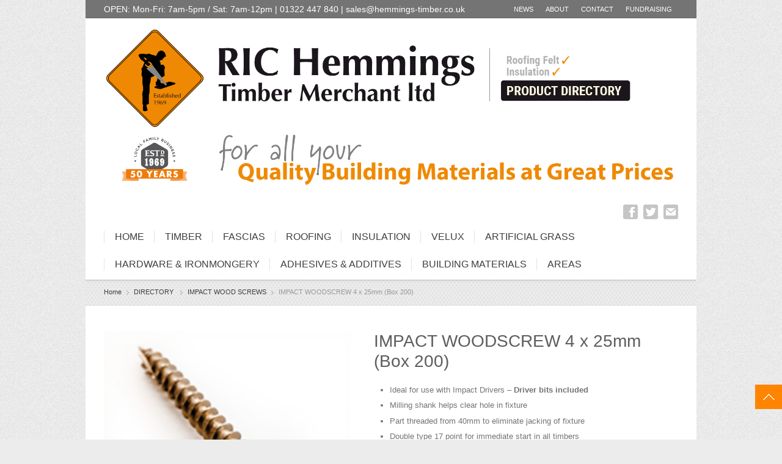

--- FILE ---
content_type: text/html; charset=UTF-8
request_url: https://hemmings-timber.co.uk/product/impact-woodscrew-4-x-25mm-box-200/
body_size: 21826
content:
<!DOCTYPE html> 
<html lang="en-GB">
<head><meta charset="UTF-8"><script>if(navigator.userAgent.match(/MSIE|Internet Explorer/i)||navigator.userAgent.match(/Trident\/7\..*?rv:11/i)){var href=document.location.href;if(!href.match(/[?&]nowprocket/)){if(href.indexOf("?")==-1){if(href.indexOf("#")==-1){document.location.href=href+"?nowprocket=1"}else{document.location.href=href.replace("#","?nowprocket=1#")}}else{if(href.indexOf("#")==-1){document.location.href=href+"&nowprocket=1"}else{document.location.href=href.replace("#","&nowprocket=1#")}}}}</script><script>(()=>{class RocketLazyLoadScripts{constructor(){this.v="2.0.3",this.userEvents=["keydown","keyup","mousedown","mouseup","mousemove","mouseover","mouseenter","mouseout","mouseleave","touchmove","touchstart","touchend","touchcancel","wheel","click","dblclick","input","visibilitychange"],this.attributeEvents=["onblur","onclick","oncontextmenu","ondblclick","onfocus","onmousedown","onmouseenter","onmouseleave","onmousemove","onmouseout","onmouseover","onmouseup","onmousewheel","onscroll","onsubmit"]}async t(){this.i(),this.o(),/iP(ad|hone)/.test(navigator.userAgent)&&this.h(),this.u(),this.l(this),this.m(),this.k(this),this.p(this),this._(),await Promise.all([this.R(),this.L()]),this.lastBreath=Date.now(),this.S(this),this.P(),this.D(),this.O(),this.M(),await this.C(this.delayedScripts.normal),await this.C(this.delayedScripts.defer),await this.C(this.delayedScripts.async),this.F("domReady"),await this.T(),await this.j(),await this.I(),this.F("windowLoad"),await this.A(),window.dispatchEvent(new Event("rocket-allScriptsLoaded")),this.everythingLoaded=!0,this.lastTouchEnd&&await new Promise((t=>setTimeout(t,500-Date.now()+this.lastTouchEnd))),this.H(),this.F("all"),this.U(),this.W()}i(){this.CSPIssue=sessionStorage.getItem("rocketCSPIssue"),document.addEventListener("securitypolicyviolation",(t=>{this.CSPIssue||"script-src-elem"!==t.violatedDirective||"data"!==t.blockedURI||(this.CSPIssue=!0,sessionStorage.setItem("rocketCSPIssue",!0))}),{isRocket:!0})}o(){window.addEventListener("pageshow",(t=>{this.persisted=t.persisted,this.realWindowLoadedFired=!0}),{isRocket:!0}),window.addEventListener("pagehide",(()=>{this.onFirstUserAction=null}),{isRocket:!0})}h(){let t;function e(e){t=e}window.addEventListener("touchstart",e,{isRocket:!0}),window.addEventListener("touchend",(function i(o){Math.abs(o.changedTouches[0].pageX-t.changedTouches[0].pageX)<10&&Math.abs(o.changedTouches[0].pageY-t.changedTouches[0].pageY)<10&&o.timeStamp-t.timeStamp<200&&(o.target.dispatchEvent(new PointerEvent("click",{target:o.target,bubbles:!0,cancelable:!0,detail:1})),event.preventDefault(),window.removeEventListener("touchstart",e,{isRocket:!0}),window.removeEventListener("touchend",i,{isRocket:!0}))}),{isRocket:!0})}q(t){this.userActionTriggered||("mousemove"!==t.type||this.firstMousemoveIgnored?"keyup"===t.type||"mouseover"===t.type||"mouseout"===t.type||(this.userActionTriggered=!0,this.onFirstUserAction&&this.onFirstUserAction()):this.firstMousemoveIgnored=!0),"click"===t.type&&t.preventDefault(),this.savedUserEvents.length>0&&(t.stopPropagation(),t.stopImmediatePropagation()),"touchstart"===this.lastEvent&&"touchend"===t.type&&(this.lastTouchEnd=Date.now()),"click"===t.type&&(this.lastTouchEnd=0),this.lastEvent=t.type,this.savedUserEvents.push(t)}u(){this.savedUserEvents=[],this.userEventHandler=this.q.bind(this),this.userEvents.forEach((t=>window.addEventListener(t,this.userEventHandler,{passive:!1,isRocket:!0})))}U(){this.userEvents.forEach((t=>window.removeEventListener(t,this.userEventHandler,{passive:!1,isRocket:!0}))),this.savedUserEvents.forEach((t=>{t.target.dispatchEvent(new window[t.constructor.name](t.type,t))}))}m(){this.eventsMutationObserver=new MutationObserver((t=>{const e="return false";for(const i of t){if("attributes"===i.type){const t=i.target.getAttribute(i.attributeName);t&&t!==e&&(i.target.setAttribute("data-rocket-"+i.attributeName,t),i.target["rocket"+i.attributeName]=new Function("event",t),i.target.setAttribute(i.attributeName,e))}"childList"===i.type&&i.addedNodes.forEach((t=>{if(t.nodeType===Node.ELEMENT_NODE)for(const i of t.attributes)this.attributeEvents.includes(i.name)&&i.value&&""!==i.value&&(t.setAttribute("data-rocket-"+i.name,i.value),t["rocket"+i.name]=new Function("event",i.value),t.setAttribute(i.name,e))}))}})),this.eventsMutationObserver.observe(document,{subtree:!0,childList:!0,attributeFilter:this.attributeEvents})}H(){this.eventsMutationObserver.disconnect(),this.attributeEvents.forEach((t=>{document.querySelectorAll("[data-rocket-"+t+"]").forEach((e=>{e.setAttribute(t,e.getAttribute("data-rocket-"+t)),e.removeAttribute("data-rocket-"+t)}))}))}k(t){Object.defineProperty(HTMLElement.prototype,"onclick",{get(){return this.rocketonclick||null},set(e){this.rocketonclick=e,this.setAttribute(t.everythingLoaded?"onclick":"data-rocket-onclick","this.rocketonclick(event)")}})}S(t){function e(e,i){let o=e[i];e[i]=null,Object.defineProperty(e,i,{get:()=>o,set(s){t.everythingLoaded?o=s:e["rocket"+i]=o=s}})}e(document,"onreadystatechange"),e(window,"onload"),e(window,"onpageshow");try{Object.defineProperty(document,"readyState",{get:()=>t.rocketReadyState,set(e){t.rocketReadyState=e},configurable:!0}),document.readyState="loading"}catch(t){console.log("WPRocket DJE readyState conflict, bypassing")}}l(t){this.originalAddEventListener=EventTarget.prototype.addEventListener,this.originalRemoveEventListener=EventTarget.prototype.removeEventListener,this.savedEventListeners=[],EventTarget.prototype.addEventListener=function(e,i,o){o&&o.isRocket||!t.B(e,this)&&!t.userEvents.includes(e)||t.B(e,this)&&!t.userActionTriggered||e.startsWith("rocket-")||t.everythingLoaded?t.originalAddEventListener.call(this,e,i,o):t.savedEventListeners.push({target:this,remove:!1,type:e,func:i,options:o})},EventTarget.prototype.removeEventListener=function(e,i,o){o&&o.isRocket||!t.B(e,this)&&!t.userEvents.includes(e)||t.B(e,this)&&!t.userActionTriggered||e.startsWith("rocket-")||t.everythingLoaded?t.originalRemoveEventListener.call(this,e,i,o):t.savedEventListeners.push({target:this,remove:!0,type:e,func:i,options:o})}}F(t){"all"===t&&(EventTarget.prototype.addEventListener=this.originalAddEventListener,EventTarget.prototype.removeEventListener=this.originalRemoveEventListener),this.savedEventListeners=this.savedEventListeners.filter((e=>{let i=e.type,o=e.target||window;return"domReady"===t&&"DOMContentLoaded"!==i&&"readystatechange"!==i||("windowLoad"===t&&"load"!==i&&"readystatechange"!==i&&"pageshow"!==i||(this.B(i,o)&&(i="rocket-"+i),e.remove?o.removeEventListener(i,e.func,e.options):o.addEventListener(i,e.func,e.options),!1))}))}p(t){let e;function i(e){return t.everythingLoaded?e:e.split(" ").map((t=>"load"===t||t.startsWith("load.")?"rocket-jquery-load":t)).join(" ")}function o(o){function s(e){const s=o.fn[e];o.fn[e]=o.fn.init.prototype[e]=function(){return this[0]===window&&t.userActionTriggered&&("string"==typeof arguments[0]||arguments[0]instanceof String?arguments[0]=i(arguments[0]):"object"==typeof arguments[0]&&Object.keys(arguments[0]).forEach((t=>{const e=arguments[0][t];delete arguments[0][t],arguments[0][i(t)]=e}))),s.apply(this,arguments),this}}if(o&&o.fn&&!t.allJQueries.includes(o)){const e={DOMContentLoaded:[],"rocket-DOMContentLoaded":[]};for(const t in e)document.addEventListener(t,(()=>{e[t].forEach((t=>t()))}),{isRocket:!0});o.fn.ready=o.fn.init.prototype.ready=function(i){function s(){parseInt(o.fn.jquery)>2?setTimeout((()=>i.bind(document)(o))):i.bind(document)(o)}return t.realDomReadyFired?!t.userActionTriggered||t.fauxDomReadyFired?s():e["rocket-DOMContentLoaded"].push(s):e.DOMContentLoaded.push(s),o([])},s("on"),s("one"),s("off"),t.allJQueries.push(o)}e=o}t.allJQueries=[],o(window.jQuery),Object.defineProperty(window,"jQuery",{get:()=>e,set(t){o(t)}})}P(){const t=new Map;document.write=document.writeln=function(e){const i=document.currentScript,o=document.createRange(),s=i.parentElement;let n=t.get(i);void 0===n&&(n=i.nextSibling,t.set(i,n));const c=document.createDocumentFragment();o.setStart(c,0),c.appendChild(o.createContextualFragment(e)),s.insertBefore(c,n)}}async R(){return new Promise((t=>{this.userActionTriggered?t():this.onFirstUserAction=t}))}async L(){return new Promise((t=>{document.addEventListener("DOMContentLoaded",(()=>{this.realDomReadyFired=!0,t()}),{isRocket:!0})}))}async I(){return this.realWindowLoadedFired?Promise.resolve():new Promise((t=>{window.addEventListener("load",t,{isRocket:!0})}))}M(){this.pendingScripts=[];this.scriptsMutationObserver=new MutationObserver((t=>{for(const e of t)e.addedNodes.forEach((t=>{"SCRIPT"!==t.tagName||t.noModule||t.isWPRocket||this.pendingScripts.push({script:t,promise:new Promise((e=>{const i=()=>{const i=this.pendingScripts.findIndex((e=>e.script===t));i>=0&&this.pendingScripts.splice(i,1),e()};t.addEventListener("load",i,{isRocket:!0}),t.addEventListener("error",i,{isRocket:!0}),setTimeout(i,1e3)}))})}))})),this.scriptsMutationObserver.observe(document,{childList:!0,subtree:!0})}async j(){await this.J(),this.pendingScripts.length?(await this.pendingScripts[0].promise,await this.j()):this.scriptsMutationObserver.disconnect()}D(){this.delayedScripts={normal:[],async:[],defer:[]},document.querySelectorAll("script[type$=rocketlazyloadscript]").forEach((t=>{t.hasAttribute("data-rocket-src")?t.hasAttribute("async")&&!1!==t.async?this.delayedScripts.async.push(t):t.hasAttribute("defer")&&!1!==t.defer||"module"===t.getAttribute("data-rocket-type")?this.delayedScripts.defer.push(t):this.delayedScripts.normal.push(t):this.delayedScripts.normal.push(t)}))}async _(){await this.L();let t=[];document.querySelectorAll("script[type$=rocketlazyloadscript][data-rocket-src]").forEach((e=>{let i=e.getAttribute("data-rocket-src");if(i&&!i.startsWith("data:")){i.startsWith("//")&&(i=location.protocol+i);try{const o=new URL(i).origin;o!==location.origin&&t.push({src:o,crossOrigin:e.crossOrigin||"module"===e.getAttribute("data-rocket-type")})}catch(t){}}})),t=[...new Map(t.map((t=>[JSON.stringify(t),t]))).values()],this.N(t,"preconnect")}async $(t){if(await this.G(),!0!==t.noModule||!("noModule"in HTMLScriptElement.prototype))return new Promise((e=>{let i;function o(){(i||t).setAttribute("data-rocket-status","executed"),e()}try{if(navigator.userAgent.includes("Firefox/")||""===navigator.vendor||this.CSPIssue)i=document.createElement("script"),[...t.attributes].forEach((t=>{let e=t.nodeName;"type"!==e&&("data-rocket-type"===e&&(e="type"),"data-rocket-src"===e&&(e="src"),i.setAttribute(e,t.nodeValue))})),t.text&&(i.text=t.text),t.nonce&&(i.nonce=t.nonce),i.hasAttribute("src")?(i.addEventListener("load",o,{isRocket:!0}),i.addEventListener("error",(()=>{i.setAttribute("data-rocket-status","failed-network"),e()}),{isRocket:!0}),setTimeout((()=>{i.isConnected||e()}),1)):(i.text=t.text,o()),i.isWPRocket=!0,t.parentNode.replaceChild(i,t);else{const i=t.getAttribute("data-rocket-type"),s=t.getAttribute("data-rocket-src");i?(t.type=i,t.removeAttribute("data-rocket-type")):t.removeAttribute("type"),t.addEventListener("load",o,{isRocket:!0}),t.addEventListener("error",(i=>{this.CSPIssue&&i.target.src.startsWith("data:")?(console.log("WPRocket: CSP fallback activated"),t.removeAttribute("src"),this.$(t).then(e)):(t.setAttribute("data-rocket-status","failed-network"),e())}),{isRocket:!0}),s?(t.fetchPriority="high",t.removeAttribute("data-rocket-src"),t.src=s):t.src="data:text/javascript;base64,"+window.btoa(unescape(encodeURIComponent(t.text)))}}catch(i){t.setAttribute("data-rocket-status","failed-transform"),e()}}));t.setAttribute("data-rocket-status","skipped")}async C(t){const e=t.shift();return e?(e.isConnected&&await this.$(e),this.C(t)):Promise.resolve()}O(){this.N([...this.delayedScripts.normal,...this.delayedScripts.defer,...this.delayedScripts.async],"preload")}N(t,e){this.trash=this.trash||[];let i=!0;var o=document.createDocumentFragment();t.forEach((t=>{const s=t.getAttribute&&t.getAttribute("data-rocket-src")||t.src;if(s&&!s.startsWith("data:")){const n=document.createElement("link");n.href=s,n.rel=e,"preconnect"!==e&&(n.as="script",n.fetchPriority=i?"high":"low"),t.getAttribute&&"module"===t.getAttribute("data-rocket-type")&&(n.crossOrigin=!0),t.crossOrigin&&(n.crossOrigin=t.crossOrigin),t.integrity&&(n.integrity=t.integrity),t.nonce&&(n.nonce=t.nonce),o.appendChild(n),this.trash.push(n),i=!1}})),document.head.appendChild(o)}W(){this.trash.forEach((t=>t.remove()))}async T(){try{document.readyState="interactive"}catch(t){}this.fauxDomReadyFired=!0;try{await this.G(),document.dispatchEvent(new Event("rocket-readystatechange")),await this.G(),document.rocketonreadystatechange&&document.rocketonreadystatechange(),await this.G(),document.dispatchEvent(new Event("rocket-DOMContentLoaded")),await this.G(),window.dispatchEvent(new Event("rocket-DOMContentLoaded"))}catch(t){console.error(t)}}async A(){try{document.readyState="complete"}catch(t){}try{await this.G(),document.dispatchEvent(new Event("rocket-readystatechange")),await this.G(),document.rocketonreadystatechange&&document.rocketonreadystatechange(),await this.G(),window.dispatchEvent(new Event("rocket-load")),await this.G(),window.rocketonload&&window.rocketonload(),await this.G(),this.allJQueries.forEach((t=>t(window).trigger("rocket-jquery-load"))),await this.G();const t=new Event("rocket-pageshow");t.persisted=this.persisted,window.dispatchEvent(t),await this.G(),window.rocketonpageshow&&window.rocketonpageshow({persisted:this.persisted})}catch(t){console.error(t)}}async G(){Date.now()-this.lastBreath>45&&(await this.J(),this.lastBreath=Date.now())}async J(){return document.hidden?new Promise((t=>setTimeout(t))):new Promise((t=>requestAnimationFrame(t)))}B(t,e){return e===document&&"readystatechange"===t||(e===document&&"DOMContentLoaded"===t||(e===window&&"DOMContentLoaded"===t||(e===window&&"load"===t||e===window&&"pageshow"===t)))}static run(){(new RocketLazyLoadScripts).t()}}RocketLazyLoadScripts.run()})();</script>
	<meta name="google-site-verification" content="HviKQ1XpcfgMlnAx6xdDa8UnkSdRaz4s9cbKuMshtLk" />
	<!-- Global site tag (gtag.js) - Google Analytics -->
<script type="rocketlazyloadscript" async data-rocket-src="https://www.googletagmanager.com/gtag/js?id=UA-12818694-1"></script>
<script type="rocketlazyloadscript">
  window.dataLayer = window.dataLayer || [];
  function gtag(){dataLayer.push(arguments);}
  gtag('js', new Date());

  gtag('config', 'UA-12818694-1');
</script>

	
	<title>IMPACT WOODSCREW 4 x 25mm (Box 200) | Timber Kent | Decking, Fascias, Upvc Doors &amp; Windows Kent</title><link rel="preload" data-rocket-preload as="style" href="https://fonts.googleapis.com/css?family=Signika%3A400%2C300&#038;display=swap" /><link rel="stylesheet" href="https://fonts.googleapis.com/css?family=Signika%3A400%2C300&#038;display=swap" media="print" onload="this.media='all'" /><noscript><link rel="stylesheet" href="https://fonts.googleapis.com/css?family=Signika%3A400%2C300&#038;display=swap" /></noscript>
	<link rel="pingback" href="https://hemmings-timber.co.uk/xmlrpc.php">
	<meta name="viewport" content="width=device-width, initial-scale=1.0, maximum-scale=1.0">
			<link rel="Shortcut icon" href="https://hemmings-timber.co.uk/wp-content/uploads/2016/02/cropped-Icon_clean.png">
		
			
	
	
		<meta name='robots' content='index, follow, max-image-preview:large, max-snippet:-1, max-video-preview:-1' />
	<style>img:is([sizes="auto" i], [sizes^="auto," i]) { contain-intrinsic-size: 3000px 1500px }</style>
	
	<!-- This site is optimized with the Yoast SEO plugin v25.2 - https://yoast.com/wordpress/plugins/seo/ -->
	<link rel="canonical" href="https://hemmings-timber.co.uk/product/impact-woodscrew-4-x-25mm-box-200/" />
	<meta property="og:locale" content="en_GB" />
	<meta property="og:type" content="article" />
	<meta property="og:title" content="IMPACT WOODSCREW 4 x 25mm (Box 200) | Timber Kent | Decking, Fascias, Upvc Doors &amp; Windows Kent" />
	<meta property="og:description" content="Ideal for use with Impact Drivers – Driver bits included  Milling shank helps clear hole in fixture  Part threaded from 40mm to eliminate jacking of fixture  Double type 17 point for immediate start in all timbers" />
	<meta property="og:url" content="https://hemmings-timber.co.uk/product/impact-woodscrew-4-x-25mm-box-200/" />
	<meta property="og:site_name" content="Timber Kent | Decking, Fascias, Upvc Doors &amp; Windows Kent" />
	<meta property="article:publisher" content="https://www.facebook.com/RICHemmingsTimber/" />
	<meta property="article:modified_time" content="2020-12-05T16:41:21+00:00" />
	<meta property="og:image" content="https://i0.wp.com/hemmings-timber.co.uk/wp-content/uploads/2020/12/Woodscrews_200.png?fit=200%2C200&ssl=1" />
	<meta property="og:image:width" content="200" />
	<meta property="og:image:height" content="200" />
	<meta property="og:image:type" content="image/png" />
	<meta name="twitter:card" content="summary_large_image" />
	<meta name="twitter:site" content="@HemmingsTimber" />
	<script type="application/ld+json" class="yoast-schema-graph">{"@context":"https://schema.org","@graph":[{"@type":"WebPage","@id":"https://hemmings-timber.co.uk/product/impact-woodscrew-4-x-25mm-box-200/","url":"https://hemmings-timber.co.uk/product/impact-woodscrew-4-x-25mm-box-200/","name":"IMPACT WOODSCREW 4 x 25mm (Box 200) | Timber Kent | Decking, Fascias, Upvc Doors &amp; Windows Kent","isPartOf":{"@id":"https://hemmings-timber.co.uk/#website"},"primaryImageOfPage":{"@id":"https://hemmings-timber.co.uk/product/impact-woodscrew-4-x-25mm-box-200/#primaryimage"},"image":{"@id":"https://hemmings-timber.co.uk/product/impact-woodscrew-4-x-25mm-box-200/#primaryimage"},"thumbnailUrl":"https://i0.wp.com/hemmings-timber.co.uk/wp-content/uploads/2020/12/Woodscrews_200.png?fit=200%2C200&ssl=1","datePublished":"2020-12-05T16:09:50+00:00","dateModified":"2020-12-05T16:41:21+00:00","breadcrumb":{"@id":"https://hemmings-timber.co.uk/product/impact-woodscrew-4-x-25mm-box-200/#breadcrumb"},"inLanguage":"en-GB","potentialAction":[{"@type":"ReadAction","target":["https://hemmings-timber.co.uk/product/impact-woodscrew-4-x-25mm-box-200/"]}]},{"@type":"ImageObject","inLanguage":"en-GB","@id":"https://hemmings-timber.co.uk/product/impact-woodscrew-4-x-25mm-box-200/#primaryimage","url":"https://i0.wp.com/hemmings-timber.co.uk/wp-content/uploads/2020/12/Woodscrews_200.png?fit=200%2C200&ssl=1","contentUrl":"https://i0.wp.com/hemmings-timber.co.uk/wp-content/uploads/2020/12/Woodscrews_200.png?fit=200%2C200&ssl=1","width":200,"height":200,"caption":"Woodscrews_200"},{"@type":"BreadcrumbList","@id":"https://hemmings-timber.co.uk/product/impact-woodscrew-4-x-25mm-box-200/#breadcrumb","itemListElement":[{"@type":"ListItem","position":1,"name":"Home","item":"https://hemmings-timber.co.uk/"},{"@type":"ListItem","position":2,"name":"DIRECTORY","item":"https://hemmings-timber.co.uk/directory/"},{"@type":"ListItem","position":3,"name":"IMPACT WOODSCREW 4 x 25mm (Box 200)"}]},{"@type":"WebSite","@id":"https://hemmings-timber.co.uk/#website","url":"https://hemmings-timber.co.uk/","name":"Timber Kent | Decking, Fascias, Upvc Doors &amp; Windows Kent","description":"","publisher":{"@id":"https://hemmings-timber.co.uk/#organization"},"potentialAction":[{"@type":"SearchAction","target":{"@type":"EntryPoint","urlTemplate":"https://hemmings-timber.co.uk/?s={search_term_string}"},"query-input":{"@type":"PropertyValueSpecification","valueRequired":true,"valueName":"search_term_string"}}],"inLanguage":"en-GB"},{"@type":"Organization","@id":"https://hemmings-timber.co.uk/#organization","name":"Hemmings Timber","url":"https://hemmings-timber.co.uk/","logo":{"@type":"ImageObject","inLanguage":"en-GB","@id":"https://hemmings-timber.co.uk/#/schema/logo/image/","url":"https://i1.wp.com/hemmings-timber.co.uk/wp-content/uploads/2016/02/LOGO_Header_HR_V3.png?fit=455%2C154&ssl=1","contentUrl":"https://i1.wp.com/hemmings-timber.co.uk/wp-content/uploads/2016/02/LOGO_Header_HR_V3.png?fit=455%2C154&ssl=1","width":455,"height":154,"caption":"Hemmings Timber"},"image":{"@id":"https://hemmings-timber.co.uk/#/schema/logo/image/"},"sameAs":["https://www.facebook.com/RICHemmingsTimber/","https://x.com/HemmingsTimber"]}]}</script>
	<!-- / Yoast SEO plugin. -->


<link rel='dns-prefetch' href='//maps.googleapis.com' />
<link rel='dns-prefetch' href='//secure.gravatar.com' />
<link rel='dns-prefetch' href='//stats.wp.com' />
<link rel='dns-prefetch' href='//v0.wordpress.com' />
<link href='https://fonts.gstatic.com' crossorigin rel='preconnect' />
<link rel='preconnect' href='//i0.wp.com' />
<link rel="alternate" type="application/rss+xml" title="Timber Kent | Decking, Fascias, Upvc Doors &amp; Windows Kent &raquo; Feed" href="https://hemmings-timber.co.uk/feed/" />
<link rel="alternate" type="application/rss+xml" title="Timber Kent | Decking, Fascias, Upvc Doors &amp; Windows Kent &raquo; Comments Feed" href="https://hemmings-timber.co.uk/comments/feed/" />
<link data-minify="1" rel='stylesheet' id='jetpack_related-posts-css' href='https://hemmings-timber.co.uk/wp-content/cache/min/1/wp-content/plugins/jetpack/modules/related-posts/related-posts.css?ver=1767383223' type='text/css' media='all' />
<style id='wp-emoji-styles-inline-css' type='text/css'>

	img.wp-smiley, img.emoji {
		display: inline !important;
		border: none !important;
		box-shadow: none !important;
		height: 1em !important;
		width: 1em !important;
		margin: 0 0.07em !important;
		vertical-align: -0.1em !important;
		background: none !important;
		padding: 0 !important;
	}
</style>
<link rel='stylesheet' id='wp-block-library-css' href='https://hemmings-timber.co.uk/wp-includes/css/dist/block-library/style.min.css?ver=6.8.3' type='text/css' media='all' />
<style id='classic-theme-styles-inline-css' type='text/css'>
/*! This file is auto-generated */
.wp-block-button__link{color:#fff;background-color:#32373c;border-radius:9999px;box-shadow:none;text-decoration:none;padding:calc(.667em + 2px) calc(1.333em + 2px);font-size:1.125em}.wp-block-file__button{background:#32373c;color:#fff;text-decoration:none}
</style>
<style id='global-styles-inline-css' type='text/css'>
:root{--wp--preset--aspect-ratio--square: 1;--wp--preset--aspect-ratio--4-3: 4/3;--wp--preset--aspect-ratio--3-4: 3/4;--wp--preset--aspect-ratio--3-2: 3/2;--wp--preset--aspect-ratio--2-3: 2/3;--wp--preset--aspect-ratio--16-9: 16/9;--wp--preset--aspect-ratio--9-16: 9/16;--wp--preset--color--black: #000000;--wp--preset--color--cyan-bluish-gray: #abb8c3;--wp--preset--color--white: #ffffff;--wp--preset--color--pale-pink: #f78da7;--wp--preset--color--vivid-red: #cf2e2e;--wp--preset--color--luminous-vivid-orange: #ff6900;--wp--preset--color--luminous-vivid-amber: #fcb900;--wp--preset--color--light-green-cyan: #7bdcb5;--wp--preset--color--vivid-green-cyan: #00d084;--wp--preset--color--pale-cyan-blue: #8ed1fc;--wp--preset--color--vivid-cyan-blue: #0693e3;--wp--preset--color--vivid-purple: #9b51e0;--wp--preset--gradient--vivid-cyan-blue-to-vivid-purple: linear-gradient(135deg,rgba(6,147,227,1) 0%,rgb(155,81,224) 100%);--wp--preset--gradient--light-green-cyan-to-vivid-green-cyan: linear-gradient(135deg,rgb(122,220,180) 0%,rgb(0,208,130) 100%);--wp--preset--gradient--luminous-vivid-amber-to-luminous-vivid-orange: linear-gradient(135deg,rgba(252,185,0,1) 0%,rgba(255,105,0,1) 100%);--wp--preset--gradient--luminous-vivid-orange-to-vivid-red: linear-gradient(135deg,rgba(255,105,0,1) 0%,rgb(207,46,46) 100%);--wp--preset--gradient--very-light-gray-to-cyan-bluish-gray: linear-gradient(135deg,rgb(238,238,238) 0%,rgb(169,184,195) 100%);--wp--preset--gradient--cool-to-warm-spectrum: linear-gradient(135deg,rgb(74,234,220) 0%,rgb(151,120,209) 20%,rgb(207,42,186) 40%,rgb(238,44,130) 60%,rgb(251,105,98) 80%,rgb(254,248,76) 100%);--wp--preset--gradient--blush-light-purple: linear-gradient(135deg,rgb(255,206,236) 0%,rgb(152,150,240) 100%);--wp--preset--gradient--blush-bordeaux: linear-gradient(135deg,rgb(254,205,165) 0%,rgb(254,45,45) 50%,rgb(107,0,62) 100%);--wp--preset--gradient--luminous-dusk: linear-gradient(135deg,rgb(255,203,112) 0%,rgb(199,81,192) 50%,rgb(65,88,208) 100%);--wp--preset--gradient--pale-ocean: linear-gradient(135deg,rgb(255,245,203) 0%,rgb(182,227,212) 50%,rgb(51,167,181) 100%);--wp--preset--gradient--electric-grass: linear-gradient(135deg,rgb(202,248,128) 0%,rgb(113,206,126) 100%);--wp--preset--gradient--midnight: linear-gradient(135deg,rgb(2,3,129) 0%,rgb(40,116,252) 100%);--wp--preset--font-size--small: 13px;--wp--preset--font-size--medium: 20px;--wp--preset--font-size--large: 36px;--wp--preset--font-size--x-large: 42px;--wp--preset--spacing--20: 0.44rem;--wp--preset--spacing--30: 0.67rem;--wp--preset--spacing--40: 1rem;--wp--preset--spacing--50: 1.5rem;--wp--preset--spacing--60: 2.25rem;--wp--preset--spacing--70: 3.38rem;--wp--preset--spacing--80: 5.06rem;--wp--preset--shadow--natural: 6px 6px 9px rgba(0, 0, 0, 0.2);--wp--preset--shadow--deep: 12px 12px 50px rgba(0, 0, 0, 0.4);--wp--preset--shadow--sharp: 6px 6px 0px rgba(0, 0, 0, 0.2);--wp--preset--shadow--outlined: 6px 6px 0px -3px rgba(255, 255, 255, 1), 6px 6px rgba(0, 0, 0, 1);--wp--preset--shadow--crisp: 6px 6px 0px rgba(0, 0, 0, 1);}:where(.is-layout-flex){gap: 0.5em;}:where(.is-layout-grid){gap: 0.5em;}body .is-layout-flex{display: flex;}.is-layout-flex{flex-wrap: wrap;align-items: center;}.is-layout-flex > :is(*, div){margin: 0;}body .is-layout-grid{display: grid;}.is-layout-grid > :is(*, div){margin: 0;}:where(.wp-block-columns.is-layout-flex){gap: 2em;}:where(.wp-block-columns.is-layout-grid){gap: 2em;}:where(.wp-block-post-template.is-layout-flex){gap: 1.25em;}:where(.wp-block-post-template.is-layout-grid){gap: 1.25em;}.has-black-color{color: var(--wp--preset--color--black) !important;}.has-cyan-bluish-gray-color{color: var(--wp--preset--color--cyan-bluish-gray) !important;}.has-white-color{color: var(--wp--preset--color--white) !important;}.has-pale-pink-color{color: var(--wp--preset--color--pale-pink) !important;}.has-vivid-red-color{color: var(--wp--preset--color--vivid-red) !important;}.has-luminous-vivid-orange-color{color: var(--wp--preset--color--luminous-vivid-orange) !important;}.has-luminous-vivid-amber-color{color: var(--wp--preset--color--luminous-vivid-amber) !important;}.has-light-green-cyan-color{color: var(--wp--preset--color--light-green-cyan) !important;}.has-vivid-green-cyan-color{color: var(--wp--preset--color--vivid-green-cyan) !important;}.has-pale-cyan-blue-color{color: var(--wp--preset--color--pale-cyan-blue) !important;}.has-vivid-cyan-blue-color{color: var(--wp--preset--color--vivid-cyan-blue) !important;}.has-vivid-purple-color{color: var(--wp--preset--color--vivid-purple) !important;}.has-black-background-color{background-color: var(--wp--preset--color--black) !important;}.has-cyan-bluish-gray-background-color{background-color: var(--wp--preset--color--cyan-bluish-gray) !important;}.has-white-background-color{background-color: var(--wp--preset--color--white) !important;}.has-pale-pink-background-color{background-color: var(--wp--preset--color--pale-pink) !important;}.has-vivid-red-background-color{background-color: var(--wp--preset--color--vivid-red) !important;}.has-luminous-vivid-orange-background-color{background-color: var(--wp--preset--color--luminous-vivid-orange) !important;}.has-luminous-vivid-amber-background-color{background-color: var(--wp--preset--color--luminous-vivid-amber) !important;}.has-light-green-cyan-background-color{background-color: var(--wp--preset--color--light-green-cyan) !important;}.has-vivid-green-cyan-background-color{background-color: var(--wp--preset--color--vivid-green-cyan) !important;}.has-pale-cyan-blue-background-color{background-color: var(--wp--preset--color--pale-cyan-blue) !important;}.has-vivid-cyan-blue-background-color{background-color: var(--wp--preset--color--vivid-cyan-blue) !important;}.has-vivid-purple-background-color{background-color: var(--wp--preset--color--vivid-purple) !important;}.has-black-border-color{border-color: var(--wp--preset--color--black) !important;}.has-cyan-bluish-gray-border-color{border-color: var(--wp--preset--color--cyan-bluish-gray) !important;}.has-white-border-color{border-color: var(--wp--preset--color--white) !important;}.has-pale-pink-border-color{border-color: var(--wp--preset--color--pale-pink) !important;}.has-vivid-red-border-color{border-color: var(--wp--preset--color--vivid-red) !important;}.has-luminous-vivid-orange-border-color{border-color: var(--wp--preset--color--luminous-vivid-orange) !important;}.has-luminous-vivid-amber-border-color{border-color: var(--wp--preset--color--luminous-vivid-amber) !important;}.has-light-green-cyan-border-color{border-color: var(--wp--preset--color--light-green-cyan) !important;}.has-vivid-green-cyan-border-color{border-color: var(--wp--preset--color--vivid-green-cyan) !important;}.has-pale-cyan-blue-border-color{border-color: var(--wp--preset--color--pale-cyan-blue) !important;}.has-vivid-cyan-blue-border-color{border-color: var(--wp--preset--color--vivid-cyan-blue) !important;}.has-vivid-purple-border-color{border-color: var(--wp--preset--color--vivid-purple) !important;}.has-vivid-cyan-blue-to-vivid-purple-gradient-background{background: var(--wp--preset--gradient--vivid-cyan-blue-to-vivid-purple) !important;}.has-light-green-cyan-to-vivid-green-cyan-gradient-background{background: var(--wp--preset--gradient--light-green-cyan-to-vivid-green-cyan) !important;}.has-luminous-vivid-amber-to-luminous-vivid-orange-gradient-background{background: var(--wp--preset--gradient--luminous-vivid-amber-to-luminous-vivid-orange) !important;}.has-luminous-vivid-orange-to-vivid-red-gradient-background{background: var(--wp--preset--gradient--luminous-vivid-orange-to-vivid-red) !important;}.has-very-light-gray-to-cyan-bluish-gray-gradient-background{background: var(--wp--preset--gradient--very-light-gray-to-cyan-bluish-gray) !important;}.has-cool-to-warm-spectrum-gradient-background{background: var(--wp--preset--gradient--cool-to-warm-spectrum) !important;}.has-blush-light-purple-gradient-background{background: var(--wp--preset--gradient--blush-light-purple) !important;}.has-blush-bordeaux-gradient-background{background: var(--wp--preset--gradient--blush-bordeaux) !important;}.has-luminous-dusk-gradient-background{background: var(--wp--preset--gradient--luminous-dusk) !important;}.has-pale-ocean-gradient-background{background: var(--wp--preset--gradient--pale-ocean) !important;}.has-electric-grass-gradient-background{background: var(--wp--preset--gradient--electric-grass) !important;}.has-midnight-gradient-background{background: var(--wp--preset--gradient--midnight) !important;}.has-small-font-size{font-size: var(--wp--preset--font-size--small) !important;}.has-medium-font-size{font-size: var(--wp--preset--font-size--medium) !important;}.has-large-font-size{font-size: var(--wp--preset--font-size--large) !important;}.has-x-large-font-size{font-size: var(--wp--preset--font-size--x-large) !important;}
:where(.wp-block-post-template.is-layout-flex){gap: 1.25em;}:where(.wp-block-post-template.is-layout-grid){gap: 1.25em;}
:where(.wp-block-columns.is-layout-flex){gap: 2em;}:where(.wp-block-columns.is-layout-grid){gap: 2em;}
:root :where(.wp-block-pullquote){font-size: 1.5em;line-height: 1.6;}
</style>
<link data-minify="1" rel='stylesheet' id='bulk-seo-noindex-css' href='https://hemmings-timber.co.uk/wp-content/cache/min/1/wp-content/plugins/ultimate-bulk-seo-noindex-nofollow/public/css/bulk-seo-noindex-public.css?ver=1767383068' type='text/css' media='all' />
<style id='woocommerce-inline-inline-css' type='text/css'>
.woocommerce form .form-row .required { visibility: visible; }
</style>
<link data-minify="1" rel='stylesheet' id='brands-styles-css' href='https://hemmings-timber.co.uk/wp-content/cache/min/1/wp-content/plugins/woocommerce/assets/css/brands.css?ver=1767383068' type='text/css' media='all' />
<style id='akismet-widget-style-inline-css' type='text/css'>

			.a-stats {
				--akismet-color-mid-green: #357b49;
				--akismet-color-white: #fff;
				--akismet-color-light-grey: #f6f7f7;

				max-width: 350px;
				width: auto;
			}

			.a-stats * {
				all: unset;
				box-sizing: border-box;
			}

			.a-stats strong {
				font-weight: 600;
			}

			.a-stats a.a-stats__link,
			.a-stats a.a-stats__link:visited,
			.a-stats a.a-stats__link:active {
				background: var(--akismet-color-mid-green);
				border: none;
				box-shadow: none;
				border-radius: 8px;
				color: var(--akismet-color-white);
				cursor: pointer;
				display: block;
				font-family: -apple-system, BlinkMacSystemFont, 'Segoe UI', 'Roboto', 'Oxygen-Sans', 'Ubuntu', 'Cantarell', 'Helvetica Neue', sans-serif;
				font-weight: 500;
				padding: 12px;
				text-align: center;
				text-decoration: none;
				transition: all 0.2s ease;
			}

			/* Extra specificity to deal with TwentyTwentyOne focus style */
			.widget .a-stats a.a-stats__link:focus {
				background: var(--akismet-color-mid-green);
				color: var(--akismet-color-white);
				text-decoration: none;
			}

			.a-stats a.a-stats__link:hover {
				filter: brightness(110%);
				box-shadow: 0 4px 12px rgba(0, 0, 0, 0.06), 0 0 2px rgba(0, 0, 0, 0.16);
			}

			.a-stats .count {
				color: var(--akismet-color-white);
				display: block;
				font-size: 1.5em;
				line-height: 1.4;
				padding: 0 13px;
				white-space: nowrap;
			}
		
</style>
<link data-minify="1" rel='stylesheet' id='main-style-css' href='https://hemmings-timber.co.uk/wp-content/cache/min/1/wp-content/themes/multipurpose/style.css?ver=1767383069' type='text/css' media='all' />
<link data-minify="1" rel='stylesheet' id='headers-css' href='https://hemmings-timber.co.uk/wp-content/cache/min/1/wp-content/themes/multipurpose/styles/headers.css?ver=1767383069' type='text/css' media='all' />
<script type="text/javascript" id="jetpack_related-posts-js-extra">
/* <![CDATA[ */
var related_posts_js_options = {"post_heading":"h4"};
/* ]]> */
</script>
<script type="rocketlazyloadscript" data-rocket-type="text/javascript" data-rocket-src="https://hemmings-timber.co.uk/wp-content/plugins/jetpack/_inc/build/related-posts/related-posts.min.js?ver=20240116" id="jetpack_related-posts-js"></script>
<script type="rocketlazyloadscript" data-rocket-type="text/javascript" data-rocket-src="https://hemmings-timber.co.uk/wp-includes/js/jquery/jquery.min.js?ver=3.7.1" id="jquery-core-js"></script>
<script type="rocketlazyloadscript" data-rocket-type="text/javascript" data-rocket-src="https://hemmings-timber.co.uk/wp-includes/js/jquery/jquery-migrate.min.js?ver=3.4.1" id="jquery-migrate-js"></script>
<script type="text/javascript" id="seo-automated-link-building-js-extra">
/* <![CDATA[ */
var seoAutomatedLinkBuilding = {"ajaxUrl":"https:\/\/hemmings-timber.co.uk\/wp-admin\/admin-ajax.php"};
/* ]]> */
</script>
<script type="rocketlazyloadscript" data-minify="1" data-rocket-type="text/javascript" data-rocket-src="https://hemmings-timber.co.uk/wp-content/cache/min/1/wp-content/plugins/seo-automated-link-building/js/seo-automated-link-building.js?ver=1679157392" id="seo-automated-link-building-js"></script>
<script type="rocketlazyloadscript" data-minify="1" data-rocket-type="text/javascript" data-rocket-src="https://hemmings-timber.co.uk/wp-content/cache/min/1/wp-content/plugins/ultimate-bulk-seo-noindex-nofollow/public/js/bulk-seo-noindex-public.js?ver=1679157392" id="bulk-seo-noindex-js"></script>
<script type="rocketlazyloadscript" data-rocket-type="text/javascript" data-rocket-src="https://hemmings-timber.co.uk/wp-content/plugins/woocommerce/assets/js/jquery-blockui/jquery.blockUI.min.js?ver=2.7.0-wc.9.8.6" id="jquery-blockui-js" defer="defer" data-wp-strategy="defer"></script>
<script type="text/javascript" id="wc-add-to-cart-js-extra">
/* <![CDATA[ */
var wc_add_to_cart_params = {"ajax_url":"\/wp-admin\/admin-ajax.php","wc_ajax_url":"\/?wc-ajax=%%endpoint%%","i18n_view_cart":"View basket","cart_url":"https:\/\/hemmings-timber.co.uk\/basket\/","is_cart":"","cart_redirect_after_add":"no"};
/* ]]> */
</script>
<script type="rocketlazyloadscript" data-rocket-type="text/javascript" data-rocket-src="https://hemmings-timber.co.uk/wp-content/plugins/woocommerce/assets/js/frontend/add-to-cart.min.js?ver=9.8.6" id="wc-add-to-cart-js" defer="defer" data-wp-strategy="defer"></script>
<script type="text/javascript" id="wc-single-product-js-extra">
/* <![CDATA[ */
var wc_single_product_params = {"i18n_required_rating_text":"Please select a rating","i18n_rating_options":["1 of 5 stars","2 of 5 stars","3 of 5 stars","4 of 5 stars","5 of 5 stars"],"i18n_product_gallery_trigger_text":"View full-screen image gallery","review_rating_required":"yes","flexslider":{"rtl":false,"animation":"slide","smoothHeight":true,"directionNav":false,"controlNav":"thumbnails","slideshow":false,"animationSpeed":500,"animationLoop":false,"allowOneSlide":false},"zoom_enabled":"","zoom_options":[],"photoswipe_enabled":"","photoswipe_options":{"shareEl":false,"closeOnScroll":false,"history":false,"hideAnimationDuration":0,"showAnimationDuration":0},"flexslider_enabled":""};
/* ]]> */
</script>
<script type="rocketlazyloadscript" data-rocket-type="text/javascript" data-rocket-src="https://hemmings-timber.co.uk/wp-content/plugins/woocommerce/assets/js/frontend/single-product.min.js?ver=9.8.6" id="wc-single-product-js" defer="defer" data-wp-strategy="defer"></script>
<script type="rocketlazyloadscript" data-rocket-type="text/javascript" data-rocket-src="https://hemmings-timber.co.uk/wp-content/plugins/woocommerce/assets/js/js-cookie/js.cookie.min.js?ver=2.1.4-wc.9.8.6" id="js-cookie-js" defer="defer" data-wp-strategy="defer"></script>
<script type="text/javascript" id="woocommerce-js-extra">
/* <![CDATA[ */
var woocommerce_params = {"ajax_url":"\/wp-admin\/admin-ajax.php","wc_ajax_url":"\/?wc-ajax=%%endpoint%%","i18n_password_show":"Show password","i18n_password_hide":"Hide password"};
/* ]]> */
</script>
<script type="rocketlazyloadscript" data-rocket-type="text/javascript" data-rocket-src="https://hemmings-timber.co.uk/wp-content/plugins/woocommerce/assets/js/frontend/woocommerce.min.js?ver=9.8.6" id="woocommerce-js" defer="defer" data-wp-strategy="defer"></script>
<script type="text/javascript" id="kk-script-js-extra">
/* <![CDATA[ */
var fetchCartItems = {"ajax_url":"https:\/\/hemmings-timber.co.uk\/wp-admin\/admin-ajax.php","action":"kk_wc_fetchcartitems","nonce":"652d101149","currency":"GBP"};
/* ]]> */
</script>
<script type="rocketlazyloadscript" data-minify="1" data-rocket-type="text/javascript" data-rocket-src="https://hemmings-timber.co.uk/wp-content/cache/min/1/wp-content/plugins/kliken-marketing-for-google/assets/kk-script.js?ver=1699559527" id="kk-script-js"></script>
<link rel="https://api.w.org/" href="https://hemmings-timber.co.uk/wp-json/" /><link rel="alternate" title="JSON" type="application/json" href="https://hemmings-timber.co.uk/wp-json/wp/v2/product/51264" /><link rel="EditURI" type="application/rsd+xml" title="RSD" href="https://hemmings-timber.co.uk/xmlrpc.php?rsd" />
<meta name="generator" content="WordPress 6.8.3" />
<meta name="generator" content="WooCommerce 9.8.6" />
<link rel="alternate" title="oEmbed (JSON)" type="application/json+oembed" href="https://hemmings-timber.co.uk/wp-json/oembed/1.0/embed?url=https%3A%2F%2Fhemmings-timber.co.uk%2Fproduct%2Fimpact-woodscrew-4-x-25mm-box-200%2F" />
<link rel="alternate" title="oEmbed (XML)" type="text/xml+oembed" href="https://hemmings-timber.co.uk/wp-json/oembed/1.0/embed?url=https%3A%2F%2Fhemmings-timber.co.uk%2Fproduct%2Fimpact-woodscrew-4-x-25mm-box-200%2F&#038;format=xml" />
	<link rel="preconnect" href="https://fonts.googleapis.com">
	<link rel="preconnect" href="https://fonts.gstatic.com">
	<!-- Google Tag Manager -->
<script type="rocketlazyloadscript">(function(w,d,s,l,i){w[l]=w[l]||[];w[l].push({'gtm.start':
new Date().getTime(),event:'gtm.js'});var f=d.getElementsByTagName(s)[0],
j=d.createElement(s),dl=l!='dataLayer'?'&l='+l:'';j.async=true;j.src=
'https://www.googletagmanager.com/gtm.js?id='+i+dl;f.parentNode.insertBefore(j,f);
})(window,document,'script','dataLayer','GTM-P59LLPW');</script>
<!-- End Google Tag Manager --><div style="display:none !important;"></div><div style="display:none !important;"></div><div style="display:none !important;"></div>	<style>img#wpstats{display:none}</style>
		<style>.woocommerce-product-gallery{ opacity: 1 !important; }</style>	<noscript><style>.woocommerce-product-gallery{ opacity: 1 !important; }</style></noscript>
	<link rel="icon" href="https://i0.wp.com/hemmings-timber.co.uk/wp-content/uploads/2016/02/cropped-Icon_clean.png?fit=32%2C32&#038;ssl=1" sizes="32x32" />
<link rel="icon" href="https://i0.wp.com/hemmings-timber.co.uk/wp-content/uploads/2016/02/cropped-Icon_clean.png?fit=192%2C192&#038;ssl=1" sizes="192x192" />
<link rel="apple-touch-icon" href="https://i0.wp.com/hemmings-timber.co.uk/wp-content/uploads/2016/02/cropped-Icon_clean.png?fit=180%2C180&#038;ssl=1" />
<meta name="msapplication-TileImage" content="https://i0.wp.com/hemmings-timber.co.uk/wp-content/uploads/2016/02/cropped-Icon_clean.png?fit=270%2C270&#038;ssl=1" />
	<style id="egf-frontend-styles" type="text/css">
		p {font-size: 14px;line-height: 1.4;} h6 {font-size: 14px;line-height: 1.4;} h2 {} h3 {line-height: 1.2;margin-top: 24px;} h1 {display: block;color: #5e5e5e;font-size: 12px;line-height: 1.2;text-transform: none;} h4 {} h5 {} 	</style>
	<noscript><style id="rocket-lazyload-nojs-css">.rll-youtube-player, [data-lazy-src]{display:none !important;}</style></noscript>			<style type="text/css">
			
							h1, h2, h3, h4, h5, h6,
				nav.mainmenu>ul>li>a,
				header p.title,
				ul.tabs li a,
				ul.accordion li>a,
				ul.accordion li>a:before,
				.main .content-slider.big article,
				.slider4 h3+p,
				.slider5 h3,
				.slider5 h2 + p,
				.slider6 article h3,
				.slider7 .controls ul a,
				.slider9 h3+p,
				.slider9 .slider-titles a,
				.slider11 h3+p,
				.hp-quote p,
				.hp-intro p.slogan,
				.cat-archive ul li,
				.product .price span,
				.events .rss-link a,
				.calendar th,
				.calendar td span.day, .calendar td a.day,
				.content>aside section > div > ul.menu,
				blockquote.quote p,
				p.progress,
				.box h4,
				table.alt th,
				.pricing-plan p.subtitle,
				.pricing-plan p.price,
				table.pricing th,
				.e404 p,
				.e404 article form + p {font-family: "Open Sans", sans-serif !important;}
			
					</style>
		
			
	<!--[if lt IE 9]>
		<script src="https://hemmings-timber.co.uk/wp-content/themes/multipurpose/js/html5.js"></script>
		<link rel="stylesheet" type="text/css" href="https://hemmings-timber.co.uk/wp-content/themes/multipurpose/styles/style-ie.css" media="screen">
	<![endif]-->

<meta name="generator" content="WP Rocket 3.18.3" data-wpr-features="wpr_delay_js wpr_minify_js wpr_lazyload_images wpr_lazyload_iframes wpr_minify_css wpr_preload_links wpr_desktop" /></head>

<body data-rsssl=1 class="wp-singular product-template-default single single-product postid-51264 wp-theme-multipurpose boxed p05 t02 theme-multipurpose woocommerce woocommerce-page woocommerce-demo-store woocommerce-no-js metaslider-plugin"><div data-rocket-location-hash="f581c52e5c108f0061d9a430665394d4" class="root">

		<header data-rocket-location-hash="0de44726266d63771f864bfbb1deb583" class="h1 sticky-enabled no-topbar sticky-transparent">
				<section data-rocket-location-hash="2b8f0900eb51d34d6a32daca11dc768d" class="top ">
			<div data-rocket-location-hash="57f84b25dc0def2056eb68ae21a02316">
									<p>OPEN: Mon-Fri: 7am-5pm / Sat: 7am-12pm | 01322 447 840 | sales@hemmings-timber.co.uk</p>
				
								<nav>
					<ul id="menu-top-nav" class=""><li id="menu-item-953" class="menu-item menu-item-type-post_type menu-item-object-page menu-item-953"><a href="https://hemmings-timber.co.uk/latest-news/">NEWS</a></li>
<li id="menu-item-24" class="menu-item menu-item-type-post_type menu-item-object-page menu-item-24"><a href="https://hemmings-timber.co.uk/about-us/">ABOUT</a></li>
<li id="menu-item-22" class="menu-item menu-item-type-post_type menu-item-object-page menu-item-22"><a href="https://hemmings-timber.co.uk/contact-us/">CONTACT</a></li>
<li id="menu-item-212" class="menu-item menu-item-type-post_type menu-item-object-page menu-item-212"><a href="https://hemmings-timber.co.uk/fundraising/">FUNDRAISING</a></li>
</ul>					<select id="sec-nav" name="sec-nav"><option value="#">Menu</option><option value="https://hemmings-timber.co.uk/latest-news/" > NEWS</option>
<option value="https://hemmings-timber.co.uk/about-us/" > ABOUT</option>
<option value="https://hemmings-timber.co.uk/contact-us/" > CONTACT</option>
<option value="https://hemmings-timber.co.uk/fundraising/" > FUNDRAISING</option>
</select>				</nav>
							</div>
		</section>
				
				<div data-rocket-location-hash="1d5e7a6c09c1b3037c9e31686c7e5267" class="main-header-wrapper">
			<section class="main-header cf">
				<p itemtype="http://schema.org/Organization" itemscope="itemscope" class="title"><a href="https://hemmings-timber.co.uk/" itemprop="url">
    <img src="data:image/svg+xml,%3Csvg%20xmlns='http://www.w3.org/2000/svg'%20viewBox='0%200%200%200'%3E%3C/svg%3E" 
     
        alt="Timber Kent | Decking, Fascias, Upvc Doors &amp; Windows Kent" itemprop="logo" data-lazy-src="https://hemmings-timber.co.uk/wp-content/uploads/2021/05/logoBanner1920x650_NEW.gif" /><noscript><img src="https://hemmings-timber.co.uk/wp-content/uploads/2021/05/logoBanner1920x650_NEW.gif" 
     
        alt="Timber Kent | Decking, Fascias, Upvc Doors &amp; Windows Kent" itemprop="logo" /></noscript>
</a> 
	<span></span>
</p>				<nav class="social">
										<ul>
												<li><a href="https://www.facebook.com/RIC-Hemmings-Timber-Merchants-Ltd-158593530279/" class="facebook" target="_blank">Facebook</a></li>
												<li><a href="https://twitter.com/hemmingstimber" class="twitter" target="_blank">Twitter</a></li>
												<li><a href="mailto:sales@hemmings-timber.co.uk" class="email" target="_blank">E-mail</a></li>
											</ul>
									</nav>
				<nav class="mainmenu">
					<ul id="menu-supplies" class="menu"><li id="menu-item-1074" class="menu-item menu-item-type-post_type menu-item-object-page menu-item-home menu-item-1074"><a href="https://hemmings-timber.co.uk/">HOME</a></li>
<li id="menu-item-1071" class="menu-item menu-item-type-post_type menu-item-object-page menu-item-has-children menu-item-1071"><a href="https://hemmings-timber.co.uk/timber/">TIMBER</a>
<ul class="sub-menu">
	<li id="menu-item-269" class="menu-item menu-item-type-post_type menu-item-object-page menu-item-269"><a href="https://hemmings-timber.co.uk/carcassing-materials/">CARCASSING</a></li>
	<li id="menu-item-392" class="menu-item menu-item-type-post_type menu-item-object-page menu-item-392"><a href="https://hemmings-timber.co.uk/decking/">DECKING</a></li>
	<li id="menu-item-438" class="menu-item menu-item-type-post_type menu-item-object-page menu-item-438"><a href="https://hemmings-timber.co.uk/fencing/">FENCING</a></li>
	<li id="menu-item-15041" class="menu-item menu-item-type-post_type menu-item-object-page menu-item-15041"><a href="https://hemmings-timber.co.uk/sheet-materials2/">SHEET MATERIALS</a></li>
	<li id="menu-item-519" class="menu-item menu-item-type-post_type menu-item-object-page menu-item-519"><a href="https://hemmings-timber.co.uk/railway-sleepers/">RAILWAY SLEEPERS</a></li>
	<li id="menu-item-523" class="menu-item menu-item-type-post_type menu-item-object-page menu-item-523"><a href="https://hemmings-timber.co.uk/hardwoods/">HARDWOODS</a></li>
	<li id="menu-item-1628" class="menu-item menu-item-type-post_type menu-item-object-page menu-item-1628"><a href="https://hemmings-timber.co.uk/mouldings-pse/">MOULDINGS &#038; PSE</a></li>
</ul>
</li>
<li id="menu-item-15040" class="menu-item menu-item-type-post_type menu-item-object-page menu-item-15040"><a href="https://hemmings-timber.co.uk/fascias-soffits/">FASCIAS</a></li>
<li id="menu-item-686" class="menu-item menu-item-type-post_type menu-item-object-page menu-item-686"><a href="https://hemmings-timber.co.uk/roofing-materials/">ROOFING</a></li>
<li id="menu-item-764" class="menu-item menu-item-type-post_type menu-item-object-page menu-item-764"><a href="https://hemmings-timber.co.uk/insulation/">INSULATION</a></li>
<li id="menu-item-759" class="menu-item menu-item-type-post_type menu-item-object-page menu-item-759"><a href="https://hemmings-timber.co.uk/velux-windows/">VELUX</a></li>
<li id="menu-item-16149" class="menu-item menu-item-type-post_type menu-item-object-page menu-item-16149"><a href="https://hemmings-timber.co.uk/artificial-grass/">ARTIFICIAL GRASS</a></li>
<li id="menu-item-54987" class="menu-item menu-item-type-post_type menu-item-object-page menu-item-has-children menu-item-54987"><a href="https://hemmings-timber.co.uk/hardware-ironmongery/">HARDWARE &#038; IRONMONGERY</a>
<ul class="sub-menu">
	<li id="menu-item-54988" class="menu-item menu-item-type-post_type menu-item-object-page menu-item-54988"><a href="https://hemmings-timber.co.uk/screws-3/">SCREWS</a></li>
	<li id="menu-item-54989" class="menu-item menu-item-type-post_type menu-item-object-page menu-item-54989"><a href="https://hemmings-timber.co.uk/nails-3/">NAILS</a></li>
	<li id="menu-item-54990" class="menu-item menu-item-type-post_type menu-item-object-page menu-item-54990"><a href="https://hemmings-timber.co.uk/fixings-plugs/">FIXINGS &#038; PLUGS</a></li>
	<li id="menu-item-54991" class="menu-item menu-item-type-post_type menu-item-object-page menu-item-54991"><a href="https://hemmings-timber.co.uk/nuts-bolts-washers/">NUTS, BOLTS &#038; WASHERS</a></li>
	<li id="menu-item-54992" class="menu-item menu-item-type-post_type menu-item-object-page menu-item-54992"><a href="https://hemmings-timber.co.uk/builders-metalwork/">BUILDER’S METALWORK</a></li>
</ul>
</li>
<li id="menu-item-67087" class="menu-item menu-item-type-post_type menu-item-object-page menu-item-has-children menu-item-67087"><a href="https://hemmings-timber.co.uk/adhesives-additives/">ADHESIVES &#038; ADDITIVES</a>
<ul class="sub-menu">
	<li id="menu-item-67107" class="menu-item menu-item-type-custom menu-item-object-custom menu-item-67107"><a href="https://hemmings-timber.co.uk/product-category/adhesives-additives/sealants-adhesives-additives/">SEALANTS</a></li>
	<li id="menu-item-67102" class="menu-item menu-item-type-custom menu-item-object-custom menu-item-67102"><a href="https://hemmings-timber.co.uk/product-category/adhesives-additives/adhesive-tapes/">ADHESIVE TAPES</a></li>
	<li id="menu-item-67103" class="menu-item menu-item-type-custom menu-item-object-custom menu-item-67103"><a href="https://hemmings-timber.co.uk/product-category/adhesives-additives/contact-adhesives/">CONTACT ADHESIVES</a></li>
	<li id="menu-item-67108" class="menu-item menu-item-type-custom menu-item-object-custom menu-item-67108"><a href="https://hemmings-timber.co.uk/product-category/adhesives-additives/wood-adhesives/">WOOD ADHESIVES</a></li>
	<li id="menu-item-67105" class="menu-item menu-item-type-custom menu-item-object-custom menu-item-67105"><a href="https://hemmings-timber.co.uk/product-category/adhesives-additives/grab-adhesives/">GRAB ADHESIVES</a></li>
	<li id="menu-item-67106" class="menu-item menu-item-type-custom menu-item-object-custom menu-item-67106"><a href="https://hemmings-timber.co.uk/product-category/adhesives-additives/roof-felt-adhesives-primers/">ROOF FELT ADHESIVES &#038; PRIMERS</a></li>
	<li id="menu-item-67109" class="menu-item menu-item-type-custom menu-item-object-custom menu-item-67109"><a href="https://hemmings-timber.co.uk/product-category/adhesives-additives/chemical-anchors-foams">CHEMICAL ANCHORS &#038; FOAMS</a></li>
	<li id="menu-item-67104" class="menu-item menu-item-type-custom menu-item-object-custom menu-item-67104"><a href="https://hemmings-timber.co.uk/product-category/adhesives-additives/general-adhesives-admixtures/">GENERAL ADHESIVES &#038; ADMIXTURES</a></li>
</ul>
</li>
<li id="menu-item-748" class="menu-item menu-item-type-post_type menu-item-object-page menu-item-has-children menu-item-748"><a href="https://hemmings-timber.co.uk/general-building-supplies/">BUILDING MATERIALS</a>
<ul class="sub-menu">
	<li id="menu-item-16154" class="menu-item menu-item-type-post_type menu-item-object-page menu-item-16154"><a href="https://hemmings-timber.co.uk/painting-decorating/">PAINTING &#038; DECORATING</a></li>
	<li id="menu-item-67086" class="menu-item menu-item-type-post_type menu-item-object-page menu-item-67086"><a href="https://hemmings-timber.co.uk/adhesives-additives/">ADHESIVES &#038; ADDITIVES</a></li>
	<li id="menu-item-16152" class="menu-item menu-item-type-post_type menu-item-object-page menu-item-16152"><a href="https://hemmings-timber.co.uk/varnish-treatments-dyes/">VARNISH WOOD TREATMENTS &#038; DYES</a></li>
	<li id="menu-item-16151" class="menu-item menu-item-type-post_type menu-item-object-page menu-item-16151"><a href="https://hemmings-timber.co.uk/fascias-soffits/">FASCIAS &#038; SOFFITS</a></li>
	<li id="menu-item-16150" class="menu-item menu-item-type-post_type menu-item-object-page menu-item-16150"><a href="https://hemmings-timber.co.uk/roofing-materials/">ROOFING</a></li>
	<li id="menu-item-740" class="menu-item menu-item-type-post_type menu-item-object-page menu-item-740"><a href="https://hemmings-timber.co.uk/tiling-accessories/">TILING ACCESSORIES</a></li>
	<li id="menu-item-741" class="menu-item menu-item-type-post_type menu-item-object-page menu-item-741"><a href="https://hemmings-timber.co.uk/crown-paints/">CROWN PAINTS</a></li>
</ul>
</li>
<li id="menu-item-46490" class="menu-item menu-item-type-post_type menu-item-object-page menu-item-46490"><a href="https://hemmings-timber.co.uk/areas-we-cover/">AREAS</a></li>
</ul>					<select id="primary-nav" name="primary-nav"><option value="#">Menu</option><option value="https://hemmings-timber.co.uk/" > HOME</option>
<option value="https://hemmings-timber.co.uk/timber/" > TIMBER</option><option value="https://hemmings-timber.co.uk/carcassing-materials/" >- CARCASSING</option>
<option value="https://hemmings-timber.co.uk/decking/" >- DECKING</option>
<option value="https://hemmings-timber.co.uk/fencing/" >- FENCING</option>
<option value="https://hemmings-timber.co.uk/sheet-materials2/" >- SHEET MATERIALS</option>
<option value="https://hemmings-timber.co.uk/railway-sleepers/" >- RAILWAY SLEEPERS</option>
<option value="https://hemmings-timber.co.uk/hardwoods/" >- HARDWOODS</option>
<option value="https://hemmings-timber.co.uk/mouldings-pse/" >- MOULDINGS &#038; PSE</option>

<option value="https://hemmings-timber.co.uk/fascias-soffits/" > FASCIAS</option>
<option value="https://hemmings-timber.co.uk/roofing-materials/" > ROOFING</option>
<option value="https://hemmings-timber.co.uk/insulation/" > INSULATION</option>
<option value="https://hemmings-timber.co.uk/velux-windows/" > VELUX</option>
<option value="https://hemmings-timber.co.uk/artificial-grass/" > ARTIFICIAL GRASS</option>
<option value="https://hemmings-timber.co.uk/hardware-ironmongery/" > HARDWARE &#038; IRONMONGERY</option><option value="https://hemmings-timber.co.uk/screws-3/" >- SCREWS</option>
<option value="https://hemmings-timber.co.uk/nails-3/" >- NAILS</option>
<option value="https://hemmings-timber.co.uk/fixings-plugs/" >- FIXINGS &#038; PLUGS</option>
<option value="https://hemmings-timber.co.uk/nuts-bolts-washers/" >- NUTS, BOLTS &#038; WASHERS</option>
<option value="https://hemmings-timber.co.uk/builders-metalwork/" >- BUILDER’S METALWORK</option>

<option value="https://hemmings-timber.co.uk/adhesives-additives/" > ADHESIVES &#038; ADDITIVES</option><option value="https://hemmings-timber.co.uk/product-category/adhesives-additives/sealants-adhesives-additives/" >- SEALANTS</option>
<option value="https://hemmings-timber.co.uk/product-category/adhesives-additives/adhesive-tapes/" >- ADHESIVE TAPES</option>
<option value="https://hemmings-timber.co.uk/product-category/adhesives-additives/contact-adhesives/" >- CONTACT ADHESIVES</option>
<option value="https://hemmings-timber.co.uk/product-category/adhesives-additives/wood-adhesives/" >- WOOD ADHESIVES</option>
<option value="https://hemmings-timber.co.uk/product-category/adhesives-additives/grab-adhesives/" >- GRAB ADHESIVES</option>
<option value="https://hemmings-timber.co.uk/product-category/adhesives-additives/roof-felt-adhesives-primers/" >- ROOF FELT ADHESIVES & PRIMERS</option>
<option value="https://hemmings-timber.co.uk/product-category/adhesives-additives/chemical-anchors-foams" >- CHEMICAL ANCHORS & FOAMS</option>
<option value="https://hemmings-timber.co.uk/product-category/adhesives-additives/general-adhesives-admixtures/" >- GENERAL ADHESIVES & ADMIXTURES</option>

<option value="https://hemmings-timber.co.uk/general-building-supplies/" > BUILDING MATERIALS</option><option value="https://hemmings-timber.co.uk/painting-decorating/" >- PAINTING &#038; DECORATING</option>
<option value="https://hemmings-timber.co.uk/adhesives-additives/" >- ADHESIVES &#038; ADDITIVES</option>
<option value="https://hemmings-timber.co.uk/varnish-treatments-dyes/" >- VARNISH WOOD TREATMENTS &#038; DYES</option>
<option value="https://hemmings-timber.co.uk/fascias-soffits/" >- FASCIAS &#038; SOFFITS</option>
<option value="https://hemmings-timber.co.uk/roofing-materials/" >- ROOFING</option>
<option value="https://hemmings-timber.co.uk/tiling-accessories/" >- TILING ACCESSORIES</option>
<option value="https://hemmings-timber.co.uk/crown-paints/" >- CROWN PAINTS</option>

<option value="https://hemmings-timber.co.uk/areas-we-cover/" > AREAS</option>
</select>				</nav>
			</section>
		</div>
			</header>

<section class="breadcrumb p07" ><div><div itemscope itemtype="http://data-vocabulary.org/Breadcrumb"><a href="https://hemmings-timber.co.uk" itemprop="url"><span itemprop="title">Home</span></a></div><span class="delimiter">&rsaquo;</span><div itemscope itemtype="http://data-vocabulary.org/Breadcrumb"><a href="https://hemmings-timber.co.uk/directory/" itemprop="url"><span itemprop="title">DIRECTORY</span></a> </div><span class="delimiter">&rsaquo;</span><div itemscope itemtype="http://data-vocabulary.org/Breadcrumb"><a href="https://hemmings-timber.co.uk/product-category/impact-wood-screws/" itemprop="url"><span itemprop="title">IMPACT WOOD SCREWS</span></a></div><span class="delimiter">&rsaquo;</span>IMPACT WOODSCREW  4 x 25mm (Box 200)</div></section>



	<section data-rocket-location-hash="67c02241d3f07ace8de4735b78e59c4d" class="content  fancy-borders-disabled">
	
		
			
<div data-rocket-location-hash="547931465d4b489f82716f1cb74dc26d" class="woocommerce-notices-wrapper"></div><article  itemscope itemtype="http://schema.org/Product" id="product-51264" class="product post-51264 type-product status-publish has-post-thumbnail product_cat-impact-wood-screws product_tag-4x25mm product_tag-box-200 product_tag-impact product_tag-wood-screws product_tag-woodscrew first instock virtual sold-individually product-type-simple">
	<div class="product-img">

	<a href="https://hemmings-timber.co.uk/wp-content/uploads/2020/12/Woodscrews_200.png" itemprop="image" class="woocommerce-main-image zoom" title="Woodscrews_200" data-rel="prettyPhoto"><img width="200" height="200" src="data:image/svg+xml,%3Csvg%20xmlns='http://www.w3.org/2000/svg'%20viewBox='0%200%20200%20200'%3E%3C/svg%3E" class="attachment-shop_single size-shop_single wp-post-image" alt="Woodscrews_200" title="Woodscrews_200" decoding="async" data-lazy-srcset="https://i0.wp.com/hemmings-timber.co.uk/wp-content/uploads/2020/12/Woodscrews_200.png?w=200&amp;ssl=1 200w, https://i0.wp.com/hemmings-timber.co.uk/wp-content/uploads/2020/12/Woodscrews_200.png?resize=150%2C150&amp;ssl=1 150w, https://i0.wp.com/hemmings-timber.co.uk/wp-content/uploads/2020/12/Woodscrews_200.png?resize=66%2C66&amp;ssl=1 66w, https://i0.wp.com/hemmings-timber.co.uk/wp-content/uploads/2020/12/Woodscrews_200.png?resize=90%2C90&amp;ssl=1 90w, https://i0.wp.com/hemmings-timber.co.uk/wp-content/uploads/2020/12/Woodscrews_200.png?resize=50%2C50&amp;ssl=1 50w" data-lazy-sizes="(max-width: 200px) 100vw, 200px" data-lazy-src="https://hemmings-timber.co.uk/wp-content/uploads/2020/12/Woodscrews_200.png" /><noscript><img width="200" height="200" src="https://hemmings-timber.co.uk/wp-content/uploads/2020/12/Woodscrews_200.png" class="attachment-shop_single size-shop_single wp-post-image" alt="Woodscrews_200" title="Woodscrews_200" decoding="async" srcset="https://i0.wp.com/hemmings-timber.co.uk/wp-content/uploads/2020/12/Woodscrews_200.png?w=200&amp;ssl=1 200w, https://i0.wp.com/hemmings-timber.co.uk/wp-content/uploads/2020/12/Woodscrews_200.png?resize=150%2C150&amp;ssl=1 150w, https://i0.wp.com/hemmings-timber.co.uk/wp-content/uploads/2020/12/Woodscrews_200.png?resize=66%2C66&amp;ssl=1 66w, https://i0.wp.com/hemmings-timber.co.uk/wp-content/uploads/2020/12/Woodscrews_200.png?resize=90%2C90&amp;ssl=1 90w, https://i0.wp.com/hemmings-timber.co.uk/wp-content/uploads/2020/12/Woodscrews_200.png?resize=50%2C50&amp;ssl=1 50w" sizes="(max-width: 200px) 100vw, 200px" /></noscript></a>
	
</div>

	<div class="summary entry-summary">
		<h1 itemprop="name" class="product_title entry-title">IMPACT WOODSCREW  4 x 25mm (Box 200)</h1><div itemprop="offers" itemscope itemtype="http://schema.org/Offer">

	<p class="price"></p>

	<meta itemprop="price" content="" />
	<meta itemprop="priceCurrency" content="GBP" />
	<link itemprop="availability" href="https://schema.org/InStock" />

</div><div itemprop="description">
	<ul>
<li>Ideal for use with Impact Drivers – <strong>Driver bits included</strong></li>
<li>Milling shank helps clear hole in fixture</li>
<li>Part threaded from 40mm to eliminate jacking of fixture</li>
<li>Double type 17 point for immediate start in all timbers</li>
</ul>
</div><dl class="product-data">

	
			<dt itemprop="productID" class="sku_wrapper">SKU:</dt> <dd class="sku">SIMZ40025</dd>
	
	<dt>Category:</dt><dd> <a href="https://hemmings-timber.co.uk/product-category/impact-wood-screws/" rel="tag">IMPACT WOOD SCREWS</a>.</dd>
	<dt>Tags:</dt><dd> <a href="https://hemmings-timber.co.uk/product-tag/4x25mm/" rel="tag">4x25mm</a>, <a href="https://hemmings-timber.co.uk/product-tag/box-200/" rel="tag">Box 200</a>, <a href="https://hemmings-timber.co.uk/product-tag/impact/" rel="tag">Impact</a>, <a href="https://hemmings-timber.co.uk/product-tag/wood-screws/" rel="tag">wood screws</a>, <a href="https://hemmings-timber.co.uk/product-tag/woodscrew/" rel="tag">woodscrew</a>.</dd>
	
</dl>
	</div>
	
	<div class="woocommerce-tabs tabbed">
		<ul class="tabs">
			
				<li class="description_tab">
					<a href="#tab-description">Description</a>
				</li>

					</ul>
		
			<div class="panel entry-content" id="tab-description">
				<div class="descr">
	<h2>Product Description</h2>
	<h4 class="p1">IMPACT PROFESSIONAL WOODSCREW CSK ZYP 4 x 25mm (Box 200)</h4>
<ul>
<li>Ideal for use with Impact Drivers – <strong>Driver bits included</strong></li>
<li>Milling shank helps clear hole in fixture</li>
<li>Part threaded from 40mm to eliminate jacking of fixture</li>
<li>Double type 17 point for immediate start in all timbers</li>
</ul>

<div id='jp-relatedposts' class='jp-relatedposts' >
	<h3 class="jp-relatedposts-headline"><em>Related</em></h3>
</div></div>			</div>

			</div>

	<section class="columns product-slider content-slider">
		<nav class="controls"><a href="#" class="prev">previous</a><a href="#" class="next">next</a></nav>
		<h2 class="underline"><span>Related products</span></h2>
		<div class="slider-box"><div>
			<article class="col6 post post-51296 product type-product status-publish has-post-thumbnail product_cat-impact-wood-screws product_tag-5x50mm product_tag-impact product_tag-tub-600 product_tag-wood-screws product_tag-woodscrew  instock virtual sold-individually product-type-simple">
	<div class="img">
		<a href="https://hemmings-timber.co.uk/product/impact-woodscrew-5-x-50mm-tub-600/">
			<img width="200" height="200" src="data:image/svg+xml,%3Csvg%20xmlns='http://www.w3.org/2000/svg'%20viewBox='0%200%20200%20200'%3E%3C/svg%3E" class="attachment-woocommerce_thumbnail size-woocommerce_thumbnail" alt="Screws_600" decoding="async" data-lazy-srcset="https://i0.wp.com/hemmings-timber.co.uk/wp-content/uploads/2020/12/Screws_600.png?w=267&amp;ssl=1 267w, https://i0.wp.com/hemmings-timber.co.uk/wp-content/uploads/2020/12/Screws_600.png?resize=150%2C150&amp;ssl=1 150w, https://i0.wp.com/hemmings-timber.co.uk/wp-content/uploads/2020/12/Screws_600.png?resize=66%2C66&amp;ssl=1 66w, https://i0.wp.com/hemmings-timber.co.uk/wp-content/uploads/2020/12/Screws_600.png?resize=90%2C90&amp;ssl=1 90w, https://i0.wp.com/hemmings-timber.co.uk/wp-content/uploads/2020/12/Screws_600.png?resize=50%2C50&amp;ssl=1 50w, https://i0.wp.com/hemmings-timber.co.uk/wp-content/uploads/2020/12/Screws_600.png?resize=100%2C100&amp;ssl=1 100w" data-lazy-sizes="(max-width: 200px) 100vw, 200px" data-lazy-src="https://i0.wp.com/hemmings-timber.co.uk/wp-content/uploads/2020/12/Screws_600.png?resize=200%2C200&amp;ssl=1" /><noscript><img width="200" height="200" src="https://i0.wp.com/hemmings-timber.co.uk/wp-content/uploads/2020/12/Screws_600.png?resize=200%2C200&amp;ssl=1" class="attachment-woocommerce_thumbnail size-woocommerce_thumbnail" alt="Screws_600" decoding="async" srcset="https://i0.wp.com/hemmings-timber.co.uk/wp-content/uploads/2020/12/Screws_600.png?w=267&amp;ssl=1 267w, https://i0.wp.com/hemmings-timber.co.uk/wp-content/uploads/2020/12/Screws_600.png?resize=150%2C150&amp;ssl=1 150w, https://i0.wp.com/hemmings-timber.co.uk/wp-content/uploads/2020/12/Screws_600.png?resize=66%2C66&amp;ssl=1 66w, https://i0.wp.com/hemmings-timber.co.uk/wp-content/uploads/2020/12/Screws_600.png?resize=90%2C90&amp;ssl=1 90w, https://i0.wp.com/hemmings-timber.co.uk/wp-content/uploads/2020/12/Screws_600.png?resize=50%2C50&amp;ssl=1 50w, https://i0.wp.com/hemmings-timber.co.uk/wp-content/uploads/2020/12/Screws_600.png?resize=100%2C100&amp;ssl=1 100w" sizes="(max-width: 200px) 100vw, 200px" /></noscript>		</a>
	</div>

	<a href="https://hemmings-timber.co.uk/product/impact-woodscrew-5-x-50mm-tub-600/">IMPACT WOODSCREW  5 x 50mm (Tub 600)</a><br>
	</article><article class="col6 post post-51275 product type-product status-publish has-post-thumbnail product_cat-impact-wood-screws product_tag-4x70mm product_tag-box-100 product_tag-impact product_tag-wood-screws product_tag-woodscrew  instock virtual sold-individually product-type-simple">
	<div class="img">
		<a href="https://hemmings-timber.co.uk/product/impact-woodscrew-4-x-70mm-box-100/">
			<img width="200" height="200" src="data:image/svg+xml,%3Csvg%20xmlns='http://www.w3.org/2000/svg'%20viewBox='0%200%20200%20200'%3E%3C/svg%3E" class="attachment-woocommerce_thumbnail size-woocommerce_thumbnail" alt="IMPACT WOODSCREW  4 x 70mm (Box 100)" decoding="async" data-lazy-srcset="https://i0.wp.com/hemmings-timber.co.uk/wp-content/uploads/2020/12/Woodscrews_100.png?w=200&amp;ssl=1 200w, https://i0.wp.com/hemmings-timber.co.uk/wp-content/uploads/2020/12/Woodscrews_100.png?resize=150%2C150&amp;ssl=1 150w, https://i0.wp.com/hemmings-timber.co.uk/wp-content/uploads/2020/12/Woodscrews_100.png?resize=66%2C66&amp;ssl=1 66w, https://i0.wp.com/hemmings-timber.co.uk/wp-content/uploads/2020/12/Woodscrews_100.png?resize=90%2C90&amp;ssl=1 90w, https://i0.wp.com/hemmings-timber.co.uk/wp-content/uploads/2020/12/Woodscrews_100.png?resize=50%2C50&amp;ssl=1 50w" data-lazy-sizes="(max-width: 200px) 100vw, 200px" data-lazy-src="https://i0.wp.com/hemmings-timber.co.uk/wp-content/uploads/2020/12/Woodscrews_100.png?resize=200%2C200&amp;ssl=1" /><noscript><img width="200" height="200" src="https://i0.wp.com/hemmings-timber.co.uk/wp-content/uploads/2020/12/Woodscrews_100.png?resize=200%2C200&amp;ssl=1" class="attachment-woocommerce_thumbnail size-woocommerce_thumbnail" alt="IMPACT WOODSCREW  4 x 70mm (Box 100)" decoding="async" srcset="https://i0.wp.com/hemmings-timber.co.uk/wp-content/uploads/2020/12/Woodscrews_100.png?w=200&amp;ssl=1 200w, https://i0.wp.com/hemmings-timber.co.uk/wp-content/uploads/2020/12/Woodscrews_100.png?resize=150%2C150&amp;ssl=1 150w, https://i0.wp.com/hemmings-timber.co.uk/wp-content/uploads/2020/12/Woodscrews_100.png?resize=66%2C66&amp;ssl=1 66w, https://i0.wp.com/hemmings-timber.co.uk/wp-content/uploads/2020/12/Woodscrews_100.png?resize=90%2C90&amp;ssl=1 90w, https://i0.wp.com/hemmings-timber.co.uk/wp-content/uploads/2020/12/Woodscrews_100.png?resize=50%2C50&amp;ssl=1 50w" sizes="(max-width: 200px) 100vw, 200px" /></noscript>		</a>
	</div>

	<a href="https://hemmings-timber.co.uk/product/impact-woodscrew-4-x-70mm-box-100/">IMPACT WOODSCREW  4 x 70mm (Box 100)</a><br>
	</article><article class="col6 post post-51284 product type-product status-publish has-post-thumbnail product_cat-impact-wood-screws product_tag-6x50mm product_tag-box-100 product_tag-impact product_tag-wood-screws product_tag-woodscrew last instock virtual sold-individually product-type-simple">
	<div class="img">
		<a href="https://hemmings-timber.co.uk/product/impact-woodscrew-6-x-50mm-box-100/">
			<img width="200" height="200" src="data:image/svg+xml,%3Csvg%20xmlns='http://www.w3.org/2000/svg'%20viewBox='0%200%20200%20200'%3E%3C/svg%3E" class="attachment-woocommerce_thumbnail size-woocommerce_thumbnail" alt="IMPACT WOODSCREW  6 x 50mm (Box 100)" decoding="async" data-lazy-srcset="https://i0.wp.com/hemmings-timber.co.uk/wp-content/uploads/2020/12/Woodscrews_100.png?w=200&amp;ssl=1 200w, https://i0.wp.com/hemmings-timber.co.uk/wp-content/uploads/2020/12/Woodscrews_100.png?resize=150%2C150&amp;ssl=1 150w, https://i0.wp.com/hemmings-timber.co.uk/wp-content/uploads/2020/12/Woodscrews_100.png?resize=66%2C66&amp;ssl=1 66w, https://i0.wp.com/hemmings-timber.co.uk/wp-content/uploads/2020/12/Woodscrews_100.png?resize=90%2C90&amp;ssl=1 90w, https://i0.wp.com/hemmings-timber.co.uk/wp-content/uploads/2020/12/Woodscrews_100.png?resize=50%2C50&amp;ssl=1 50w" data-lazy-sizes="(max-width: 200px) 100vw, 200px" data-lazy-src="https://i0.wp.com/hemmings-timber.co.uk/wp-content/uploads/2020/12/Woodscrews_100.png?resize=200%2C200&amp;ssl=1" /><noscript><img width="200" height="200" src="https://i0.wp.com/hemmings-timber.co.uk/wp-content/uploads/2020/12/Woodscrews_100.png?resize=200%2C200&amp;ssl=1" class="attachment-woocommerce_thumbnail size-woocommerce_thumbnail" alt="IMPACT WOODSCREW  6 x 50mm (Box 100)" decoding="async" srcset="https://i0.wp.com/hemmings-timber.co.uk/wp-content/uploads/2020/12/Woodscrews_100.png?w=200&amp;ssl=1 200w, https://i0.wp.com/hemmings-timber.co.uk/wp-content/uploads/2020/12/Woodscrews_100.png?resize=150%2C150&amp;ssl=1 150w, https://i0.wp.com/hemmings-timber.co.uk/wp-content/uploads/2020/12/Woodscrews_100.png?resize=66%2C66&amp;ssl=1 66w, https://i0.wp.com/hemmings-timber.co.uk/wp-content/uploads/2020/12/Woodscrews_100.png?resize=90%2C90&amp;ssl=1 90w, https://i0.wp.com/hemmings-timber.co.uk/wp-content/uploads/2020/12/Woodscrews_100.png?resize=50%2C50&amp;ssl=1 50w" sizes="(max-width: 200px) 100vw, 200px" /></noscript>		</a>
	</div>

	<a href="https://hemmings-timber.co.uk/product/impact-woodscrew-6-x-50mm-box-100/">IMPACT WOODSCREW  6 x 50mm (Box 100)</a><br>
	</article><article class="col6 post post-51277 product type-product status-publish has-post-thumbnail product_cat-impact-wood-screws product_tag-5x40mm product_tag-box-200 product_tag-impact product_tag-wood-screws product_tag-woodscrew first instock virtual sold-individually product-type-simple">
	<div class="img">
		<a href="https://hemmings-timber.co.uk/product/impact-woodscrew-5-x-40mm-box-200/">
			<img width="200" height="200" src="data:image/svg+xml,%3Csvg%20xmlns='http://www.w3.org/2000/svg'%20viewBox='0%200%20200%20200'%3E%3C/svg%3E" class="attachment-woocommerce_thumbnail size-woocommerce_thumbnail" alt="Woodscrews_200" decoding="async" data-lazy-srcset="https://i0.wp.com/hemmings-timber.co.uk/wp-content/uploads/2020/12/Woodscrews_200.png?w=200&amp;ssl=1 200w, https://i0.wp.com/hemmings-timber.co.uk/wp-content/uploads/2020/12/Woodscrews_200.png?resize=150%2C150&amp;ssl=1 150w, https://i0.wp.com/hemmings-timber.co.uk/wp-content/uploads/2020/12/Woodscrews_200.png?resize=66%2C66&amp;ssl=1 66w, https://i0.wp.com/hemmings-timber.co.uk/wp-content/uploads/2020/12/Woodscrews_200.png?resize=90%2C90&amp;ssl=1 90w, https://i0.wp.com/hemmings-timber.co.uk/wp-content/uploads/2020/12/Woodscrews_200.png?resize=50%2C50&amp;ssl=1 50w" data-lazy-sizes="(max-width: 200px) 100vw, 200px" data-lazy-src="https://i0.wp.com/hemmings-timber.co.uk/wp-content/uploads/2020/12/Woodscrews_200.png?resize=200%2C200&amp;ssl=1" /><noscript><img width="200" height="200" src="https://i0.wp.com/hemmings-timber.co.uk/wp-content/uploads/2020/12/Woodscrews_200.png?resize=200%2C200&amp;ssl=1" class="attachment-woocommerce_thumbnail size-woocommerce_thumbnail" alt="Woodscrews_200" decoding="async" srcset="https://i0.wp.com/hemmings-timber.co.uk/wp-content/uploads/2020/12/Woodscrews_200.png?w=200&amp;ssl=1 200w, https://i0.wp.com/hemmings-timber.co.uk/wp-content/uploads/2020/12/Woodscrews_200.png?resize=150%2C150&amp;ssl=1 150w, https://i0.wp.com/hemmings-timber.co.uk/wp-content/uploads/2020/12/Woodscrews_200.png?resize=66%2C66&amp;ssl=1 66w, https://i0.wp.com/hemmings-timber.co.uk/wp-content/uploads/2020/12/Woodscrews_200.png?resize=90%2C90&amp;ssl=1 90w, https://i0.wp.com/hemmings-timber.co.uk/wp-content/uploads/2020/12/Woodscrews_200.png?resize=50%2C50&amp;ssl=1 50w" sizes="(max-width: 200px) 100vw, 200px" /></noscript>		</a>
	</div>

	<a href="https://hemmings-timber.co.uk/product/impact-woodscrew-5-x-40mm-box-200/">IMPACT WOODSCREW  5 x 40mm (Box 200)</a><br>
	</article>		</div></div>
	</section>
</article>

		
	
			<a href="#top" class="go-top">Top</a>
		</section>

	
	<footer data-rocket-location-hash="ec85898d7b31526991942b7526c48e2e" style="background-color: #aaaaaa" class="p-none">
				<section data-rocket-location-hash="478e775eef1f0278a79d7f1a462b618f" class="widgets columns">
						<article class="widget col col1"><div id="pl-w60a277e392b0d"  class="panel-layout" ><div id="pg-w60a277e392b0d-0"  class="panel-grid panel-has-style" ><div class="siteorigin-panels-stretch panel-row-style panel-row-style-for-w60a277e392b0d-0" data-stretch-type="full" ><div id="pgc-w60a277e392b0d-0-0"  class="panel-grid-cell" ><div id="panel-w60a277e392b0d-0-0-0" class="so-panel widget widget_sow-headline panel-first-child panel-last-child" data-index="0" ><div
			
			class="so-widget-sow-headline so-widget-sow-headline-default-366da95eaa9e so-widget-fittext-wrapper"
			 data-fit-text-compressor="1.85"
		><div class="sow-headline-container ">
							<h4 class="sow-headline">
													<a href="https://hemmings-timber.co.uk/contact-us/" >
								QUALITY MATERIALS AT LOW PRICES  <strong>CALL 01322 447 840 for availability &amp; costs</strong></a>						</h4>
						</div>
</div></div></div></div></div><div id="pg-w60a277e392b0d-1"  class="panel-grid panel-has-style" ><div class="siteorigin-panels-stretch panel-row-style panel-row-style-for-w60a277e392b0d-1" data-stretch-type="full" ><div id="pgc-w60a277e392b0d-1-0"  class="panel-grid-cell" ><div id="panel-w60a277e392b0d-1-0-0" class="so-panel widget widget_sow-headline panel-first-child panel-last-child" data-index="1" ><div
			
			class="so-widget-sow-headline so-widget-sow-headline-default-e843b6cf0172"
			
		><div class="sow-headline-container ">
							<p class="sow-headline">
						NEXT DAY DELIVERY AVAILABLE THROUGHOUT BEXLEY, GRAVESEND, BROMLEY &amp; LEWISHAM | SAME DAY DELIVERY MAY BE AVAILABLE BUT NOT GUARANTEED						</p>
						</div>
</div></div></div></div></div><div id="pg-w60a277e392b0d-2"  class="panel-grid panel-no-style" ><div id="pgc-w60a277e392b0d-2-0"  class="panel-grid-cell" ><div id="panel-w60a277e392b0d-2-0-0" class="widget_text so-panel widget widget_custom_html panel-first-child panel-last-child" data-index="2" ><div class="textwidget custom-html-widget"><img src="data:image/svg+xml,%3Csvg%20xmlns='http://www.w3.org/2000/svg'%20viewBox='0%200%201%201'%3E%3C/svg%3E" width="1" height="1" border="0" alt="" data-lazy-src="https://servedby.ipromote.com/ad/?src=pixel_cid&cid=11131PV010X&cat=2710&nid=1447" /><noscript><img src="https://servedby.ipromote.com/ad/?src=pixel_cid&cid=11131PV010X&cat=2710&nid=1447" width="1" height="1" border="0" alt="" /></noscript></div></div></div></div></div></article>		
		</section>
				<section data-rocket-location-hash="099f2e7bb4ffa80ed72bcd003247afbf" class="bottom">
			<a style="color: #ffffff;" href="https://hemmings-timber.co.uk/privacy-policy/">PRIVACY</a><a style="color: #ffffff;"> | </a><a style="color: #ffffff;" href="https://hemmings-timber.co.uk/accessibility-policy/">ACCESSIBILITY</a><a style="color: #ffffff;"> | </a><a style="color: #ffffff;" href="https://hemmings-timber.co.uk/disclosure-information/">DISCLOSURE</a><a style="color: #ffffff;"> | </a><a style="color: #ffffff;" href="https://hemmings-timber.co.uk/legal-copyright/">LEGAL &amp; COPYRIGHT</a>			<nav class="social">
				<ul>
										<li><a href="https://www.facebook.com/RIC-Hemmings-Timber-Merchants-Ltd-158593530279/" class="facebook" target="_blank">Facebook</a></li>
										<li><a href="https://twitter.com/hemmingstimber" class="twitter" target="_blank">Twitter</a></li>
										<li><a href="mailto:sales@hemmings-timber.co.uk" class="email" target="_blank">E-mail</a></li>
									</ul>
			</nav>
		</section>
		<script type="speculationrules">
{"prefetch":[{"source":"document","where":{"and":[{"href_matches":"\/*"},{"not":{"href_matches":["\/wp-*.php","\/wp-admin\/*","\/wp-content\/uploads\/*","\/wp-content\/*","\/wp-content\/plugins\/*","\/wp-content\/themes\/multipurpose\/*","\/*\\?(.+)"]}},{"not":{"selector_matches":"a[rel~=\"nofollow\"]"}},{"not":{"selector_matches":".no-prefetch, .no-prefetch a"}}]},"eagerness":"conservative"}]}
</script>
<p class="woocommerce-store-notice demo_store" data-notice-id="08d858ffc8de7f5cd7ddb0a85cabf563" style="display:none;">add to list <a href="#" class="woocommerce-store-notice__dismiss-link">Dismiss</a></p><!-- Global Site Tag (gtag.js) - Google Analytics -->
<script type="rocketlazyloadscript" async data-rocket-src="https://www.googletagmanager.com/gtag/js?id=UA-12818694-1"></script>
<script type="rocketlazyloadscript">
  window.dataLayer = window.dataLayer || [];
  function gtag(){dataLayer.push(arguments);}
  gtag('js', new Date());

  gtag('config', 'UA-12818694-1');
</script>	<script type="rocketlazyloadscript" data-rocket-type='text/javascript'>
		(function () {
			var c = document.body.className;
			c = c.replace(/woocommerce-no-js/, 'woocommerce-js');
			document.body.className = c;
		})();
	</script>
	<style media="all" id="siteorigin-panels-layouts-footer">/* Layout w60a277e392b0d */ #pgc-w60a277e392b0d-0-0 { width:100% } #pg-w60a277e392b0d-0 { margin-bottom:20px } #pgc-w60a277e392b0d-1-0 , #pgc-w60a277e392b0d-2-0 { width:100%;width:calc(100% - ( 0 * 30px ) ) } #pg-w60a277e392b0d-1 , #pl-w60a277e392b0d .so-panel:last-of-type { margin-bottom:0px } #pl-w60a277e392b0d .so-panel { margin-bottom:30px } #pg-w60a277e392b0d-0> .panel-row-style { background-color:#ff8400;padding:1px 1px 1px 1px } #pg-w60a277e392b0d-0.panel-has-style > .panel-row-style, #pg-w60a277e392b0d-0.panel-no-style { -webkit-align-items:center;align-items:center } #pg-w60a277e392b0d-1.panel-has-style > .panel-row-style, #pg-w60a277e392b0d-1.panel-no-style , #pg-w60a277e392b0d-2.panel-has-style > .panel-row-style, #pg-w60a277e392b0d-2.panel-no-style { -webkit-align-items:flex-start;align-items:flex-start } #pgc-w60a277e392b0d-2-0 { align-self:auto } @media (max-width:780px){ #pg-w60a277e392b0d-0.panel-no-style, #pg-w60a277e392b0d-0.panel-has-style > .panel-row-style, #pg-w60a277e392b0d-0 , #pg-w60a277e392b0d-1.panel-no-style, #pg-w60a277e392b0d-1.panel-has-style > .panel-row-style, #pg-w60a277e392b0d-1 , #pg-w60a277e392b0d-2.panel-no-style, #pg-w60a277e392b0d-2.panel-has-style > .panel-row-style, #pg-w60a277e392b0d-2 { -webkit-flex-direction:column;-ms-flex-direction:column;flex-direction:column } #pg-w60a277e392b0d-0 > .panel-grid-cell , #pg-w60a277e392b0d-0 > .panel-row-style > .panel-grid-cell , #pg-w60a277e392b0d-1 > .panel-grid-cell , #pg-w60a277e392b0d-1 > .panel-row-style > .panel-grid-cell , #pg-w60a277e392b0d-2 > .panel-grid-cell , #pg-w60a277e392b0d-2 > .panel-row-style > .panel-grid-cell { width:100%;margin-right:0 } #pl-w60a277e392b0d .panel-grid-cell { padding:0 } #pl-w60a277e392b0d .panel-grid .panel-grid-cell-empty { display:none } #pl-w60a277e392b0d .panel-grid .panel-grid-cell-mobile-last { margin-bottom:0px }  } </style><link data-minify="1" rel='stylesheet' id='wc-blocks-style-css' href='https://hemmings-timber.co.uk/wp-content/cache/min/1/wp-content/plugins/woocommerce/assets/client/blocks/wc-blocks.css?ver=1767383069' type='text/css' media='all' />
<link data-minify="1" rel='stylesheet' id='so-css-multipurpose-css' href='https://hemmings-timber.co.uk/wp-content/cache/min/1/wp-content/uploads/so-css/so-css-multipurpose.css?ver=1767383069' type='text/css' media='all' />
<link data-minify="1" rel='stylesheet' id='sow-headline-default-366da95eaa9e-css' href='https://hemmings-timber.co.uk/wp-content/cache/min/1/wp-content/uploads/siteorigin-widgets/sow-headline-default-366da95eaa9e.css?ver=1767383069' type='text/css' media='all' />
<link data-minify="1" rel='stylesheet' id='sow-headline-default-e843b6cf0172-css' href='https://hemmings-timber.co.uk/wp-content/cache/min/1/wp-content/uploads/siteorigin-widgets/sow-headline-default-e843b6cf0172.css?ver=1767383069' type='text/css' media='all' />
<link rel='stylesheet' id='siteorigin-panels-front-css' href='https://hemmings-timber.co.uk/wp-content/plugins/siteorigin-panels/css/front-flex.min.css?ver=2.31.8' type='text/css' media='all' />
<script type="rocketlazyloadscript" data-rocket-type="text/javascript" data-rocket-src="https://hemmings-timber.co.uk/wp-includes/js/comment-reply.min.js?ver=6.8.3" id="comment-reply-js" async="async" data-wp-strategy="async"></script>
<script type="rocketlazyloadscript" data-rocket-type="text/javascript" id="rocket-browser-checker-js-after">
/* <![CDATA[ */
"use strict";var _createClass=function(){function defineProperties(target,props){for(var i=0;i<props.length;i++){var descriptor=props[i];descriptor.enumerable=descriptor.enumerable||!1,descriptor.configurable=!0,"value"in descriptor&&(descriptor.writable=!0),Object.defineProperty(target,descriptor.key,descriptor)}}return function(Constructor,protoProps,staticProps){return protoProps&&defineProperties(Constructor.prototype,protoProps),staticProps&&defineProperties(Constructor,staticProps),Constructor}}();function _classCallCheck(instance,Constructor){if(!(instance instanceof Constructor))throw new TypeError("Cannot call a class as a function")}var RocketBrowserCompatibilityChecker=function(){function RocketBrowserCompatibilityChecker(options){_classCallCheck(this,RocketBrowserCompatibilityChecker),this.passiveSupported=!1,this._checkPassiveOption(this),this.options=!!this.passiveSupported&&options}return _createClass(RocketBrowserCompatibilityChecker,[{key:"_checkPassiveOption",value:function(self){try{var options={get passive(){return!(self.passiveSupported=!0)}};window.addEventListener("test",null,options),window.removeEventListener("test",null,options)}catch(err){self.passiveSupported=!1}}},{key:"initRequestIdleCallback",value:function(){!1 in window&&(window.requestIdleCallback=function(cb){var start=Date.now();return setTimeout(function(){cb({didTimeout:!1,timeRemaining:function(){return Math.max(0,50-(Date.now()-start))}})},1)}),!1 in window&&(window.cancelIdleCallback=function(id){return clearTimeout(id)})}},{key:"isDataSaverModeOn",value:function(){return"connection"in navigator&&!0===navigator.connection.saveData}},{key:"supportsLinkPrefetch",value:function(){var elem=document.createElement("link");return elem.relList&&elem.relList.supports&&elem.relList.supports("prefetch")&&window.IntersectionObserver&&"isIntersecting"in IntersectionObserverEntry.prototype}},{key:"isSlowConnection",value:function(){return"connection"in navigator&&"effectiveType"in navigator.connection&&("2g"===navigator.connection.effectiveType||"slow-2g"===navigator.connection.effectiveType)}}]),RocketBrowserCompatibilityChecker}();
/* ]]> */
</script>
<script type="text/javascript" id="rocket-preload-links-js-extra">
/* <![CDATA[ */
var RocketPreloadLinksConfig = {"excludeUris":"\/(?:.+\/)?feed(?:\/(?:.+\/?)?)?$|\/(?:.+\/)?embed\/|\/checkout\/??(.*)|\/basket\/?|\/my-account\/??(.*)|\/(index.php\/)?(.*)wp-json(\/.*|$)|\/refer\/|\/go\/|\/recommend\/|\/recommends\/","usesTrailingSlash":"1","imageExt":"jpg|jpeg|gif|png|tiff|bmp|webp|avif|pdf|doc|docx|xls|xlsx|php","fileExt":"jpg|jpeg|gif|png|tiff|bmp|webp|avif|pdf|doc|docx|xls|xlsx|php|html|htm","siteUrl":"https:\/\/hemmings-timber.co.uk","onHoverDelay":"100","rateThrottle":"3"};
/* ]]> */
</script>
<script type="rocketlazyloadscript" data-rocket-type="text/javascript" id="rocket-preload-links-js-after">
/* <![CDATA[ */
(function() {
"use strict";var r="function"==typeof Symbol&&"symbol"==typeof Symbol.iterator?function(e){return typeof e}:function(e){return e&&"function"==typeof Symbol&&e.constructor===Symbol&&e!==Symbol.prototype?"symbol":typeof e},e=function(){function i(e,t){for(var n=0;n<t.length;n++){var i=t[n];i.enumerable=i.enumerable||!1,i.configurable=!0,"value"in i&&(i.writable=!0),Object.defineProperty(e,i.key,i)}}return function(e,t,n){return t&&i(e.prototype,t),n&&i(e,n),e}}();function i(e,t){if(!(e instanceof t))throw new TypeError("Cannot call a class as a function")}var t=function(){function n(e,t){i(this,n),this.browser=e,this.config=t,this.options=this.browser.options,this.prefetched=new Set,this.eventTime=null,this.threshold=1111,this.numOnHover=0}return e(n,[{key:"init",value:function(){!this.browser.supportsLinkPrefetch()||this.browser.isDataSaverModeOn()||this.browser.isSlowConnection()||(this.regex={excludeUris:RegExp(this.config.excludeUris,"i"),images:RegExp(".("+this.config.imageExt+")$","i"),fileExt:RegExp(".("+this.config.fileExt+")$","i")},this._initListeners(this))}},{key:"_initListeners",value:function(e){-1<this.config.onHoverDelay&&document.addEventListener("mouseover",e.listener.bind(e),e.listenerOptions),document.addEventListener("mousedown",e.listener.bind(e),e.listenerOptions),document.addEventListener("touchstart",e.listener.bind(e),e.listenerOptions)}},{key:"listener",value:function(e){var t=e.target.closest("a"),n=this._prepareUrl(t);if(null!==n)switch(e.type){case"mousedown":case"touchstart":this._addPrefetchLink(n);break;case"mouseover":this._earlyPrefetch(t,n,"mouseout")}}},{key:"_earlyPrefetch",value:function(t,e,n){var i=this,r=setTimeout(function(){if(r=null,0===i.numOnHover)setTimeout(function(){return i.numOnHover=0},1e3);else if(i.numOnHover>i.config.rateThrottle)return;i.numOnHover++,i._addPrefetchLink(e)},this.config.onHoverDelay);t.addEventListener(n,function e(){t.removeEventListener(n,e,{passive:!0}),null!==r&&(clearTimeout(r),r=null)},{passive:!0})}},{key:"_addPrefetchLink",value:function(i){return this.prefetched.add(i.href),new Promise(function(e,t){var n=document.createElement("link");n.rel="prefetch",n.href=i.href,n.onload=e,n.onerror=t,document.head.appendChild(n)}).catch(function(){})}},{key:"_prepareUrl",value:function(e){if(null===e||"object"!==(void 0===e?"undefined":r(e))||!1 in e||-1===["http:","https:"].indexOf(e.protocol))return null;var t=e.href.substring(0,this.config.siteUrl.length),n=this._getPathname(e.href,t),i={original:e.href,protocol:e.protocol,origin:t,pathname:n,href:t+n};return this._isLinkOk(i)?i:null}},{key:"_getPathname",value:function(e,t){var n=t?e.substring(this.config.siteUrl.length):e;return n.startsWith("/")||(n="/"+n),this._shouldAddTrailingSlash(n)?n+"/":n}},{key:"_shouldAddTrailingSlash",value:function(e){return this.config.usesTrailingSlash&&!e.endsWith("/")&&!this.regex.fileExt.test(e)}},{key:"_isLinkOk",value:function(e){return null!==e&&"object"===(void 0===e?"undefined":r(e))&&(!this.prefetched.has(e.href)&&e.origin===this.config.siteUrl&&-1===e.href.indexOf("?")&&-1===e.href.indexOf("#")&&!this.regex.excludeUris.test(e.href)&&!this.regex.images.test(e.href))}}],[{key:"run",value:function(){"undefined"!=typeof RocketPreloadLinksConfig&&new n(new RocketBrowserCompatibilityChecker({capture:!0,passive:!0}),RocketPreloadLinksConfig).init()}}]),n}();t.run();
}());
/* ]]> */
</script>
<script type="text/javascript" id="mailchimp-woocommerce-js-extra">
/* <![CDATA[ */
var mailchimp_public_data = {"site_url":"https:\/\/hemmings-timber.co.uk","ajax_url":"https:\/\/hemmings-timber.co.uk\/wp-admin\/admin-ajax.php","disable_carts":"","subscribers_only":"","language":"en","allowed_to_set_cookies":"1"};
/* ]]> */
</script>
<script type="rocketlazyloadscript" data-rocket-type="text/javascript" data-rocket-src="https://hemmings-timber.co.uk/wp-content/plugins/mailchimp-for-woocommerce/public/js/mailchimp-woocommerce-public.min.js?ver=5.4.07" id="mailchimp-woocommerce-js"></script>
<script type="rocketlazyloadscript" data-rocket-type="text/javascript" data-rocket-src="https://hemmings-timber.co.uk/wp-includes/js/imagesloaded.min.js?ver=5.0.0" id="imagesloaded-js"></script>
<script type="rocketlazyloadscript" data-rocket-type="text/javascript" data-rocket-src="https://hemmings-timber.co.uk/wp-includes/js/masonry.min.js?ver=4.2.2" id="masonry-js"></script>
<script type="rocketlazyloadscript" data-minify="1" data-rocket-type="text/javascript" data-rocket-src="https://hemmings-timber.co.uk/wp-content/cache/min/1/wp-content/themes/multipurpose/js/scripts.js?ver=1679157393" id="basic-js"></script>
<script type="rocketlazyloadscript" data-minify="1" data-rocket-type="text/javascript" data-rocket-src="https://hemmings-timber.co.uk/wp-content/cache/min/1/wp-content/themes/multipurpose/js/sliders.js?ver=1679157393" id="sliders-js"></script>
<script type="rocketlazyloadscript" data-rocket-type="text/javascript" data-rocket-src="https://maps.googleapis.com/maps/api/js?v=3.exp&amp;sensor=false&amp;ver=1" id="googlemaps-js"></script>
<script type="rocketlazyloadscript" data-minify="1" data-rocket-type="text/javascript" data-rocket-src="https://hemmings-timber.co.uk/wp-content/cache/min/1/wp-content/themes/multipurpose/js/map.js?ver=1679157393" id="map-js"></script>
<script type="rocketlazyloadscript" data-rocket-type="text/javascript" data-rocket-src="https://hemmings-timber.co.uk/wp-content/plugins/woocommerce/assets/js/sourcebuster/sourcebuster.min.js?ver=9.8.6" id="sourcebuster-js-js"></script>
<script type="text/javascript" id="wc-order-attribution-js-extra">
/* <![CDATA[ */
var wc_order_attribution = {"params":{"lifetime":1.0e-5,"session":30,"base64":false,"ajaxurl":"https:\/\/hemmings-timber.co.uk\/wp-admin\/admin-ajax.php","prefix":"wc_order_attribution_","allowTracking":true},"fields":{"source_type":"current.typ","referrer":"current_add.rf","utm_campaign":"current.cmp","utm_source":"current.src","utm_medium":"current.mdm","utm_content":"current.cnt","utm_id":"current.id","utm_term":"current.trm","utm_source_platform":"current.plt","utm_creative_format":"current.fmt","utm_marketing_tactic":"current.tct","session_entry":"current_add.ep","session_start_time":"current_add.fd","session_pages":"session.pgs","session_count":"udata.vst","user_agent":"udata.uag"}};
/* ]]> */
</script>
<script type="rocketlazyloadscript" data-rocket-type="text/javascript" data-rocket-src="https://hemmings-timber.co.uk/wp-content/plugins/woocommerce/assets/js/frontend/order-attribution.min.js?ver=9.8.6" id="wc-order-attribution-js"></script>
<script type="text/javascript" id="jetpack-stats-js-before">
/* <![CDATA[ */
_stq = window._stq || [];
_stq.push([ "view", JSON.parse("{\"v\":\"ext\",\"blog\":\"125856758\",\"post\":\"51264\",\"tz\":\"0\",\"srv\":\"hemmings-timber.co.uk\",\"j\":\"1:14.7\"}") ]);
_stq.push([ "clickTrackerInit", "125856758", "51264" ]);
/* ]]> */
</script>
<script type="text/javascript" src="https://stats.wp.com/e-202603.js" id="jetpack-stats-js" defer="defer" data-wp-strategy="defer"></script>
<script type="text/javascript" id="siteorigin-panels-front-styles-js-extra">
/* <![CDATA[ */
var panelsStyles = {"fullContainer":"body","stretchRows":"1"};
/* ]]> */
</script>
<script type="rocketlazyloadscript" data-rocket-type="text/javascript" data-rocket-src="https://hemmings-timber.co.uk/wp-content/plugins/siteorigin-panels/js/styling.min.js?ver=2.31.8" id="siteorigin-panels-front-styles-js"></script>
<script type="rocketlazyloadscript" data-rocket-type="text/javascript" data-rocket-src="https://hemmings-timber.co.uk/wp-content/plugins/so-widgets-bundle/js/sow.jquery.fittext.min.js?ver=1.2" id="sowb-fittext-js"></script>
<script>window.lazyLoadOptions=[{elements_selector:"img[data-lazy-src],.rocket-lazyload,iframe[data-lazy-src]",data_src:"lazy-src",data_srcset:"lazy-srcset",data_sizes:"lazy-sizes",class_loading:"lazyloading",class_loaded:"lazyloaded",threshold:300,callback_loaded:function(element){if(element.tagName==="IFRAME"&&element.dataset.rocketLazyload=="fitvidscompatible"){if(element.classList.contains("lazyloaded")){if(typeof window.jQuery!="undefined"){if(jQuery.fn.fitVids){jQuery(element).parent().fitVids()}}}}}},{elements_selector:".rocket-lazyload",data_src:"lazy-src",data_srcset:"lazy-srcset",data_sizes:"lazy-sizes",class_loading:"lazyloading",class_loaded:"lazyloaded",threshold:300,}];window.addEventListener('LazyLoad::Initialized',function(e){var lazyLoadInstance=e.detail.instance;if(window.MutationObserver){var observer=new MutationObserver(function(mutations){var image_count=0;var iframe_count=0;var rocketlazy_count=0;mutations.forEach(function(mutation){for(var i=0;i<mutation.addedNodes.length;i++){if(typeof mutation.addedNodes[i].getElementsByTagName!=='function'){continue}
if(typeof mutation.addedNodes[i].getElementsByClassName!=='function'){continue}
images=mutation.addedNodes[i].getElementsByTagName('img');is_image=mutation.addedNodes[i].tagName=="IMG";iframes=mutation.addedNodes[i].getElementsByTagName('iframe');is_iframe=mutation.addedNodes[i].tagName=="IFRAME";rocket_lazy=mutation.addedNodes[i].getElementsByClassName('rocket-lazyload');image_count+=images.length;iframe_count+=iframes.length;rocketlazy_count+=rocket_lazy.length;if(is_image){image_count+=1}
if(is_iframe){iframe_count+=1}}});if(image_count>0||iframe_count>0||rocketlazy_count>0){lazyLoadInstance.update()}});var b=document.getElementsByTagName("body")[0];var config={childList:!0,subtree:!0};observer.observe(b,config)}},!1)</script><script data-no-minify="1" async src="https://hemmings-timber.co.uk/wp-content/plugins/wp-rocket/assets/js/lazyload/17.8.3/lazyload.min.js"></script>	</footer>
</div>
<!--[if lt IE 9]>
	<script type="text/javascript" src="https://hemmings-timber.co.uk/wp-content/themes/multipurpose/js/ie.js"></script>
<![endif]-->
<script>var rocket_beacon_data = {"ajax_url":"https:\/\/hemmings-timber.co.uk\/wp-admin\/admin-ajax.php","nonce":"c853292b22","url":"https:\/\/hemmings-timber.co.uk\/product\/impact-woodscrew-4-x-25mm-box-200","is_mobile":false,"width_threshold":1600,"height_threshold":700,"delay":500,"debug":null,"status":{"atf":true,"lrc":true},"elements":"img, video, picture, p, main, div, li, svg, section, header, span","lrc_threshold":1800}</script><script data-name="wpr-wpr-beacon" src='https://hemmings-timber.co.uk/wp-content/plugins/wp-rocket/assets/js/wpr-beacon.min.js' async></script></body>
</html>
<!-- This website is like a Rocket, isn't it? Performance optimized by WP Rocket. Learn more: https://wp-rocket.me - Debug: cached@1768695239 -->

--- FILE ---
content_type: text/css
request_url: https://hemmings-timber.co.uk/wp-content/cache/min/1/wp-content/themes/multipurpose/style.css?ver=1767383069
body_size: 210902
content:

/*!
 *  Font Awesome 4.3.0 by @davegandy - http://fontawesome.io - @fontawesome
 *  License - http://fontawesome.io/license (Font: SIL OFL 1.1, CSS: MIT License)
 */@font-face{font-display:swap;font-family:'FontAwesome';src:url(../../../../../../themes/multipurpose/fonts/fontawesome-webfont.eot?v=4.3.0);src:url('../../../../../../themes/multipurpose/fonts/fontawesome-webfont.eot?#iefix&v=4.3.0') format('embedded-opentype'),url(../../../../../../themes/multipurpose/fonts/fontawesome-webfont.woff2?v=4.3.0) format('woff2'),url(../../../../../../themes/multipurpose/fonts/fontawesome-webfont.woff?v=4.3.0) format('woff'),url(../../../../../../themes/multipurpose/fonts/fontawesome-webfont.ttf?v=4.3.0) format('truetype'),url('../../../../../../themes/multipurpose/fonts/fontawesome-webfont.svg?v=4.3.0#fontawesomeregular') format('svg');font-weight:400;font-style:normal}.fa{display:inline-block;font:normal normal normal 14px/1 FontAwesome;font-size:inherit;text-rendering:auto;-webkit-font-smoothing:antialiased;-moz-osx-font-smoothing:grayscale;transform:translate(0,0)}.fa-lg{font-size:1.33333333em;line-height:.75em;vertical-align:-15%}.fa-2x{font-size:2em}.fa-3x{font-size:3em}.fa-4x{font-size:4em}.fa-5x{font-size:5em}.fa-fw{width:1.28571429em;text-align:center}.fa-ul{padding-left:0;margin-left:2.14285714em;list-style-type:none}.fa-ul>li{position:relative}.fa-li{position:absolute;left:-2.14285714em;width:2.14285714em;top:.14285714em;text-align:center}.fa-li.fa-lg{left:-1.85714286em}.fa-border{padding:.2em .25em .15em;border:solid .08em #eee;border-radius:.1em}.pull-right{float:right}.pull-left{float:left}.fa.pull-left{margin-right:.3em}.fa.pull-right{margin-left:.3em}.fa-spin{-webkit-animation:fa-spin 2s infinite linear;animation:fa-spin 2s infinite linear}.fa-pulse{-webkit-animation:fa-spin 1s infinite steps(8);animation:fa-spin 1s infinite steps(8)}@-webkit-keyframes fa-spin{0%{-webkit-transform:rotate(0deg);transform:rotate(0deg)}100%{-webkit-transform:rotate(359deg);transform:rotate(359deg)}}@keyframes fa-spin{0%{-webkit-transform:rotate(0deg);transform:rotate(0deg)}100%{-webkit-transform:rotate(359deg);transform:rotate(359deg)}}.fa-rotate-90{filter:progid:DXImageTransform.Microsoft.BasicImage(rotation=1);-webkit-transform:rotate(90deg);-ms-transform:rotate(90deg);transform:rotate(90deg)}.fa-rotate-180{filter:progid:DXImageTransform.Microsoft.BasicImage(rotation=2);-webkit-transform:rotate(180deg);-ms-transform:rotate(180deg);transform:rotate(180deg)}.fa-rotate-270{filter:progid:DXImageTransform.Microsoft.BasicImage(rotation=3);-webkit-transform:rotate(270deg);-ms-transform:rotate(270deg);transform:rotate(270deg)}.fa-flip-horizontal{filter:progid:DXImageTransform.Microsoft.BasicImage(rotation=0,mirror=1);-webkit-transform:scale(-1,1);-ms-transform:scale(-1,1);transform:scale(-1,1)}.fa-flip-vertical{filter:progid:DXImageTransform.Microsoft.BasicImage(rotation=2,mirror=1);-webkit-transform:scale(1,-1);-ms-transform:scale(1,-1);transform:scale(1,-1)}:root .fa-rotate-90,:root .fa-rotate-180,:root .fa-rotate-270,:root .fa-flip-horizontal,:root .fa-flip-vertical{filter:none}.fa-stack{position:relative;display:inline-block;width:2em;height:2em;line-height:2em;vertical-align:middle}.fa-stack-1x,.fa-stack-2x{position:absolute;left:0;width:100%;text-align:center}.fa-stack-1x{line-height:inherit}.fa-stack-2x{font-size:2em}.fa-inverse{color:#fff}.fa-glass:before{content:"\f000"}.fa-music:before{content:"\f001"}.fa-search:before{content:"\f002"}.fa-envelope-o:before{content:"\f003"}.fa-heart:before{content:"\f004"}.fa-star:before{content:"\f005"}.fa-star-o:before{content:"\f006"}.fa-user:before{content:"\f007"}.fa-film:before{content:"\f008"}.fa-th-large:before{content:"\f009"}.fa-th:before{content:"\f00a"}.fa-th-list:before{content:"\f00b"}.fa-check:before{content:"\f00c"}.fa-remove:before,.fa-close:before,.fa-times:before{content:"\f00d"}.fa-search-plus:before{content:"\f00e"}.fa-search-minus:before{content:"\f010"}.fa-power-off:before{content:"\f011"}.fa-signal:before{content:"\f012"}.fa-gear:before,.fa-cog:before{content:"\f013"}.fa-trash-o:before{content:"\f014"}.fa-home:before{content:"\f015"}.fa-file-o:before{content:"\f016"}.fa-clock-o:before{content:"\f017"}.fa-road:before{content:"\f018"}.fa-download:before{content:"\f019"}.fa-arrow-circle-o-down:before{content:"\f01a"}.fa-arrow-circle-o-up:before{content:"\f01b"}.fa-inbox:before{content:"\f01c"}.fa-play-circle-o:before{content:"\f01d"}.fa-rotate-right:before,.fa-repeat:before{content:"\f01e"}.fa-refresh:before{content:"\f021"}.fa-list-alt:before{content:"\f022"}.fa-lock:before{content:"\f023"}.fa-flag:before{content:"\f024"}.fa-headphones:before{content:"\f025"}.fa-volume-off:before{content:"\f026"}.fa-volume-down:before{content:"\f027"}.fa-volume-up:before{content:"\f028"}.fa-qrcode:before{content:"\f029"}.fa-barcode:before{content:"\f02a"}.fa-tag:before{content:"\f02b"}.fa-tags:before{content:"\f02c"}.fa-book:before{content:"\f02d"}.fa-bookmark:before{content:"\f02e"}.fa-print:before{content:"\f02f"}.fa-camera:before{content:"\f030"}.fa-font:before{content:"\f031"}.fa-bold:before{content:"\f032"}.fa-italic:before{content:"\f033"}.fa-text-height:before{content:"\f034"}.fa-text-width:before{content:"\f035"}.fa-align-left:before{content:"\f036"}.fa-align-center:before{content:"\f037"}.fa-align-right:before{content:"\f038"}.fa-align-justify:before{content:"\f039"}.fa-list:before{content:"\f03a"}.fa-dedent:before,.fa-outdent:before{content:"\f03b"}.fa-indent:before{content:"\f03c"}.fa-video-camera:before{content:"\f03d"}.fa-photo:before,.fa-image:before,.fa-picture-o:before{content:"\f03e"}.fa-pencil:before{content:"\f040"}.fa-map-marker:before{content:"\f041"}.fa-adjust:before{content:"\f042"}.fa-tint:before{content:"\f043"}.fa-edit:before,.fa-pencil-square-o:before{content:"\f044"}.fa-share-square-o:before{content:"\f045"}.fa-check-square-o:before{content:"\f046"}.fa-arrows:before{content:"\f047"}.fa-step-backward:before{content:"\f048"}.fa-fast-backward:before{content:"\f049"}.fa-backward:before{content:"\f04a"}.fa-play:before{content:"\f04b"}.fa-pause:before{content:"\f04c"}.fa-stop:before{content:"\f04d"}.fa-forward:before{content:"\f04e"}.fa-fast-forward:before{content:"\f050"}.fa-step-forward:before{content:"\f051"}.fa-eject:before{content:"\f052"}.fa-chevron-left:before{content:"\f053"}.fa-chevron-right:before{content:"\f054"}.fa-plus-circle:before{content:"\f055"}.fa-minus-circle:before{content:"\f056"}.fa-times-circle:before{content:"\f057"}.fa-check-circle:before{content:"\f058"}.fa-question-circle:before{content:"\f059"}.fa-info-circle:before{content:"\f05a"}.fa-crosshairs:before{content:"\f05b"}.fa-times-circle-o:before{content:"\f05c"}.fa-check-circle-o:before{content:"\f05d"}.fa-ban:before{content:"\f05e"}.fa-arrow-left:before{content:"\f060"}.fa-arrow-right:before{content:"\f061"}.fa-arrow-up:before{content:"\f062"}.fa-arrow-down:before{content:"\f063"}.fa-mail-forward:before,.fa-share:before{content:"\f064"}.fa-expand:before{content:"\f065"}.fa-compress:before{content:"\f066"}.fa-plus:before{content:"\f067"}.fa-minus:before{content:"\f068"}.fa-asterisk:before{content:"\f069"}.fa-exclamation-circle:before{content:"\f06a"}.fa-gift:before{content:"\f06b"}.fa-leaf:before{content:"\f06c"}.fa-fire:before{content:"\f06d"}.fa-eye:before{content:"\f06e"}.fa-eye-slash:before{content:"\f070"}.fa-warning:before,.fa-exclamation-triangle:before{content:"\f071"}.fa-plane:before{content:"\f072"}.fa-calendar:before{content:"\f073"}.fa-random:before{content:"\f074"}.fa-comment:before{content:"\f075"}.fa-magnet:before{content:"\f076"}.fa-chevron-up:before{content:"\f077"}.fa-chevron-down:before{content:"\f078"}.fa-retweet:before{content:"\f079"}.fa-shopping-cart:before{content:"\f07a"}.fa-folder:before{content:"\f07b"}.fa-folder-open:before{content:"\f07c"}.fa-arrows-v:before{content:"\f07d"}.fa-arrows-h:before{content:"\f07e"}.fa-bar-chart-o:before,.fa-bar-chart:before{content:"\f080"}.fa-twitter-square:before{content:"\f081"}.fa-facebook-square:before{content:"\f082"}.fa-camera-retro:before{content:"\f083"}.fa-key:before{content:"\f084"}.fa-gears:before,.fa-cogs:before{content:"\f085"}.fa-comments:before{content:"\f086"}.fa-thumbs-o-up:before{content:"\f087"}.fa-thumbs-o-down:before{content:"\f088"}.fa-star-half:before{content:"\f089"}.fa-heart-o:before{content:"\f08a"}.fa-sign-out:before{content:"\f08b"}.fa-linkedin-square:before{content:"\f08c"}.fa-thumb-tack:before{content:"\f08d"}.fa-external-link:before{content:"\f08e"}.fa-sign-in:before{content:"\f090"}.fa-trophy:before{content:"\f091"}.fa-github-square:before{content:"\f092"}.fa-upload:before{content:"\f093"}.fa-lemon-o:before{content:"\f094"}.fa-phone:before{content:"\f095"}.fa-square-o:before{content:"\f096"}.fa-bookmark-o:before{content:"\f097"}.fa-phone-square:before{content:"\f098"}.fa-twitter:before{content:"\f099"}.fa-facebook-f:before,.fa-facebook:before{content:"\f09a"}.fa-github:before{content:"\f09b"}.fa-unlock:before{content:"\f09c"}.fa-credit-card:before{content:"\f09d"}.fa-rss:before{content:"\f09e"}.fa-hdd-o:before{content:"\f0a0"}.fa-bullhorn:before{content:"\f0a1"}.fa-bell:before{content:"\f0f3"}.fa-certificate:before{content:"\f0a3"}.fa-hand-o-right:before{content:"\f0a4"}.fa-hand-o-left:before{content:"\f0a5"}.fa-hand-o-up:before{content:"\f0a6"}.fa-hand-o-down:before{content:"\f0a7"}.fa-arrow-circle-left:before{content:"\f0a8"}.fa-arrow-circle-right:before{content:"\f0a9"}.fa-arrow-circle-up:before{content:"\f0aa"}.fa-arrow-circle-down:before{content:"\f0ab"}.fa-globe:before{content:"\f0ac"}.fa-wrench:before{content:"\f0ad"}.fa-tasks:before{content:"\f0ae"}.fa-filter:before{content:"\f0b0"}.fa-briefcase:before{content:"\f0b1"}.fa-arrows-alt:before{content:"\f0b2"}.fa-group:before,.fa-users:before{content:"\f0c0"}.fa-chain:before,.fa-link:before{content:"\f0c1"}.fa-cloud:before{content:"\f0c2"}.fa-flask:before{content:"\f0c3"}.fa-cut:before,.fa-scissors:before{content:"\f0c4"}.fa-copy:before,.fa-files-o:before{content:"\f0c5"}.fa-paperclip:before{content:"\f0c6"}.fa-save:before,.fa-floppy-o:before{content:"\f0c7"}.fa-square:before{content:"\f0c8"}.fa-navicon:before,.fa-reorder:before,.fa-bars:before{content:"\f0c9"}.fa-list-ul:before{content:"\f0ca"}.fa-list-ol:before{content:"\f0cb"}.fa-strikethrough:before{content:"\f0cc"}.fa-underline:before{content:"\f0cd"}.fa-table:before{content:"\f0ce"}.fa-magic:before{content:"\f0d0"}.fa-truck:before{content:"\f0d1"}.fa-pinterest:before{content:"\f0d2"}.fa-pinterest-square:before{content:"\f0d3"}.fa-google-plus-square:before{content:"\f0d4"}.fa-google-plus:before{content:"\f0d5"}.fa-money:before{content:"\f0d6"}.fa-caret-down:before{content:"\f0d7"}.fa-caret-up:before{content:"\f0d8"}.fa-caret-left:before{content:"\f0d9"}.fa-caret-right:before{content:"\f0da"}.fa-columns:before{content:"\f0db"}.fa-unsorted:before,.fa-sort:before{content:"\f0dc"}.fa-sort-down:before,.fa-sort-desc:before{content:"\f0dd"}.fa-sort-up:before,.fa-sort-asc:before{content:"\f0de"}.fa-envelope:before{content:"\f0e0"}.fa-linkedin:before{content:"\f0e1"}.fa-rotate-left:before,.fa-undo:before{content:"\f0e2"}.fa-legal:before,.fa-gavel:before{content:"\f0e3"}.fa-dashboard:before,.fa-tachometer:before{content:"\f0e4"}.fa-comment-o:before{content:"\f0e5"}.fa-comments-o:before{content:"\f0e6"}.fa-flash:before,.fa-bolt:before{content:"\f0e7"}.fa-sitemap:before{content:"\f0e8"}.fa-umbrella:before{content:"\f0e9"}.fa-paste:before,.fa-clipboard:before{content:"\f0ea"}.fa-lightbulb-o:before{content:"\f0eb"}.fa-exchange:before{content:"\f0ec"}.fa-cloud-download:before{content:"\f0ed"}.fa-cloud-upload:before{content:"\f0ee"}.fa-user-md:before{content:"\f0f0"}.fa-stethoscope:before{content:"\f0f1"}.fa-suitcase:before{content:"\f0f2"}.fa-bell-o:before{content:"\f0a2"}.fa-coffee:before{content:"\f0f4"}.fa-cutlery:before{content:"\f0f5"}.fa-file-text-o:before{content:"\f0f6"}.fa-building-o:before{content:"\f0f7"}.fa-hospital-o:before{content:"\f0f8"}.fa-ambulance:before{content:"\f0f9"}.fa-medkit:before{content:"\f0fa"}.fa-fighter-jet:before{content:"\f0fb"}.fa-beer:before{content:"\f0fc"}.fa-h-square:before{content:"\f0fd"}.fa-plus-square:before{content:"\f0fe"}.fa-angle-double-left:before{content:"\f100"}.fa-angle-double-right:before{content:"\f101"}.fa-angle-double-up:before{content:"\f102"}.fa-angle-double-down:before{content:"\f103"}.fa-angle-left:before{content:"\f104"}.fa-angle-right:before{content:"\f105"}.fa-angle-up:before{content:"\f106"}.fa-angle-down:before{content:"\f107"}.fa-desktop:before{content:"\f108"}.fa-laptop:before{content:"\f109"}.fa-tablet:before{content:"\f10a"}.fa-mobile-phone:before,.fa-mobile:before{content:"\f10b"}.fa-circle-o:before{content:"\f10c"}.fa-quote-left:before{content:"\f10d"}.fa-quote-right:before{content:"\f10e"}.fa-spinner:before{content:"\f110"}.fa-circle:before{content:"\f111"}.fa-mail-reply:before,.fa-reply:before{content:"\f112"}.fa-github-alt:before{content:"\f113"}.fa-folder-o:before{content:"\f114"}.fa-folder-open-o:before{content:"\f115"}.fa-smile-o:before{content:"\f118"}.fa-frown-o:before{content:"\f119"}.fa-meh-o:before{content:"\f11a"}.fa-gamepad:before{content:"\f11b"}.fa-keyboard-o:before{content:"\f11c"}.fa-flag-o:before{content:"\f11d"}.fa-flag-checkered:before{content:"\f11e"}.fa-terminal:before{content:"\f120"}.fa-code:before{content:"\f121"}.fa-mail-reply-all:before,.fa-reply-all:before{content:"\f122"}.fa-star-half-empty:before,.fa-star-half-full:before,.fa-star-half-o:before{content:"\f123"}.fa-location-arrow:before{content:"\f124"}.fa-crop:before{content:"\f125"}.fa-code-fork:before{content:"\f126"}.fa-unlink:before,.fa-chain-broken:before{content:"\f127"}.fa-question:before{content:"\f128"}.fa-info:before{content:"\f129"}.fa-exclamation:before{content:"\f12a"}.fa-superscript:before{content:"\f12b"}.fa-subscript:before{content:"\f12c"}.fa-eraser:before{content:"\f12d"}.fa-puzzle-piece:before{content:"\f12e"}.fa-microphone:before{content:"\f130"}.fa-microphone-slash:before{content:"\f131"}.fa-shield:before{content:"\f132"}.fa-calendar-o:before{content:"\f133"}.fa-fire-extinguisher:before{content:"\f134"}.fa-rocket:before{content:"\f135"}.fa-maxcdn:before{content:"\f136"}.fa-chevron-circle-left:before{content:"\f137"}.fa-chevron-circle-right:before{content:"\f138"}.fa-chevron-circle-up:before{content:"\f139"}.fa-chevron-circle-down:before{content:"\f13a"}.fa-html5:before{content:"\f13b"}.fa-css3:before{content:"\f13c"}.fa-anchor:before{content:"\f13d"}.fa-unlock-alt:before{content:"\f13e"}.fa-bullseye:before{content:"\f140"}.fa-ellipsis-h:before{content:"\f141"}.fa-ellipsis-v:before{content:"\f142"}.fa-rss-square:before{content:"\f143"}.fa-play-circle:before{content:"\f144"}.fa-ticket:before{content:"\f145"}.fa-minus-square:before{content:"\f146"}.fa-minus-square-o:before{content:"\f147"}.fa-level-up:before{content:"\f148"}.fa-level-down:before{content:"\f149"}.fa-check-square:before{content:"\f14a"}.fa-pencil-square:before{content:"\f14b"}.fa-external-link-square:before{content:"\f14c"}.fa-share-square:before{content:"\f14d"}.fa-compass:before{content:"\f14e"}.fa-toggle-down:before,.fa-caret-square-o-down:before{content:"\f150"}.fa-toggle-up:before,.fa-caret-square-o-up:before{content:"\f151"}.fa-toggle-right:before,.fa-caret-square-o-right:before{content:"\f152"}.fa-euro:before,.fa-eur:before{content:"\f153"}.fa-gbp:before{content:"\f154"}.fa-dollar:before,.fa-usd:before{content:"\f155"}.fa-rupee:before,.fa-inr:before{content:"\f156"}.fa-cny:before,.fa-rmb:before,.fa-yen:before,.fa-jpy:before{content:"\f157"}.fa-ruble:before,.fa-rouble:before,.fa-rub:before{content:"\f158"}.fa-won:before,.fa-krw:before{content:"\f159"}.fa-bitcoin:before,.fa-btc:before{content:"\f15a"}.fa-file:before{content:"\f15b"}.fa-file-text:before{content:"\f15c"}.fa-sort-alpha-asc:before{content:"\f15d"}.fa-sort-alpha-desc:before{content:"\f15e"}.fa-sort-amount-asc:before{content:"\f160"}.fa-sort-amount-desc:before{content:"\f161"}.fa-sort-numeric-asc:before{content:"\f162"}.fa-sort-numeric-desc:before{content:"\f163"}.fa-thumbs-up:before{content:"\f164"}.fa-thumbs-down:before{content:"\f165"}.fa-youtube-square:before{content:"\f166"}.fa-youtube:before{content:"\f167"}.fa-xing:before{content:"\f168"}.fa-xing-square:before{content:"\f169"}.fa-youtube-play:before{content:"\f16a"}.fa-dropbox:before{content:"\f16b"}.fa-stack-overflow:before{content:"\f16c"}.fa-instagram:before{content:"\f16d"}.fa-flickr:before{content:"\f16e"}.fa-adn:before{content:"\f170"}.fa-bitbucket:before{content:"\f171"}.fa-bitbucket-square:before{content:"\f172"}.fa-tumblr:before{content:"\f173"}.fa-tumblr-square:before{content:"\f174"}.fa-long-arrow-down:before{content:"\f175"}.fa-long-arrow-up:before{content:"\f176"}.fa-long-arrow-left:before{content:"\f177"}.fa-long-arrow-right:before{content:"\f178"}.fa-apple:before{content:"\f179"}.fa-windows:before{content:"\f17a"}.fa-android:before{content:"\f17b"}.fa-linux:before{content:"\f17c"}.fa-dribbble:before{content:"\f17d"}.fa-skype:before{content:"\f17e"}.fa-foursquare:before{content:"\f180"}.fa-trello:before{content:"\f181"}.fa-female:before{content:"\f182"}.fa-male:before{content:"\f183"}.fa-gittip:before,.fa-gratipay:before{content:"\f184"}.fa-sun-o:before{content:"\f185"}.fa-moon-o:before{content:"\f186"}.fa-archive:before{content:"\f187"}.fa-bug:before{content:"\f188"}.fa-vk:before{content:"\f189"}.fa-weibo:before{content:"\f18a"}.fa-renren:before{content:"\f18b"}.fa-pagelines:before{content:"\f18c"}.fa-stack-exchange:before{content:"\f18d"}.fa-arrow-circle-o-right:before{content:"\f18e"}.fa-arrow-circle-o-left:before{content:"\f190"}.fa-toggle-left:before,.fa-caret-square-o-left:before{content:"\f191"}.fa-dot-circle-o:before{content:"\f192"}.fa-wheelchair:before{content:"\f193"}.fa-vimeo-square:before{content:"\f194"}.fa-turkish-lira:before,.fa-try:before{content:"\f195"}.fa-plus-square-o:before{content:"\f196"}.fa-space-shuttle:before{content:"\f197"}.fa-slack:before{content:"\f198"}.fa-envelope-square:before{content:"\f199"}.fa-wordpress:before{content:"\f19a"}.fa-openid:before{content:"\f19b"}.fa-institution:before,.fa-bank:before,.fa-university:before{content:"\f19c"}.fa-mortar-board:before,.fa-graduation-cap:before{content:"\f19d"}.fa-yahoo:before{content:"\f19e"}.fa-google:before{content:"\f1a0"}.fa-reddit:before{content:"\f1a1"}.fa-reddit-square:before{content:"\f1a2"}.fa-stumbleupon-circle:before{content:"\f1a3"}.fa-stumbleupon:before{content:"\f1a4"}.fa-delicious:before{content:"\f1a5"}.fa-digg:before{content:"\f1a6"}.fa-pied-piper:before{content:"\f1a7"}.fa-pied-piper-alt:before{content:"\f1a8"}.fa-drupal:before{content:"\f1a9"}.fa-joomla:before{content:"\f1aa"}.fa-language:before{content:"\f1ab"}.fa-fax:before{content:"\f1ac"}.fa-building:before{content:"\f1ad"}.fa-child:before{content:"\f1ae"}.fa-paw:before{content:"\f1b0"}.fa-spoon:before{content:"\f1b1"}.fa-cube:before{content:"\f1b2"}.fa-cubes:before{content:"\f1b3"}.fa-behance:before{content:"\f1b4"}.fa-behance-square:before{content:"\f1b5"}.fa-steam:before{content:"\f1b6"}.fa-steam-square:before{content:"\f1b7"}.fa-recycle:before{content:"\f1b8"}.fa-automobile:before,.fa-car:before{content:"\f1b9"}.fa-cab:before,.fa-taxi:before{content:"\f1ba"}.fa-tree:before{content:"\f1bb"}.fa-spotify:before{content:"\f1bc"}.fa-deviantart:before{content:"\f1bd"}.fa-soundcloud:before{content:"\f1be"}.fa-database:before{content:"\f1c0"}.fa-file-pdf-o:before{content:"\f1c1"}.fa-file-word-o:before{content:"\f1c2"}.fa-file-excel-o:before{content:"\f1c3"}.fa-file-powerpoint-o:before{content:"\f1c4"}.fa-file-photo-o:before,.fa-file-picture-o:before,.fa-file-image-o:before{content:"\f1c5"}.fa-file-zip-o:before,.fa-file-archive-o:before{content:"\f1c6"}.fa-file-sound-o:before,.fa-file-audio-o:before{content:"\f1c7"}.fa-file-movie-o:before,.fa-file-video-o:before{content:"\f1c8"}.fa-file-code-o:before{content:"\f1c9"}.fa-vine:before{content:"\f1ca"}.fa-codepen:before{content:"\f1cb"}.fa-jsfiddle:before{content:"\f1cc"}.fa-life-bouy:before,.fa-life-buoy:before,.fa-life-saver:before,.fa-support:before,.fa-life-ring:before{content:"\f1cd"}.fa-circle-o-notch:before{content:"\f1ce"}.fa-ra:before,.fa-rebel:before{content:"\f1d0"}.fa-ge:before,.fa-empire:before{content:"\f1d1"}.fa-git-square:before{content:"\f1d2"}.fa-git:before{content:"\f1d3"}.fa-hacker-news:before{content:"\f1d4"}.fa-tencent-weibo:before{content:"\f1d5"}.fa-qq:before{content:"\f1d6"}.fa-wechat:before,.fa-weixin:before{content:"\f1d7"}.fa-send:before,.fa-paper-plane:before{content:"\f1d8"}.fa-send-o:before,.fa-paper-plane-o:before{content:"\f1d9"}.fa-history:before{content:"\f1da"}.fa-genderless:before,.fa-circle-thin:before{content:"\f1db"}.fa-header:before{content:"\f1dc"}.fa-paragraph:before{content:"\f1dd"}.fa-sliders:before{content:"\f1de"}.fa-share-alt:before{content:"\f1e0"}.fa-share-alt-square:before{content:"\f1e1"}.fa-bomb:before{content:"\f1e2"}.fa-soccer-ball-o:before,.fa-futbol-o:before{content:"\f1e3"}.fa-tty:before{content:"\f1e4"}.fa-binoculars:before{content:"\f1e5"}.fa-plug:before{content:"\f1e6"}.fa-slideshare:before{content:"\f1e7"}.fa-twitch:before{content:"\f1e8"}.fa-yelp:before{content:"\f1e9"}.fa-newspaper-o:before{content:"\f1ea"}.fa-wifi:before{content:"\f1eb"}.fa-calculator:before{content:"\f1ec"}.fa-paypal:before{content:"\f1ed"}.fa-google-wallet:before{content:"\f1ee"}.fa-cc-visa:before{content:"\f1f0"}.fa-cc-mastercard:before{content:"\f1f1"}.fa-cc-discover:before{content:"\f1f2"}.fa-cc-amex:before{content:"\f1f3"}.fa-cc-paypal:before{content:"\f1f4"}.fa-cc-stripe:before{content:"\f1f5"}.fa-bell-slash:before{content:"\f1f6"}.fa-bell-slash-o:before{content:"\f1f7"}.fa-trash:before{content:"\f1f8"}.fa-copyright:before{content:"\f1f9"}.fa-at:before{content:"\f1fa"}.fa-eyedropper:before{content:"\f1fb"}.fa-paint-brush:before{content:"\f1fc"}.fa-birthday-cake:before{content:"\f1fd"}.fa-area-chart:before{content:"\f1fe"}.fa-pie-chart:before{content:"\f200"}.fa-line-chart:before{content:"\f201"}.fa-lastfm:before{content:"\f202"}.fa-lastfm-square:before{content:"\f203"}.fa-toggle-off:before{content:"\f204"}.fa-toggle-on:before{content:"\f205"}.fa-bicycle:before{content:"\f206"}.fa-bus:before{content:"\f207"}.fa-ioxhost:before{content:"\f208"}.fa-angellist:before{content:"\f209"}.fa-cc:before{content:"\f20a"}.fa-shekel:before,.fa-sheqel:before,.fa-ils:before{content:"\f20b"}.fa-meanpath:before{content:"\f20c"}.fa-buysellads:before{content:"\f20d"}.fa-connectdevelop:before{content:"\f20e"}.fa-dashcube:before{content:"\f210"}.fa-forumbee:before{content:"\f211"}.fa-leanpub:before{content:"\f212"}.fa-sellsy:before{content:"\f213"}.fa-shirtsinbulk:before{content:"\f214"}.fa-simplybuilt:before{content:"\f215"}.fa-skyatlas:before{content:"\f216"}.fa-cart-plus:before{content:"\f217"}.fa-cart-arrow-down:before{content:"\f218"}.fa-diamond:before{content:"\f219"}.fa-ship:before{content:"\f21a"}.fa-user-secret:before{content:"\f21b"}.fa-motorcycle:before{content:"\f21c"}.fa-street-view:before{content:"\f21d"}.fa-heartbeat:before{content:"\f21e"}.fa-venus:before{content:"\f221"}.fa-mars:before{content:"\f222"}.fa-mercury:before{content:"\f223"}.fa-transgender:before{content:"\f224"}.fa-transgender-alt:before{content:"\f225"}.fa-venus-double:before{content:"\f226"}.fa-mars-double:before{content:"\f227"}.fa-venus-mars:before{content:"\f228"}.fa-mars-stroke:before{content:"\f229"}.fa-mars-stroke-v:before{content:"\f22a"}.fa-mars-stroke-h:before{content:"\f22b"}.fa-neuter:before{content:"\f22c"}.fa-facebook-official:before{content:"\f230"}.fa-pinterest-p:before{content:"\f231"}.fa-whatsapp:before{content:"\f232"}.fa-server:before{content:"\f233"}.fa-user-plus:before{content:"\f234"}.fa-user-times:before{content:"\f235"}.fa-hotel:before,.fa-bed:before{content:"\f236"}.fa-viacoin:before{content:"\f237"}.fa-train:before{content:"\f238"}.fa-subway:before{content:"\f239"}.fa-medium:before{content:"\f23a"}*{margin:0;padding:0}html{overflow-y:scroll;background:#ececec}body{position:relative;background:#fff;color:#747474;font:0.813em/1.5em "Arial",sans-serif}body.boxed{background-color:#ededed}dt{font-weight:700}img{border:none;vertical-align:middle}ul[class]{list-style:none}a{color:#3f3f3f;-moz-transition:color 0.5s;-webkit-transition:color 0.5s;-o-transition:color 0.5s;transition:color 0.5s;text-decoration:none}a:hover{color:#ff8400;text-decoration:none}a *{cursor:pointer}hr{clear:both;margin:1.5em 0;height:0;border:none;border-top:1px solid #dfdfdf;overflow:hidden}select option{padding:0 10px}fieldset{overflow:hidden;border:none}legend{display:none}option{padding:0 5px}table{border-collapse:collapse}button::-moz-focus-inner,input[type="reset"]::-moz-focus-inner,input[type="button"]::-moz-focus-inner,input[type="submit"]::-moz-focus-inner,input[type="file"]>input[type="button"]::-moz-focus-inner{padding:0;border:none}label{display:block;color:#3f3f3f;font-weight:700}textarea,input,select,option,optgroup,button{font-family:inherit;font-size:inherit;vertical-align:middle}button,[type="radio"],[type="checkbox"],[type="submit"],[type="button"],[type="reset"],label,select{cursor:pointer;vertical-align:middle}input,textarea,select{padding:9px 15px;border:1px solid #ccc;border-radius:2px;background:#fff;-moz-box-sizing:border-box;-webkit-box-sizing:border-box;-ms-box-sizing:border-box;-o-box-sizing:border-box;box-sizing:border-box;outline:none;-webkit-appearance:none}input[type="radio"],input[type="checkbox"]{width:auto;height:auto;border:none;padding:0}input.error,textarea.error,select.error{border-color:#e65842;background-color:#ffe6dc;box-shadow:0 0 2px 1px #ffece6;color:#ef4437}select{padding:8px 15px;color:#999}textarea{min-width:92%;max-width:100%;min-height:150px}.select select{width:100%}a.button,button,input[type="submit"],input[type="button"],.directory .searchform button{display:inline-block;height:32px;padding:0 20px;border:1px solid #de6200;border-radius:3px;background:#ff9e00;background:url([data-uri]);background:-moz-linear-gradient(top,#ff9e00 0%,#ff6a00 100%);background:-webkit-gradient(linear,left top,left bottom,color-stop(0%,#ff9e00),color-stop(100%,#ff6a00));background:-webkit-linear-gradient(top,#ff9e00 0%,#ff6a00 100%);background:-o-linear-gradient(top,#ff9e00 0%,#ff6a00 100%);background:-ms-linear-gradient(top,#ff9e00 0%,#ff6a00 100%);background:linear-gradient(to bottom,#ff9e00 0%,#ff6a00 100%);filter:progid:DXImageTransform.Microsoft.gradient(startColorstr='#ff9e00',endColorstr='#ff6a00',GradientType=0);color:#fff;font-weight:700;font-size:1em;line-height:32px;text-shadow:0 -1px 0 #da5c00;text-transform:uppercase;box-shadow:0 2px 2px rgba(0,0,0,.2)}a.button:hover,button:hover,input[type="submit"]:hover,input[type="button"]:hover,.directory .searchform button:hover{background:#ff6a00;background:url([data-uri]);background:-moz-linear-gradient(top,#ff6a00 0%,#ff9e00 100%);background:-webkit-gradient(linear,left top,left bottom,color-stop(0%,#ff6a00),color-stop(100%,#ff9e00));background:-webkit-linear-gradient(top,#ff6a00 0%,#ff9e00 100%);background:-o-linear-gradient(top,#ff6a00 0%,#ff9e00 100%);background:-ms-linear-gradient(top,#ff6a00 0%,#ff9e00 100%);background:linear-gradient(to bottom,#ff6a00 0%,#ff9e00 100%);filter:progid:DXImageTransform.Microsoft.gradient(startColorstr='#ff6a00',endColorstr='#ff9e00',GradientType=0)}blockquote{margin:1.5em 0 1.5em 1em;padding:1px 0 1px 1.5em;border-left:2px solid #ff8400;font-style:italic}input[name='post_password']{padding:7px 2%}h1{margin:1em 0 .5em;color:#3f3f3f;font:400 2.308em "Signika",sans-serif}h1:first-child{margin:1em 0 .3em;font-size:2.615em}h2{margin:1em 0 .5em;color:#3f3f3f;font:300 2.154em "Signika",sans-serif}h3{margin:1.5em 0 1em;color:#3f3f3f;font:300 1.846em "Signika",sans-serif}h4{margin:1.5em 0 1em;color:#3f3f3f;font:300 1.538em "Signika",sans-serif}h5{margin:1.5em 0 1em;color:#3f3f3f;font:300 1.385em "Signika",sans-serif}h6{margin:1.5em 0 1em;color:#3f3f3f;font:300 1.231em "Signika",sans-serif}p{margin:1em 0}ul,ol{margin:1em 0;padding:0}li{margin:.5em 0 .5em 2em}.alignleft{float:left;margin:0 20px 20px 0}.alignright{float:right;margin:0 20px 20px 0}.aligncenter{text-align:center}.content .center{text-align:center}.clear{clear:both;height:0;overflow:hidden}.cf:after{display:block;clear:both;height:0;overflow:hidden;font-size:0;content:' '}.root{position:relative;overflow:hidden}body.boxed .root{max-width:1000px;margin:0 auto;background:#fff}@media (max-width:980px){.root{margin:0;padding:0 20px}.boxed .root .content{padding:0}header,footer,.breadcrumb{margin:0 -20px}footer,.breadcrumb{padding-left:20px;padding-right:20px}}@media (max-width:400px){.root{margin:0;padding:0 10px}footer{padding-left:10px;padding-right:10px}}body.boxed.shadow .root{box-shadow:0 0 3px rgba(0,0,0,.3)}body.boxed.f01{background:url(../../../../../../themes/multipurpose/images/frames/frame01.png) center 0 repeat-y,url(../../../../../../themes/multipurpose/images/patterns/pattern05.png) left top repeat;background-color:#eee}body.boxed.f02{background:url(../../../../../../themes/multipurpose/images/frames/frame02.png) center 0 repeat-y,url(../../../../../../themes/multipurpose/images/patterns/pattern05.png) left top repeat;background-color:#bbb}body.boxed.f03{background:url(../../../../../../themes/multipurpose/images/frames/frame03.png) center 0 repeat-y,url(../../../../../../themes/multipurpose/images/patterns/pattern05.png) left top repeat;background-color:#ddd}body.boxed.f04{background:url(../../../../../../themes/multipurpose/images/frames/frame04-1.png) center 0 repeat-y,url(../../../../../../themes/multipurpose/images/patterns/pattern05.png) left top repeat;background-color:#d6d6d6}body.boxed.f05{background:url(../../../../../../themes/multipurpose/images/frames/frame04-2.png) center 0 repeat-y,url(../../../../../../themes/multipurpose/images/patterns/pattern05.png) left top repeat;background-color:#d6d6d6}body.boxed.f06{background:url(../../../../../../themes/multipurpose/images/frames/frame05.png) center 0 repeat-y,url(../../../../../../themes/multipurpose/images/patterns/pattern05.png) left top repeat;background-color:#d6d6d6}body.boxed.f07{background:url(../../../../../../themes/multipurpose/images/frames/frame06.png) center 0 repeat-y,url(../../../../../../themes/multipurpose/images/patterns/pattern05.png) left top repeat;background-color:#d6d6d6}body.boxed.f08{background:url(../../../../../../themes/multipurpose/images/frames/frame07.png) center 0 repeat-y,url(../../../../../../themes/multipurpose/images/patterns/pattern05.png) left top repeat;background-color:#d6d6d6}body.boxed.f09{background:url(../../../../../../themes/multipurpose/images/frames/frame08.png) center 0 repeat-y,url(../../../../../../themes/multipurpose/images/patterns/pattern05.png) left top repeat;background-color:#eee}header{position:relative;z-index:50;box-shadow:0 0 4px rgba(0,0,0,.3)}.top{position:relative;z-index:20;margin:0;box-shadow:inset 0 -2px 2px rgba(0,0,0,.05);background:#747474;color:#fff;font-size:.846em;text-align:right}.top.with-social{min-height:40px;padding-bottom:0}.top>div{max-width:940px;margin:0 auto}.top>div:after{display:block;clear:both;content:' ';overflow:hidden;height:0;margin:0}.top p{float:left;margin:0;padding:0;line-height:30px}.top p a{color:#fff}.top.with-social p{line-height:40px}.top nav{float:right;display:block}.top nav>ul{min-height:30px;margin:0;padding:0;list-style:none;text-align:left}.top nav>ul>li{float:left;position:relative;margin:0}.top nav>ul>li>a{display:inline-block;height:30px;padding:0 10px;color:#fff;line-height:30px}.top nav>ul>li:hover>a{background-color:#3f3f3f;color:#fff}.top nav>ul>li.current-menu-item>a,.top nav>ul>li.current-menu-item:hover>a,.top nav>ul>li.current_page_item>a,.top nav>ul>li.current_page_item:hover>a,.top nav>ul>li.current-menu-ancestor>a{color:#fff;background-color:#ff8400}.top nav>ul>ul{font-size:1.182em;line-height:1em}.top li.cart>a{padding:0 16px 0 30px;background:url(../../../../../../themes/multipurpose/images/utils-cart.png) 8px 50% no-repeat}.top li.login>a{padding:0 16px 0 30px;background:url(../../../../../../themes/multipurpose/images/utils-padlock.png) 8px 50% no-repeat}.top li.dropdown>a{padding:0 20px 0 10px;background:url(../../../../../../themes/multipurpose/images/utils-down.png) 100% 50% no-repeat}.top nav>ul>li>a:hover{background-color:#555}@media (max-width:800px){.top p{margin-top:3px}}@media (max-width:620px){.top p{margin-top:0}}.main-header-wrapper{padding-top:1px;background:#fff}.main-header{position:relative;z-index:0;max-width:940px;margin:0 auto}.sticky .main-header-wrapper{padding-top:0}.sticky.sticky-transparent .main-header-wrapper{background:rgba(255,255,255,.9)}.sticky.sticky-transparent .top{background:rgba(116,116,116,.9)}header nav.social{text-align:right}header nav.social ul{height:24px;line-height:24px}.mainmenu{float:right;clear:right;margin:10px 0 0}.mainmenu ul{list-style:none;margin:0}.mainmenu>ul{padding:9px 0 13px}.sticky .mainmenu>ul{padding-top:0}.mainmenu>ul>li{float:left;position:relative;height:20px;margin:0 -1px 0 0}.mainmenu>ul>li:first-child{border:none}.mainmenu>ul>li>a{float:left;height:20px;padding:0 19px;border-left:1px solid #e3e3e3;color:#3f3f3f;font:300 1.231em/20px "Signika",sans-serif}.mainmenu>ul>li:hover{z-index:30;height:43px;margin:-10px -1px 0 0;padding-bottom:0}.mainmenu>ul>li:hover>a{height:40px;border-bottom:3px solid #3f3f3f;background:#e6e6e6;color:#3f3f3f;line-height:40px}.mainmenu>ul>li>a:active{color:#ff8400}.mainmenu>ul>li.current-menu-item>a,.mainmenu>ul>li.current_page_item>a,.mainmenu>ul>li.current-menu-ancestor>a{color:#ff8400}.h1 .mainmenu>ul>li.current-menu-item:hover,.h1 .mainmenu>ul>li.current_page_item:hover,.h1 .mainmenu>ul>li.current-menu-ancestor:hover{height:20px;margin:0 -1px 0 0;padding-bottom:13px}.h1 .mainmenu>ul>li.current-menu-item:hover>a,.h1 .mainmenu>ul>li.current_page_item:hover>a,.h1 .mainmenu>ul>li.current-menu-ancestor:hover>a{height:20px;padding:0 19px;border-left:1px solid #e3e3e3;background:none;border-bottom:none;line-height:20px}.mainmenu .select{width:350px;max-width:100%}@media (max-width:800px){.mainmenu{margin-top:0}.main-header-wrapper .mainmenu{margin-bottom:3px}}@media (max-width:645px){.mainmenu{clear:both;float:none}.main-header-wrapper .mainmenu{margin:0}.mainmenu .select{display:block;float:none;width:auto;margin:0 auto 10px}}.mainmenu>ul>li>ul{font-size:.923em}.megamenu>ul>li>a{font-weight:700}.megamenu>ul,.top nav>ul>li.megamenu>ul{width:auto;padding:10px 0;white-space:nowrap;font-size:0}.megamenu>ul>li{display:inline-block;margin:0;vertical-align:top;font-size:12px}.megamenu>ul>li>ul{display:block;position:static;margin:0;padding:0;background:none;box-shadow:none;font-size:12px;white-space:normal}.megamenu.right>ul{left:auto;right:0}.megamenu.center>ul{left:50%;-webkit-transform:translateX(-50%);transform:translateX(-50%)}.megamenu>ul>li:hover>a{background:none}header nav>ul ul{display:none;position:absolute;left:0;top:100%;width:150px;margin:0;padding:10px 0 10px;background:#fff;box-shadow:0 1px 4px rgba(0,0,0,.5);font-weight:400}header .top nav>ul>li>ul{width:140px;font-size:1.091em}header .top nav>ul>li>ul ul{font-size:1em}header nav ul ul li{display:block;float:none;position:relative;margin:0}header nav ul ul li.parent>a{background:url(../../../../../../themes/multipurpose/images/sm-arrow.png) 100% 50% no-repeat}header nav ul ul li a{display:block;padding:4px 15px 4px 14px;color:#3f3f3f}header nav ul ul li a:hover,header nav ul ul li:hover>a{background-color:#ebebeb;color:#3f3f3f}header nav ul ul>li.current-menu-item>a,header nav ul ul>li.current_page_item>a,header nav ul ul>li.current-menu-parent>a{background-color:#ebebeb;color:#3f3f3f}header nav ul ul ul{display:none;position:absolute;left:100%;top:-10px;font-size:1em}header li:hover>ul{display:block}header nav>ul>li.right>ul{left:auto;right:0}header nav>ul>li.right ul ul{left:auto;right:100%}header nav.social>ul>li{text-align:left}header nav a{-moz-transition:none;-webkit-transition:none;-o-transition:none;transition:none}header nav .select,header select{display:none}header p.title{float:left;margin:13px 0;color:#999;font:400 1.154em "Signika",sans-serif}header p.title a{display:block;color:#3f3f3f;font-size:2.267em;font-weight:400}header p.title a:hover{color:#ff8400}header p.title img{max-width:100%;vertical-align:middle}header.sticky img{max-height:20px;width:auto}header p.main-header-msg{display:inline-block;margin:13px 0 7px;padding:0 19px 0 0;color:#999;font-size:1.154em;line-height:29px;text-align:right;vertical-align:middle}@media (max-width:800px){header p.title{margin-top:3px}header.sticky img{max-height:none}}header .searchform{float:right;margin-top:18px}.searchform fieldset{display:block;position:relative;background:#fff;border:1px solid #ccc;border-radius:2px}.searchform input{margin:0;width:100%;padding:6px 30px 6px 8px;border:none;box-shadow:none;background:#fff;color:#747474;font-size:.917em}.searchform button{position:absolute;z-index:2;top:0;right:0;white-space:nowrap;width:24px;height:26px;padding:0;border:none;background:#fff url(../../../../../../themes/multipurpose/images/search.png) center center no-repeat;box-shadow:none;line-height:24px}.searchform button .button-text{display:none}.top .searchform{display:inline-block;width:244px;margin-top:7px;font-size:1.091em}.top .searchform fieldset{background:#fff}.top .searchform button{height:24px}@media (max-width:980px){header section{margin:0 -20px;padding:0 20px}header>.main-header{padding-left:20px;padding-right:20px}.boxed header>.main-header{margin:0 -20px;padding:0 40px}}@media (max-width:800px){header .top{height:auto;text-align:right}header .top nav{width:280px;margin-top:3px}header .top .searchform{margin:6px 0}header .top nav.social{width:auto;text-align:center;font-size:0}header .top nav.social>ul>li{float:none;display:inline-block}header>.main-header nav .select{width:350px}header nav>ul{display:none}header nav.social>ul{display:block;height:24px;margin:10px 0 0;padding:0;line-height:24px}header nav .select{display:block;margin:10px auto;text-align:left}header>.main-header nav .select{margin:0 0 9px}header .top nav .select{margin:2px 0 5px}header nav .select select{display:auto;width:100%}header nav{padding-bottom:1px;text-align:center}header p.main-header-msg{padding:0}}@media (max-width:645px){header p.title strong{text-align:center}header p.title{float:none;margin:10px auto;text-align:center}header .searchform{float:none;width:220px;margin:20px auto 0;text-align:center}header nav.social{margin-bottom:10px;text-align:center}header>.main-header nav{float:none;clear:left}header>.main-header nav .select{width:auto}}@media (max-width:620px){header .top p{float:none;text-align:center}header .top{text-align:center}header .top nav{clear:both;width:100%;margin:0 auto}}@media (max-width:400px){header>section{padding:5px 10px 0}header .top p{float:none;text-align:center}header .top{text-align:center}header nav{padding:0 10px 1px}header nav.mainmenu{padding:0 0 1px}header .top nav{display:block;float:none;clear:both;width:auto;margin:0 10px;padding:0 0 5px}header .top nav .select{display:block;width:auto;margin:2px 0 5px}.boxed header>.main-header{padding:0 30px}}.breadcrumb{border-bottom:1px solid #e6e6e6;background-color:#ececec}.breadcrumb div{max-width:940px;margin:0 auto;padding:1em 0;color:#999;font-size:.846em}.breadcrumb div div{display:inline;padding:0;font-size:1em}.breadcrumb div a{color:#3f3f3f}.breadcrumb div a:hover{color:#999}.breadcrumb div .delimiter{display:inline-block;overflow:hidden;width:20px;background:url(../../../../../../themes/multipurpose/images/bcrumb-arrow.gif) 50% 50% no-repeat;text-indent:-50em;vertical-align:middle}.content{position:relative;clear:both;max-width:940px;margin:0 auto;padding:1px 0 40px}.content:after{clear:both;display:block;height:0;content:' '}.boxed .content{max-width:100%;padding:1px 30px 40px}@media (max-width:980px){.content{max-width:100%}}aside{margin-top:3em}aside h3{margin-bottom:1em;font-weight:400;border-bottom:1px solid #dfdfdf;color:#3f3f3f;font-size:1.5em;font-weight:300}aside h3 span{display:inline-block;margin-bottom:-1px;padding:8px 0;border-bottom:2px solid #ff8400}.social ul,ul.social{overflow:hidden;margin:10px 0}.social ul li,ul.social li{display:inline-block;margin:0 0 0 5px;list-style:none;width:24px;height:24px}.social ul li:before,ul.social li:before{display:none}.social ul li a,ul.social li a,.share.social a{display:inline-block;overflow:hidden;width:24px;height:24px;background:url(../../../../../../themes/multipurpose/images/icons.png);text-indent:-500em;opacity:.3}.share.social a{vertical-align:middle}.social ul li a:hover,ul.social li a:hover,.share.social a:hover{opacity:1}header .social ul{display:inline-block;vertical-align:middle;margin-bottom:0}footer{margin:0 -7px;padding:31px 7px 0;background:url(../../../../../../themes/multipurpose/images/footer.png);box-shadow:inset 0 3px 7px rgba(0,0,0,.2);color:#aeaeae}footer a{color:#ebebeb}footer a:hover{color:#aeaeae}footer section{overflow:hidden;margin:0 auto;max-width:940px}footer section.widgets{font-size:0}footer section.bottom{overflow:hidden;padding:10px 0 25px;color:#999;font-size:.923em}footer section.widgets+section.bottom{padding:20px 0;border-top:1px solid #575757}.boxed footer section.bottom{padding:20px 0}footer section.bottom p{float:left;margin:0 0 1em;font-size:.917em}footer nav.social{float:right;margin:0}footer nav.social ul{float:right;overflow:hidden;margin:0}footer nav.social ul li{float:left;margin-left:8px}footer article{display:inline-block;font-size:12px;font-size:.75rem;vertical-align:top}footer article h3{margin-bottom:1em;font-weight:400;border-bottom:1px solid #575757;color:#efefef;font-size:1.5em;font-weight:300}footer article h3 span{display:inline-block;margin-bottom:-1px;padding:8px 0;border-bottom:1px solid #ff8400}footer article ul{list-style:none}footer article ul li{margin:0 0 .5em;line-height:1.3em}footer article.widget_photos ul li{display:inline-block;margin:0 3px 6px 0}footer article.widget ul.menu li:before{float:left;overflow:hidden;width:7px;margin-right:7px;content:"—";color:#747474}footer article.tagcloud a{padding:0 2px}footer article input{padding:4px 10px;border:1px solid #ccc;border-radius:2px;font-size:1.167em;vertical-align:top;color:#777}footer article button{width:35px;height:28px;padding:0;border-radius:3px;line-height:17px;vertical-align:top;box-shadow:0 1px 1px rgba(0,0,0,.18);text-align:center}footer article th{padding:3px 0;border-color:#575757;color:#AEAEAE;text-align:center}footer article td{padding:3px 0;border-color:#575757;text-align:center}footer .widget ul.tabs a{color:#ebebeb}footer .widget .tab-content .posts span{display:block}footer .widget .tab-content img{float:left;margin:0 10px 10px 0}footer .widget .tab-content li{clear:left}@media (max-width:980px){footer{margin:0 -20px;padding:25px 20px 0}}.social a.email{background-position:0 0}.social a.facebook{background-position:-32px 0}.social a.twitter{background-position:-64px 0}.social a.pinterest{background-position:-96px 0}.social a.rss{background-position:-128px 0}.social a.linkedin{background-position:-160px 0}.social a.flickr{background-position:-192px 0}.social a.vimeo{background-position:-224px 0}.social a.blogger{background-position:-256px 0}.social a.tumblr{background-position:-288px 0}.social a.skype{background-position:-320px 0}.social a.behance{background-position:-352px 0}.social a.googleplus{background-position:-384px 0}.social a.youtube{background-position:-416px 0}.social a.dribble{background-position:-448px 0}.social a.instagram{background-position:-480px 0}.social a.picasa{background-position:-512px 0}.social a.github{background-position:-544px 0}.social a.stumbleupon{background-position:-576px 0}.social a.lastfm{background-position:-608px 0}footer .social a.email{background-position:0 -30px}footer .social a.facebook{background-position:-32px -30px}footer .social a.twitter{background-position:-64px -30px}footer .social a.pinterest{background-position:-96px -30px}footer .social a.rss{background-position:-128px -30px}footer .social a.linkedin{background-position:-160px -30px}footer .social a.flickr{background-position:-192px -30px}footer .social a.vimeo{background-position:-224px -30px}footer .social a.blogger{background-position:-256px -30px}footer .social a.tumblr{background-position:-288px -30px}footer .social a.skype{background-position:-320px -30px}footer .social a.behance{background-position:-352px -30px}footer .social a.googleplus{background-position:-384px -30px}footer .social a.youtube{background-position:-416px -30px}footer .social a.dribble{background-position:-448px -30px}footer .social a.instagram{background-position:-480px -30px}footer .social a.picasa{background-position:-512px -30px}footer .social a.github{background-position:-544px -30px}footer .social a.stumbleupon{background-position:-576px -30px}footer .social a.lastfm{background-position:-608px -30px}.soc-tooltip{position:absolute;z-index:100;padding-bottom:5px;background:url(../../../../../../themes/multipurpose/images/social-tooltip.png) 50% 100% no-repeat}.soc-tooltip p{height:20px;margin:0;padding:0 8px;border-radius:2px;background:#999;color:#fff;font-size:.846em;line-height:20px}.soc-tooltip.ft p{color:#3f3f3f}@media (max-width:645px){header .social{text-align:center}}@media (max-width:550px){footer nav.social{float:none;clear:both}footer nav.social ul{float:none;text-align:center}footer nav.social ul li{float:none;display:inline-block}footer nav.social ul li a{display:inline-block;float:none}footer section.bottom p{float:none;text-align:center}}.columns{margin:30px -10px;font-size:0}footer section.columns{max-width:960px;margin:0 auto}.columns>h1{margin-left:10px;font-size:30px}.columns>h1:first-child{font-size:33px}.columns>h2{margin-left:10px;font-size:28px}.columns>h3{margin-left:10px;font-size:24px}.columns>h4{margin-left:10px;font-size:20px}.columns>h5{margin-left:10px;font-size:18px}.columns>h6{margin-left:10px;font-size:16px}.columns>p{margin-left:10px;font-size:13px}.col{display:inline-block;margin:0 0 20px;padding:0 10px;font-size:13px;vertical-align:top;-moz-box-sizing:border-box;-webkit-box-sizing:border-box;box-sizing:border-box}.col1{width:100%;margin:0 0 50px}.col2{width:50%}.col3{width:33.334%}.col4{width:25%}.col5{width:20%}.col6{width:16.667%}.col23{width:66.667%}.col34{width:75%}.columns>h2:first-child,.homepage section .columns h2:first-child,.why-us h2,h2.underline{margin:0 0 1.5em;font-weight:300;font-size:24px}.columns>h2:first-child{margin-left:10px;margin-bottom:1em}.columns>h2:first-child{margin-bottom:20px}section .why-us h2:first-child span{padding-top:0;padding-bottom:7px}.columns .more:first-child+h2{clear:none;margin:0 0 1em}.columns .more:first-child{float:right;margin:1em 0 0}.why-us h2{margin-top:0}.col2 img.post-thumbnail{width:100%;max-width:455px}.homepage .col2 h2,.homepage .col3 h2{font-size:1.846em;font-weight:400}.col2 h2 a,.col3 h2 a,.col2 h2 a,.col3 h2 a{color:#3f3f3f}.col2 h2 a:hover,.col3 h2 a:hover,.col2 h2 a:hover,.col3 h2 a:hover{color:#ff8400}.columns .post h2{font-weight:300}.columns h2:first-child,.columns h2.underline:first-child{margin-top:0}.columns .col3 h3:first-child{margin-top:0;font-size:1.385em}.columns .post h3:first-child{margin:0;font-size:1.538em}.col .img img{width:100%;max-width:100%}.col img{max-width:100%}.img>p{display:none}.col2.post{margin-bottom:40px}.col3.post h2,.col2.post h2{margin:.5em 0 0}.col3 h3,.col4 h3{margin:.5em 0;font-size:1.538em}.col3 h3 img,.col4 h3 img{width:auto;margin-right:5px}.col3 p{margin:.5em 0}.img-border{max-width:100%;width:auto}a:hover span.img-border{opacity:.7}.post>p>img,.single>article>p>img,.post>p>.img-border img,.single>article>p>.img-border img,.post .img-border img{max-width:100%;height:auto}*>.img-border>img{margin:0}@media (max-width:980px){footer section.columns{margin:0 -10px}}@media (max-width:800px){.col3,.col4,.col5,.col6,.col23,.col34{width:50%}}@media (max-width:400px){.col2,.col3,.col4,.col5,.col6,.col23,.col34{width:100%}.col2 .img-border,.col3 .img-border,.col4 .img-border{width:100%}}.more a{padding-left:15px;background:url(../../../../../../themes/multipurpose/images/more.png) 0 50% no-repeat;color:#3f3f3f}.more a:hover{color:#ff8400}.hidden{display:none}a.go-top{display:none}@media (min-width:1100px){a.go-top{position:fixed;right:0;bottom:50px;z-index:100;display:block;overflow:hidden;width:44px;height:40px;background:#ff8400 url(../../../../../../themes/multipurpose/images/go-top.png) 50% 50% no-repeat;text-indent:-50em;transition:background-color 0.25s ease 0s}a.go-top:hover{background-color:#747474}}h2.alt{border-bottom:1px solid #dfdfdf;font-weight:300;font-size:1.846em}h2.alt span{display:inline-block;margin-bottom:-1px;padding:10px 0;border-bottom:2px solid #ff8400}.dc,.dc-alt{float:left;margin:.3em 10px 5px 0;color:#3f3f3f;font-size:4em}.dc-alt{color:#ff8400}ul.tick li{margin:7px 0;padding-left:25px;background:url(../../../../../../themes/multipurpose/images/tick.png) 0 1px no-repeat}ul.tick li:before{display:none}ul.dash li{margin-left:0}ul.dash li:before{overflow:hidden;float:left;width:7px;margin-right:10px;content:"—"}ul.unstyled{list-style:none}ul.unstyled li{margin-left:0;padding-left:0}iframe{max-width:100%;border:none}div.video{position:relative;padding-bottom:45%;padding-top:25px;height:0}div.video iframe{position:absolute;left:0;top:0;width:100%;height:100%}.img-border{display:inline-block;position:relative}.img-border:before{display:block;position:absolute;left:0;top:0;width:100%;height:100%;z-index:2;box-shadow:inset 0 0 0 4px rgba(0,0,0,.1);content:" "}.fancy-borders-disabled .img-border:before{box-shadow:none}.posts .img-border{width:auto}.table{overflow-x:auto}ul.tabs{margin:0 0 1em;border-bottom:1px solid #dfdfdf}ul.tabs:after{clear:both;display:block;height:0;content:' '}ul.tabs li{float:left;margin:2px 4px -2px 0}ul.tabs a{float:left;margin:0 0 1px;padding:0 10px;border:1px solid #dfdfdf;color:#3f3f3f;font:300 1.231em/35px "Signika",sans-serif}ul.tabs a.selected{padding-bottom:2px;border:1px solid #ff8400;border-bottom:3px solid #d97000;background:#ff8400;color:#fff;line-height:31px}.tab-content h2{font-weight:300;font-size:1.538em}.col ul.tabs{padding-top:7px}@media (max-width:600px){ul.tabs li{float:none;margin:0}ul.tabs li a{float:none;display:block;margin:0}ul.tabs li a.selected{border-bottom-color:#d97000}ul.tabs{height:auto}}.tabbed.alt{font-size:0}.tabbed.alt ul.tabs{float:left;width:25%;height:auto;margin:0;border-bottom:none;font-size:14px}.tabbed.alt ul.tabs li{float:none;margin:0 0 -1px}.tabbed.alt ul.tabs li a{float:none;display:block;border-right:none;border-top:none}.tabbed.alt ul.tabs li:first-child a{border-top:1px solid #dfdfdf}.tabbed.alt ul.tabs li:first-child a.selected{border-top:none}.tabbed.alt .tab-content{overflow:hidden;padding:0 0 0 15px;border-left:1px solid #dfdfdf;font-size:13px;-moz-box-sizing:border-box;-webkit-box-sizing:border-box;box-sizing:border-box}.wp-pagenavi{display:block;clear:both;margin:1em 0;font-size:17px}.masonry .wp-pagenavi{position:absolute;top:100%;left:0;margin-top:0;margin-bottom:-30px}.wp-pagenavi span.current{display:inline-block;margin-right:5px;padding:0 5px;color:#ff8400}.wp-pagenavi a{display:inline-block;margin-right:5px;padding:0 5px;color:#3f3f3f}.wp-pagenavi a:hover{color:#ff8400}.wp-pagenavi a.next{padding-right:20px;background:url(../../../../../../themes/multipurpose/images/more.png) right center no-repeat;font-size:.706em}.wp-pagenavi a.prev{padding-left:20px;background:url(../../../../../../themes/multipurpose/images/back.png) left center no-repeat;font-size:.706em}ul.accordion{border-top:1px solid #e5e5e5}ul.accordion li{margin:0;border-bottom:1px solid #e5e5e5}ul.accordion li>a{display:block;padding:5px 0 5px 25px;color:#3f3f3f;font:300 1.333em "Signika",sans-serif;outline:none}ul.accordion li>a:before{float:left;position:relative;margin:-3px -20px 0;color:#ff8400;font:400 1.308em "Signika",sans-serif;content:"+"}ul.accordion li>a.expanded:before{color:#aeaeae;content:"-"}ul.accordion li>div{display:none}.content-slider{overflow:hidden}.content-slider>h2.underline{margin:0 10px .75em;border-bottom:1px solid #dfdfdf;font-weight:300;font-size:24px}.t01 .content-slider>h2.underline,.t02 .content-slider>h2.underline,.t03 .content-slider>h2.underline,.t04 .content-slider>h2.underline,.t05 .content-slider>h2.underline,.t06 .content-slider>h2.underline,.t07 .content-slider>h2.underline,.t08 .content-slider>h2.underline,.t09 .content-slider>h2.underline,.t10 .content-slider>h2.underline{margin-top:0}.t07 .content-slider>h2.underline{margin-bottom:1.5em}.content-slider>div.slider-box{position:relative;overflow:hidden;width:100%;height:250px;margin:0;padding:0}.content-slider .controls{float:right;overflow:hidden;margin:10px 10px 0 15px;padding:0;background:#fff}.t10 .content-slider .controls{margin-top:0}.content-slider .controls a{float:left;overflow:hidden;width:22px;height:22px;margin:0;background:url(../../../../../../themes/multipurpose/images/slider2-controls.png);text-indent:-1000px;outline:none}.content-slider .controls a.prev{background-position:0 0}.content-slider .controls a.next{background-position:-22px 0}.content-slider article{display:inline-block;width:220px;margin:0;padding:0 10px;font-size:13px;vertical-align:top}.main .content-slider article{width:155px}.wide .main .content-slider article{width:220px}.content-slider article.col6{width:141px}.content-slider article h3{margin:0 0 .5em 0;font-size:18px}.content-slider article h3 a{color:#3f3f3f}.content-slider article h3 a:hover{color:#ff8400}.content-slider article p{margin:0;color:#999}.content-slider article img{width:100%;max-width:220px;height:auto}.content-slider article .img{position:relative;overflow:hidden;margin-bottom:10px}.content-slider article .actions{display:block;position:absolute;left:0;top:0;z-index:2;width:100%;height:100%;background:rgba(255,132,0,.8);opacity:0;transition:all 0.5s ease-in-out 0s}.content-slider article .img:hover .actions{opacity:1;transition:all 0.5s ease-in-out 0s}.content-slider .actions ul{overflow:hidden;position:absolute;z-index:3;top:50%;left:50%;list-style:none;width:70px;margin:-20px 0 0 -40px;padding:5px;border-radius:20px;background:rgba(255,255,255,.3);text-align:center}.content-slider .actions ul li{display:inline-block;margin:0 0 0 5px;padding:0}.content-slider .actions ul li:first-child{margin-left:0}.content-slider .actions ul li a{display:inline-block;overflow:hidden;width:30px;height:30px;margin:0;background:url(../../../../../../themes/multipurpose/images/actions.png);text-indent:-500em;vertical-align:middle}.content-slider .actions ul li a.view{background-position:0 0}.content-slider .actions ul li a.go{background-position:-34px 0}.our-clients .slider-box{height:100px}.our-clients .slider-box p{float:left;width:140px;margin:0 10px}.divider{clear:both;overflow:hidden;margin:1.5em 0;border:none;text-indent:100%;white-space:nowrap}.d1{height:0;border-top:1px solid #e5e5e5}.d2{height:0;border-top:1px solid #ff8400}.d3{height:16px;background:url(../../../../../../themes/multipurpose/images/patterns/pattern12.png)}.d4{height:2px;border-width:1px 0;border-style:solid;border-color:#e5e5e5}.d5{height:1px;background:url(../../../../../../themes/multipurpose/images/patterns/pattern13.png) repeat-x}.d6{height:6px;background:url(../../../../../../themes/multipurpose/images/patterns/pattern14.png) repeat-x}.d7{font:300 1.231em/0.231em "Signika",sans-serif;text-align:center;text-transform:uppercase;text-indent:0}.d7 .box{display:inline-block;padding:0 40px}.d7 .line{display:block;position:relative;z-index:0;height:8px;border-bottom:1px solid #e5e5e5}.d7 .text{display:inline-block;position:relative;z-index:1;top:-4px;height:1em;margin:0 40px;padding:0 12px;background:#fff}.fullwidth.parallax{background-attachment:fixed;background-size:cover}.wide .fullwidth{margin-left:-100%;margin-right:-100%;padding-left:100%!important;padding-right:100%!important}.boxed .wide .fullwidth{margin-left:-30px;margin-right:-30px;padding-left:30px!important;padding-right:30px!important}.boxed .wide .fullwidth.with-edges{position:relative;margin-left:-40px;margin-right:-40px;padding-left:40px!important;padding-right:40px!important}.boxed .wide .fullwidth.with-edges:before{position:absolute;left:0;bottom:-10px;display:block;width:0;height:0;border:5px solid #3f3f3f;border-color:#3f3f3f #3f3f3f transparent transparent;content:' '}.boxed .wide .fullwidth.with-edges:after{position:absolute;right:0;bottom:-10px;display:block;width:0;height:0;border:5px solid #3f3f3f;border-color:#3f3f3f transparent transparent #3f3f3f;content:' '}.slider{position:relative;z-index:20;overflow:hidden}.slider div.video{overflow:hidden;height:auto}@media (max-width:980px){.slider{margin:0 -20px}}.slider>*{opacity:0}.slider .loader,.slider10 .loader{position:absolute;left:50%;top:50%;z-index:50;opacity:1;width:70px;height:70px;margin:-35px 0 0 -35px;border-radius:35px;background:rgba(255,255,255,.5);color:#ccc;font-size:50px;line-height:70px;text-align:center}.slider1{width:100%;height:430px;background:#f0f1f2}.boxed .slider1{width:100%;padding:0}.slider1 article{position:absolute;left:0;top:0;width:100%;min-height:430px;margin:0}.slider1 article div{position:absolute;left:50%;top:60px;z-index:2;width:480px;margin:0 0 0 -480px}.boxed .slider1 article div{margin:0 0 0 -450px}.slider1 article img,.slider1 article div.video{position:relative;left:50%;top:0;z-index:1;width:1260px;margin:0 0 0 -630px}.slider1 article div.video{width:960px;margin-left:-480px}.slider1 article h3{margin:0;color:#3f3f3f;font-size:3.462em;line-height:1.2em}t .slider1 article h3 strong{color:#ff8400;font-weight:300}.slider1 article p{color:#3f3f3f;font-size:1.077em}.slider1 article p.cta{width:254px;height:59px;margin-top:2em;padding:0 15px;background:url(../../../../../../themes/multipurpose/images/slider-cta-bg.png) no-repeat;line-height:59px}.slider1 article p.cta a{color:#3f3f3f}.slider1 article p.cta a:hover{color:#ff8400}.slider1 article p.cta a.button{margin-right:15px;border:none;color:#fff}.slider1 .next-prev{position:absolute;left:0;top:0;width:100%;z-index:50;margin:0;padding:0;list-style:none}.slider1 .next-prev li{position:absolute;top:50%;margin:0;width:30px}.slider1 .next-prev .prev{left:0}.slider1 .next-prev .next{right:0}.slider1 .next-prev a{display:block;position:absolute;top:50%;overflow:hidden;width:30px;height:100px;margin:-50px 0 0 0;background:url(../../../../../../themes/multipurpose/images/slider1-controls.png);text-indent:-1000px;outline:none}.slider1 .next-prev .prev a{background-position:0 -100px}.slider1 .next-prev .prev a:hover{background-position:0 0}.slider1 .next-prev .next a{background-position:-30px -100px}.slider1 .next-prev .next a:hover{background-position:-30px 0}.slider1 .slider-pager{overflow:hidden;position:absolute;left:50%;bottom:20px;z-index:50;margin:0 0 0 -480px;padding:0;list-style:none;opacity:1}.boxed .slider1 .slider-pager{margin-left:-430px}.slider-pager li{display:inline-block;margin:0;padding:0}.slider-pager a{float:left;overflow:hidden;width:18px;height:18px;background:url(../../../../../../themes/multipurpose/images/paginator-orange.png) -13px 50% no-repeat;text-indent:500px;outline:none}.slider-pager a.selected{background-position:4px 50%}@media (max-width:1260px){.slider1 article{left:0;margin-left:0}.slider1 .slider-pager{left:auto;right:20px;margin-left:0}}@media (max-width:1080px){.slider1 article{left:0;margin:0 -20px 0 0;padding:0 20px}.slider1 article div,.boxed .slider1 article div{width:60%;top:30px;left:40px;margin-left:0}.slider1 article p{font-size:1em;line-height:1.3em}}@media (max-width:980px){.slider.slider1{margin:0 -20px;padding:0 20px}}@media (max-width:940px){.slider1 article div{top:1em}}@media (max-width:790px){.slider1 .next-prev{display:none}.slider1 article{padding:0}.slider1 article div,.boxed .slider1 article div{left:20px}}@media (max-width:650px){.slider1 article h3{font-size:2.308em}}.slider2{max-width:940px;height:351px;margin:0 auto;padding:20px}.slider2 article{position:absolute;left:50%;top:20px;width:100%;max-width:940px;margin-left:-470px}@media (max-width:960px){.slider2 article{left:0;margin-left:0}}.slider2 article{min-height:80px}.slider2 article img,.slider2 article div.video{position:static;width:100%}.slider2 article div{position:absolute;left:0;bottom:20px;width:94%;margin:0 3%;background:rgba(255,255,255,.8)}.slider2 article div h3{width:80%;margin:0 auto;padding:10px 0;color:#3f3f3f;font-size:1.769em;text-align:center}.slider2 .slider-pager{display:none}.slider2 .next-prev{position:absolute;left:0;bottom:85px;z-index:50;width:88%;height:0;margin:0 6%}.slider2 .next-prev li{position:absolute;top:10px;margin:0;width:22px}.slider2 .next-prev .prev{left:0}.slider2 .next-prev .next{right:0}.slider2 .next-prev a{display:block;overflow:hidden;width:22px;height:22px;background:url(../../../../../../themes/multipurpose/images/slider2-controls.png);white-space:nowrap;text-indent:100%;outline:none}.slider2 .next-prev .prev a{background-position:0 0}.slider2 .next-prev .next a{background-position:-22px 0}@media (max-width:800px){.slider2 article div h3{font-size:1.077em;line-height:2em}}@media (max-width:400px){.slider2 article div h3{font-size:.923em}}.slider3{width:100%;padding:25px 0 30px;background:#ebebeb}.slider3 .slider{height:370px;overflow:visible!important}.slider3>div{position:relative;overflow:visible;width:94%;max-width:940px;margin:0 auto;padding-bottom:15px;background:url(../../../../../../themes/multipurpose/images/slider3-shadow.png) 50% 100% no-repeat}.slider3 article{position:absolute;left:0;top:0;z-index:2;overflow:hidden;width:100%;padding:10px 0;background:#fff;box-shadow:0 0 5px rgba(0,0,0,.2)}.slider3 .img-border,.slider3 .video{float:left;width:75%;max-width:700px;margin:0 20px 0 10px}.slider3 .img-border img{width:100%}.slider3 h3{margin:.5em 0;font-size:2.615em;font-weight:500;line-height:1em}.slider3 h3,.slider3 p{margin-right:10px}.slider3 p{font-size:1.077em}.slider3 p a.button{font-size:.929em}.slider3 .next-prev{position:absolute;left:-30px;top:0;z-index:1;width:100%;height:70px;margin:0;padding:0 30px}.slider3 .next-prev li{position:absolute;top:0;height:370px;margin:0;padding:0}.slider3 .next-prev li.next{right:0}.slider3 .next-prev li.prev{left:0}.slider3 .next-prev a{display:block;overflow:hidden;position:absolute;top:50%;width:30px;height:70px;margin-top:-35px;background:url(../../../../../../themes/multipurpose/images/slider3-controls.png);text-indent:-50em;opacity:.5}.slider3 .next-prev a:hover{opacity:1}.slider3 .next-prev .next a{right:0;background-position:-30px 0}.slider3 .next-prev .prev a{left:0;background-position:0 0}.slider3 .slider-pager{position:absolute;z-index:50;left:0;top:auto;bottom:-25px;width:100%;margin:0;padding:0;text-align:center;opacity:1}.boxed .slider3 .next-prev{display:none}@media (max-width:1045px){.slider3 h3{font-size:2em}.slider3 p{font-size:1em}}@media (max-width:980px){.slider3{margin-left:-20px;margin-right:-20px;padding:25px 20px 45px}}@media (max-width:940px){.slider3 h3{font-size:1.692em}.slider3>div{background-image:none}}@media (max-width:900px){.slider3 h3{font-size:1.538em}.slider3 .img-border{max-width:60%}.slider3>div{background:none}}@media (max-width:770px){.slider3 .img-border{display:block;float:none;width:auto;max-width:770px;margin:0}.slider3 h3,.slider3 p{margin-left:10px;margin-right:10px}.slider3 article{margin:0 -10px;padding:10px}.slider3 .next-prev .next a{right:-10px}.slider3 .next-prev .prev a{left:-10px}}.slider4{width:100%;padding:25px 0 45px;background:#ececec}.slider4 .slider{height:308px;overflow:visible!important}.slider4>div{position:relative;overflow:visible;width:100%;max-width:960px;margin:0 auto}.slider4 article{position:absolute;left:0;top:0;z-index:2;overflow:hidden;width:100%;padding:0}.slider4 article>div{float:right;width:63%;max-width:600px;margin:0 20px 0 10px;padding:5px 0 15px;background:url(../../../../../../themes/multipurpose/images/slider4-shadow.png) 50% 100% no-repeat}.slider4 article>div>span{display:block}.slider4 article>div>span,.slider4 article>div>div.video{box-shadow:0 0 4px rgba(0,0,0,.2)}.slider4 .img-border,.slider4 .video{border:10px solid #fff}.slider4 .img-border img{width:100%}.slider4 div.video{height:auto!important;padding:0}.slider4 h3{margin:.5em 0;font-size:2.846em;font-weight:400;line-height:1em}.slider4 h3,.slider4 p{margin-right:10px}.slider4 p{font-size:1.077em}.slider4 h3+p{color:#3f3f3f;font:300 1.643em/1.2em "Signika",sans-serif}.slider4 p a.button{font-size:.929em}.slider4 .next-prev{display:none}.slider4 .slider-pager{position:absolute;top:auto;bottom:-40px;z-index:50;width:100%;margin:0;text-align:center;opacity:1}@media (max-width:1045px){.slider4 h3{font-size:2em}.slider4 p+p{font-size:1em}}@media (max-width:980px){.slider4{margin-left:-20px;margin-right:-20px;padding:25px 20px 45px}}@media (max-width:940px){.slider4 h3{font-size:1.692em}.slider4 article>div{background-image:none}}@media (max-width:900px){.slider4 h3{font-size:1.538em}.slider4 h3+p{font-size:1.385em}}@media (max-width:770px){.slider4 .img-border{display:block;float:none;width:auto;max-width:770px;margin:0}}@media (max-width:600px){.slider4 article>span{float:none;width:100%}.slider4 article>div{float:none;width:auto;margin:0}}.slider5{background:#4b3d30}.slider5>div{overflow:hidden;width:auto;max-width:940px;margin:0 auto;padding:45px 0 30px}.slider5 form{float:left;width:460px;max-width:50%;height:320px;font-size:0}.slider5 .slider{position:relative;float:right;width:45%;max-width:480px;padding:0 0 23px;border:10px solid #fff;background:#fff;box-shadow:0 0 5px rgba(0,0,0,.15)}.slider5 article{position:absolute;left:0;top:0;width:100%;padding:0}.slider5 article .img-border,.slider5 article .video{position:relative;z-index:0}.slider5 article .img-border img{width:100%}.slider5 .next-prev{display:none}.slider5 .slider-pager{position:absolute;left:0;bottom:-8px;width:100%;margin:0;text-align:center;opacity:1}.slider5 h2{margin-top:0;margin-bottom:.5em;border:none;color:#fff;font-size:28px;line-height:1.2em;text-shadow:0 2px 0 rgba(0,0,0,.2)}.slider5 h2 strong{color:#ff8400;font-weight:500}.slider5 h3{position:absolute;left:0;bottom:0;z-index:1;width:100%;margin:0;padding:10px 0;background:rgba(0,0,0,.6);color:#fff;font:300 1.385em/1em "Signika",sans-serif;text-align:center}.slider5 h2+p{margin:30px 0 15px;color:#fff;font:300 23px "Signika",sans-serif;text-shadow:0 2px 0 rgba(0,0,0,.2)}.slider5 p.input{display:inline-block;width:50%;margin:0 0 10px 0;padding:0 10px 0 0;font-size:14px;-moz-box-sizing:border-box;-webkit-box-sizing:border-box;box-sizing:border-box}.slider5 p.input input{width:100%;margin:0;padding:8px 10px;border:none;border-radius:2px}.slider5 p.textarea{margin:0 0 10px;padding-right:10px;font-size:14px;-moz-box-sizing:border-box;-webkit-box-sizing:border-box;box-sizing:border-box}.slider5 p.textarea textarea{width:100%;max-width:100%;height:70px;min-height:70px;margin:0;padding:8px 10px;border:none;border-radius:2px;font-size:1.077em}.slider5 p.submit{margin:0;font-size:14px}.slider5 form{height:auto}.slider5 .msg.success{text-shadow:none}@media (max-width:980px){.slider5{margin:0 -20px;padding:0 20px}.slider5>div{margin:0 -20px;padding:25px 20px}.slider5 .slider{margin-right:0}}@media (min-width:601px) and (max-width:670px){.slider5 h2{font-size:16px}.slider5 h2+p{font-size:13px}.slider5 h2:first-child{margin-right:10px}}@media (max-width:600px){.slider5 .slider{float:none;width:auto;margin:0 auto 1em}.slider5 form{float:none;width:100%;max-width:500px;margin:1em auto}}.slider6{position:relative;padding:25px 0 10px;background:#ebebeb}.slider6>div{width:95%;max-width:940px;margin:0 auto;padding-bottom:15px;background:url(../../../../../../themes/multipurpose/images/slider6-shadow.png) 50% 100% no-repeat}.slider6>div>div{border:10px solid #fff;background:#fff;box-shadow:0 0 3px rgba(0,0,0,.1)}.slider6>div.loader{position:absolute;left:50%;top:50%;z-index:50;opacity:1;width:70px;height:70px;margin:-35px 0 0 -35px;padding:0;border-radius:35px;background:rgba(255,255,255,.5);color:#ccc;font-size:50px;line-height:70px;text-align:center}.slider6 .slides{float:left;position:relative;width:81%!important;max-width:750px;height:344px}.slider6 article{display:none;position:absolute;left:0;top:0;width:100%}.slider6 article:after{clear:both}.slider6 article:first-child{display:block}.slider6 article .img{overflow:hidden;width:100%}.slider6 article img{position:relative;z-index:0;width:100%;margin:0}.slider6 article h3{position:absolute;left:-16px;bottom:23px;z-index:2;margin:0;padding:10px 30px;background:#fff;box-shadow:0 0 3px rgba(0,0,0,.15);color:#747474;font:300 2.154em/1em "Signika",sans-serif}.slider6 article h3:before{display:block;position:absolute;left:0;bottom:-10px;content:' ';width:0;height:0;border-left:3px solid transparent;border-top:5px solid #aeaeae;border-right:3px solid #aeaeae;border-bottom:5px solid transparent}.slider6 .img-border,.slider6 .video{display:block}.slider6 .menu{float:right;position:relative;width:18%!important}.slider6 .menu a.prev{display:block;overflow:hidden;height:16px;background:#fff url(../../../../../../themes/multipurpose/images/up-down.png) 50% 0 no-repeat;text-indent:-50em}.slider6 .menu a.next{display:block;overflow:hidden;height:16px;background:#fff url(../../../../../../themes/multipurpose/images/up-down.png) 50% 100% no-repeat;text-indent:-50em}.slider6 .menu div{overflow:hidden;position:relative;height:auto;margin-top:6px}.slider6 .menu ul{position:absolute;left:0;top:0;list-style:none;margin:0;padding:0;max-width:97%!important}.slider6 .menu li{width:100%;margin:0 0 6px;padding:0}.slider6 .menu li .img-border,.slider6 .menu li .img-border img{max-width:100%}.slider6 .caroufredsel_wrapper{width:100%!important;height:100%!important}@media (max-width:980px){.slider6{margin:0 -20px;padding:25px 20px 10px}}@media (max-width:960px){.slider6>div{background:none}}@media (max-width:600px){.slider6 article h3{font-size:1.385em}}@media (max-width:650px){.slider6 .menu ul{width:100%}.slider6 .menu{margin-right:-4px}}.slider7{overflow:hidden;margin:0;background:#fff;background:url([data-uri]);background:-moz-linear-gradient(top,#ffffff 0%,#f0f0f0 100%);background:-webkit-gradient(linear,left top,left bottom,color-stop(0%,#ffffff),color-stop(100%,#f0f0f0));background:-webkit-linear-gradient(top,#ffffff 0%,#f0f0f0 100%);background:-o-linear-gradient(top,#ffffff 0%,#f0f0f0 100%);background:-ms-linear-gradient(top,#ffffff 0%,#f0f0f0 100%);background:linear-gradient(to bottom,#ffffff 0%,#f0f0f0 100%);filter:progid:DXImageTransform.Microsoft.gradient(startColorstr='#ffffff',endColorstr='#f0f0f0',GradientType=0)}.slider7>div{margin:0 -5px;padding:0 5px;box-shadow:inset 0 -3px 2px 2px rgba(0,0,0,.05)}.slider7>div>div{overflow:hidden;position:relative;width:100%;max-width:960px;margin:0 auto;padding:25px 0}.slider7 .slider{position:relative;z-index:2;float:right;width:68%;max-width:650px;height:360px;margin:0;padding:0;box-shadow:0 0 4px rgba(0,0,0,.25)}.slider7 article{overflow:hidden;position:absolute;left:0;top:0;width:100%;height:100%;padding:0;background:#fff}.slider7 article img,.slider7 article div.video{position:absolute;z-index:1;left:0;top:0;width:100%;margin:0;padding:0}.slider7 article img{height:100%;width:auto}.slider7 article div.video{position:static;height:auto!important;max-width:100%;max-height:100%}.slider7 article div.fluid-vids{padding:0}.slider7 article div{position:relative;z-index:2;float:right;width:40%;padding:40px 20px 0}.slider7 h3{margin:0 0 .5em;color:#fff;font-size:2.462em}.slider7 article p{color:#fff;font-size:1.077em}.slider7 .next-prev,.slider7 .slider-pager{display:none;opacity:1}.slider7 .controls{position:absolute;left:0;z-index:1;width:33%;margin-left:0}.slider7 .controls .button{margin:0 15px}.slider7 .controls ul{margin:10px 0 3em}.slider7 .controls ul li{margin:0;padding:0}.slider7 .controls ul a{display:block;padding:15px 0;color:#3f3f3f;font:300 1.385em/1em "Signika",sans-serif;outline:none}.slider7 .controls ul a:hover,.slider7 .controls ul .active a{background:rgba(0,0,0,.12)}.slider7 .controls ul a:before{float:left;width:30px;height:30px;margin:-5px 10px 0 15px;border-radius:16px;background-color:#999;background-position:50% 50%;background-repeat:no-repeat;content:' '}.slider7 .controls ul .active a:before{background-color:#ff8400}.slider7 .controls ul a:before{background-image:url(../../../../../../themes/multipurpose/images/icon-camera.png)}.slider7 .controls ul a.info:before{background-image:url(../../../../../../themes/multipurpose/images/icon-info.png)}.slider7 .controls ul a.cart:before{background-image:url(../../../../../../themes/multipurpose/images/icon-cart.png)}.slider7 .controls ul a.people:before{background-image:url(../../../../../../themes/multipurpose/images/icon-people.png)}.slider7 .controls ul a.mail:before{background-image:url(../../../../../../themes/multipurpose/images/icon-mail.png)}@media (max-width:1000px) and (min-width:651px){.slider7{margin:0 -20px;padding:0 20px}.slider7>div{margin:0 -20px}.slider7 .controls ul a{font-size:1.077em}.slider7 .controls ul a:before{margin-top:-8px}}@media (max-width:880px) and (min-width:651px){.slider7 .controls{left:-10px}.slider7 .slider{margin-right:10px}.slider7 h3{font-size:1.385em}}@media (max-width:840px) and (min-width:651px){.slider7 .slider{width:60%}.slider7 .controls{width:40%}.slider7 .controls ul{margin-bottom:1em}}@media (max-width:800px) and (min-width:651px){.slider7 .controls ul a{padding:12px 0}}@media (max-width:700px) and (min-width:651px){.slider7 .controls ul{margin:0}.slider7 .controls ul a:before{display:none}.slider7 .controls ul a{padding:10px}.slider7 article div{padding:20px 10px 0}.slider7 h3{font-size:1.154em}.slider7 article p{font-size:1em;line-height:1.2em}}@media (max-width:650px){.slider7{margin:0 -20px;padding:0 20px}.slider7>div{margin:0 -20px}.slider7 .controls{position:static;float:none;clear:both;width:100%;margin-left:0}.slider7 .slider{float:none;width:100%}}@media (max-width:650px){.slider7 h3{font-size:1.462em}.slider7 article div{padding:20px 10px 0}}@media (max-width:450px){.slider7 h3{font-size:1.231em;line-height:1.2em}.slider7 article p{font-size:1em;line-height:1.2em}}.slider8{position:relative;width:100%;height:542px}.slider8 article{position:absolute;left:0;top:0;z-index:2;overflow:hidden;width:100%;height:100%;padding:0}.slider8 article>div{position:relative;z-index:2;width:100%;max-width:940px;height:100%;margin:0 auto}.slider8 article>div>div{float:right;width:28%;height:100%;max-width:275px;margin:0;padding:1px 20px;background:rgba(0,0,0,.75);color:#fff}.slider8 img{position:absolute;left:0;top:0;z-index:1;width:100%}.slider8 h3{margin:1em 0 .5em;color:#fff;font-size:2.769em;font-weight:300;line-height:1em}.slider8 h3 strong{color:#ff8400;font-weight:300}.slider8 p a.cta{display:inline-block;height:30px;padding:0 30px 0 20px;background:url(../../../../../../themes/multipurpose/images/slider-cta-bg.png) 100% 50% no-repeat;color:#3f3f3f;font-size:.929em;font-weight:700;line-height:30px;text-transform:uppercase}.slider8 .next-prev{position:absolute;left:0;top:50%;z-index:50;width:100%;height:0;margin:-30px 0 0}.slider8 .next-prev li{margin:0;width:30px}.slider8 .next-prev .prev{float:left}.slider8 .next-prev .next{float:right}.slider8 .next-prev a{display:block;overflow:hidden;width:30px;height:60px;background:url(../../../../../../themes/multipurpose/images/slider8-controls.png) no-repeat;background-color:rgba(255,255,255,.9);text-indent:-1000px;outline:none}.slider8 .next-prev a:hover{background-color:#fff}.slider8 .next-prev .prev a{background-position:0 50%}.slider8 .next-prev .next a{background-position:-30px 50%}.slider8 .slider-pager{position:absolute;z-index:50;left:50%;z-index:100;top:auto;bottom:30px;width:275px;margin:0 0 0 170px;padding:0 20px;opacity:1}.slider8 .slider-pager li{display:inline-block;width:18px;margin:0;padding:0}.slider8 .slider-pager a{float:left;overflow:hidden;width:10px;height:10px;border-radius:6px;background:rgba(255,255,255,.4);text-indent:500px;outline:none}.slider8 .slider-pager a.selected{background:rgba(255,255,255,1)}@media (max-width:1000px){.slider8 .slider-pager{left:auto;right:0;bottom:10px;width:28%}}@media (max-width:980px){.slider8{margin:0 -20px;padding:0 20px}}@media (max-width:960px){.slider8 article>div>div{width:50%;max-width:50%;padding-right:40px}.slider8 .slider-pager{width:auto}}@media (max-width:800px){.slider8 h3{font-size:2em}}@media (max-width:650px){.slider8 article>div>div{width:75%;max-width:75%}.slider8 h3{font-size:1.5em}.slider8 p{line-height:1.2em}}@media (max-width:580px){.slider8 h3{font-size:1.3em}.slider8 p{font-size:.917em;line-height:1.2em}}@media (max-width:420px){.slider8 h3{font-size:1em}.slider8 p{font-size:.769em}.slider8 p a.cta{padding:0;height:auto;background:none;color:#fff;line-height:1em}}@media (max-width:400px){.slider8 .next-prev li.prev{padding-left:10px}.slider8 .next-prev li.next{padding-right:10px}.slider8 h3{margin-bottom:-.5em;font-size:.923em}}.slider9{position:relative;width:100%;padding:30px 0 65px;background:#f6f6f6}.slider9 .slider{max-width:940px;height:347px;overflow:visible!important}.slider9>div{position:relative;overflow:visible;width:100%;max-width:960px;margin:0 auto}.slider9 article{position:absolute;left:0;top:0;z-index:2;overflow:hidden;width:100%;padding:0}.slider9 article>div{float:right;width:60%;max-width:580px;margin:2px 2px 2px 0;padding:0 0 15px;background:url(../../../../../../themes/multipurpose/images/slider4-shadow.png) 50% 100% no-repeat}.slider9 article>div>div{position:relative;padding:10px;background:#fff;box-shadow:0 0 2px rgba(0,0,0,.1)}.slider9 .img-border{border:none}.slider9 .video{width:auto}.slider9 .img-border img{width:100%}.slider9 h3{margin:.5em 0;font-size:2.615em;font-weight:400;line-height:1em}.slider9 h3,.slider9 p{margin-right:10px}.slider9 h3+p{font:300 1.385em/1.2em "Signika",sans-serif}.slider9 p a.button{margin-right:20px;font-size:.929em}.slider9 p .more{white-space:nowrap}.slider9 .next-prev{display:none}.slider9 .slider-pager{display:none;opacity:1}.slider9 .slider-titles{position:absolute;z-index:21;left:0;bottom:0;width:100%;height:50px;margin:0;border-bottom:1px solid #636363;background:#747474;box-shadow:0 0 4px rgba(0,0,0,.2) inset;list-style:none;text-align:center}.slider9 .slider-titles li{display:inline-block;height:50px;margin:0}.slider9 .slider-titles li:hover,.slider9 .slider-titles li.active{background:#3f3f3f}.slider9 .slider-titles a{display:inline-block;height:50px;padding:0 20px;color:#fff;font:300 1.154em/50px "Signika",sans-serif}.slider9 .slider-titles .active>a{margin-top:-6px;padding-top:6px;background:url(../../../../../../themes/multipurpose/images/arrow-up-gray.png) 50% 0 no-repeat}@media (max-width:980px){.slider9{margin-left:-20px;margin-right:-20px;padding:25px 20px 65px}.slider9 .slider-titles li a{padding:0 10px}}@media (max-width:900px){.slider9 h3{font-size:2em}.slider9 .slider-titles a{font-size:1em}}@media (max-width:770px){.slider9 .img-border{display:block;float:none;width:auto;max-width:770px;margin:0}.slider9{padding-bottom:25px}.slider9 article>div{float:none;width:auto;max-width:770px;margin:0}.slider9 .slider-titles{display:none}.slider9 .slider-pager{display:block;position:absolute;top:auto;bottom:-17px;width:100%;margin:0;text-align:center}.slider9 h3{font-size:1.538em}.slider9 h3+p{font-size:1em}}@media (max-width:400px){.slider9{margin-left:-10px;margin-right:-10px;padding:25px 10px 65px}}.slider10{position:relative;overflow:hidden;width:100%;max-width:1070px;height:330px;margin:0 auto;padding:40px 0 0}.slider10 ul{overflow-x:scroll;width:100%;max-width:940px;margin:0 auto;padding:0 0 20px;list-style:none;white-space:nowrap}.slider10 li{display:inline-block;margin:0 16px 0 0;padding:0}.slider10 li:last-child{margin-right:0}.slider10>a{display:block;position:absolute;z-index:10;top:40px;overflow:hidden;width:60px;height:300px;background:#fff url(../../../../../../themes/multipurpose/images/slider10-controls.png) 0 50% no-repeat;text-indent:-50em}.slider10>a.prev{left:0;background-position:0 50%}.slider10>a.next{right:0;background-position:100% 50%}.boxed .slider10>a{display:none}@media (max-width:1070px){.slider10>a{width:30px}}@media (max-width:960px){.slider10>a{display:none}}.slider11{border-bottom:1px solid #ececec;background:#f7f7f7}.slider11>div{position:relative;width:auto;max-width:940px;height:430px;margin:0 auto}.slider11 article{position:absolute;left:0;top:0;overflow:hidden;width:100%;min-height:362px;max-width:590px;padding:25px 350px 0 0}.slider11 article div{float:left;width:44.3%;padding-right:4%}.slider11 article img{float:left;width:51.7%;max-width:305px}.slider11 .next-prev{display:none}.slider11 .slider-pager{position:absolute;left:0;bottom:25px;margin:0;opacity:1}.slider11 h3{margin-top:1em;font-size:2.615em;font-weight:400}.slider11 h3+p{color:#747474;font:300 1.385em "Signika",sans-serif}.slider11 p.more{font-size:.923em}@media (max-width:980px){.slider11{margin:0 -20px;padding:0 20px}.slider11 article{width:60%;max-width:60%}}@media (max-width:920px){.slider11 article{width:100%;max-width:100%;min-height:0;padding-right:0}}@media (max-width:630px){.slider11 h3{margin-top:0;font-size:1.846em}.slider11 h3+p{font-size:1.077em}.slider11 article{height:auto}}@media (max-width:450px){.slider11 article{text-align:center}.slider11 article div{float:none;width:100%;margin:0 auto 1em;text-align:left}.slider11 article img{float:none;margin:1em 0}}.slider12{position:relative;width:100%;padding:25px 0;border-bottom:1px solid #e4e4e4;background:#f6f6f6}.slider12 .slider{position:relative;width:100%;max-width:940px;height:360px;margin:0 auto;background:url(../../../../../../themes/multipurpose/images/footer.png);box-shadow:inset 0 0 7px rgba(0,0,0,.15)}.slider12 article{position:absolute;left:0;top:0;width:100%;max-width:940px;overflow:hidden}.slider12 .img{float:left;width:65%;max-width:610px}.slider12 .img img,.slider12 .video{width:100%}.slider12 .video{height:auto!important;padding:0}.slider12 .text{float:right;width:29%;padding:0 3% 0 0;color:#fff}.slider12 h3{color:#fff;font-weight:300;font-size:2em}.slider12 p{color:#ccc}.slider12 article a{color:#fff;text-decoration:none}.slider12 article a:hover{color:#ccc}.slider12 .next-prev{position:absolute;right:0;bottom:0;z-index:31;height:50px;padding:0;margin:0 10px 0 0}.slider12 .next-prev li{float:left;margin:0;padding:0}.slider12 .next-prev li a{float:left;overflow:hidden;width:30px;height:50px;background:url(../../../../../../themes/multipurpose/images/slider12controls.png) no-repeat;text-indent:-50em}.slider12 .next-prev li.prev a{background-position:10px 0}.slider12 .next-prev li.prev a:hover{background-position:10px -50px}.slider12 .next-prev li.next a{background-position:-20px 0}.slider12 .next-prev li.next a:hover{background-position:-20px -50px}.slider12 .slider-pager{position:absolute;left:65%;bottom:0;z-index:30;width:40%;height:50px;margin:0;padding:0 0 0 3%;background:rgba(0,0,0,.4);line-height:50px;opacity:1}.slider12 .slider-pager li{display:inline-block;margin:0;vertical-align:middle}.slider12 .slider-pager a{background:url(../../../../../../themes/multipurpose/images/paginator-slider12.png) -12px 4px no-repeat}.slider12 .slider-pager a.selected{background-position:5px 4px}@media (max-width:980px){.slider12{margin:0 -25px;padding:25px}}@media (max-width:880px){.slider12 h3{font-size:1.25em}.slider12 p{font-size:.923em;line-height:1.3em}}@media (max-width:720px){.slider12 h3{margin:.5em 0}}@media (max-width:675px){.slider12 .img{width:50%}.slider12 .text{width:45%}.slider12 h3{font-size:1em}.slider12 .slider-pager{left:50%;padding-left:2%;width:50%;height:35px;line-height:35px}.slider12 .next-prev,.slider12 .next-prev li a{height:35px}.slider12 .next-prev li.prev a{background-position:10px -7px}.slider12 .next-prev li.prev a:hover{background-position:10px -57px}.slider12 .next-prev li.next a{background-position:-20px -7px}.slider12 .next-prev li.next a:hover{background-position:-20px -57px}}@media (max-width:675px){.slider12 .slider{padding-bottom:50px}.slider12 .img,.slider12 .text{float:none;width:auto}.slider12 .text{padding:10px 20px}.slider12 h3{font-size:2em}.slider12 p{font-size:1em}.slider12 .slider-pager{left:0;width:100%;height:50px;line-height:50px}.slider12 .next-prev,.slider12 .next-prev li a{height:50px}.slider12 .next-prev li.prev a{background-position:10px 0}.slider12 .next-prev li.prev a:hover{background-position:10px -50px}.slider12 .next-prev li.next a{background-position:-20px 0}.slider12 .next-prev li.next a:hover{background-position:-20px -50px}}@media (max-width:400px){.slider12 h3{font-size:1.25em}.slider12 p{font-size:.923em}}.hp-quote{clear:both;width:70%;margin:25px auto;padding:15px 0 15px 55px;background:url(../../../../../../themes/multipurpose/images/quote.png) 0 30px no-repeat;color:#747474}.hp-quote blockquote,blockquote.hp-quote{margin:0;padding:0;border:none}article .hp-quote{width:auto;padding:0 0 0 55px;background-position:0 0}.hp-quote p{margin:.5em 0;font:300 1.846em/1.1em "Signika",sans-serif}.hp-quote p.signature{font:normal 1em "Arial",sans-serif;text-align:right}.hp-quote p.signature span{color:#3f3f3f}.why-us ul{margin-top:0;color:#3f3f3f;font-size:.923em}.why-us li{margin-left:0;padding-left:25px;background:url(../../../../../../themes/multipurpose/images/tick.png) 0 1px no-repeat}.homepage section .why-us h2{margin-bottom:1em}.hp-latest2 .col2 h2{font-size:1.538em}.homepage .tabbed .tab-content h2{font-weight:400}.homepage .tabbed .img-border:before{box-shadow:inset 0 0 0 3px rgba(0,0,0,.1)}.hp-intro{overflow:hidden;margin:0;padding:20px 0}.boxed .hp-intro{margin:0 -30px;padding:20px}.hp-intro p.cta{float:right;height:79px;margin:0;padding:0 20px 0 50px;background:url(../../../../../../themes/multipurpose/images/cta.png) left center no-repeat;font-size:1.231em;line-height:79px}.hp-intro p.slogan{float:left;width:60%;margin:0;color:#3f3f3f;font:300 2em/1.3em "Signika",sans-serif}.boxed .hp-intro p.slogan{margin-left:2%}.intro{margin-bottom:3em}.intro h1{font-weight:300;font-size:2.462em;line-height:1.2em}.intro h1 strong{color:#ff8400;font-weight:300}@media (max-width:820px){.hp-intro p.cta,.hp-intro p.slogan,.boxed .hp-intro p.slogan{float:none;width:90%;margin:1em auto;padding:0;background:none;text-align:center}.hp-intro p.cta a{display:block;padding:10px;text-align:center}}ul.hp-services{margin:-1.5em 0 0;padding:0;list-style:none}ul.hp-services li{overflow:hidden;margin:0;padding:20px 0;border-top:1px solid #dfdfdf}ul.hp-services li:first-child{border-top:none}ul.hp-services li img{float:left;width:auto;margin-right:25px}ul.hp-services li div{overflow:hidden}ul.hp-services li h3{margin:0 0 .5em;font-size:1.846em}ul.hp-services li h3 a{color:#3f3f3f}ul.hp-services li h3 a:hover{color:#ff8400}.homepage .col3 h3{margin-bottom:1.5em;border-bottom:1px solid #dfdfdf;font-size:1.846em}.homepage .col3 h3 span{display:inline-block;margin-bottom:-1px;padding:8px 0;border-bottom:2px solid #ff8400}.homepage .col4 h3,.homepage .with-icons .col3 h3{margin:.5em 0;border-bottom:none;font-size:1.538em}.homepage .col4 h3 a,.homepage .col3 h3 a{color:#3f3f3f}.homepage .col4 h3 a:hover,.homepage .col3 h3 a:hover{color:#ff8400}.homepage h2+p{margin-top:0}.latest h3{margin-bottom:0;font-size:1.538em;font-weight:400}.latest h3 a{color:#3f3f3f}.latest h3 a:hover{color:#ff8400}.latest article{clear:both}.latest .post-meta{margin-bottom:.75em}.cat-archive>section{position:relative;overflow:visible;margin-bottom:30px}.cat-archive h3.category-title{position:absolute;left:4px;top:10px;z-index:5;margin-top:0;padding:0 10px;border:none;box-shadow:0 0 2px rgba(0,0,0,.2);background:#ff8400;color:#fff;font-size:1.538em;font-weight:400;line-height:40px}.cat-archive h3.category-title:before{position:absolute;left:0;top:40px;width:0;height:0;border-right:3px solid #c76700;border-top:3px solid #c76700;border-left:3px solid #fff;border-bottom:3px solid #fff;content:" "}.cat-archive ul{list-style:none}.cat-archive ul li{margin:.75em 0;font:300 1.231em "Signika",sans-serif}.cat-archive ul li p{margin:1em 0 2em;font:400 0.813em/1.3em "Arial",sans-serif}.cat-archive ul li a{color:#3f3f3f}.cat-archive ul li a:hover{color:#ff8400;text-decoration:none}.cat-archive ul li:first-child{margin-bottom:1em;border-bottom:1px solid #dfdfdf}.cat-archive ul li:first-child h4{margin:.5em 0;font-size:1.25em}.cat-archive .img{min-height:50px;margin:.5em 0;background:#ccc}.cat-archive .img img{width:100%;height:auto}.cat-list li{margin:0;padding:0;font-size:.923em}.cat-list a{color:#3f3f3f;font-size:1.083em}.cat-list a:hover{color:#ff8400}.product-list-full h2:first-child{margin-bottom:1.5em;border-bottom:1px solid #dfdfdf;font-size:1.846em}.product-list-full ul{list-style:none}.product-list-full ul li{overflow:hidden;margin:1em 0}.product-list-full ul li .img{float:left;margin:0 20px 20px 0}.product-list-full ul li p{overflow:hidden}.product-list-full ul li h3{margin:0;font-size:1.538em}.product-list-full ul li h3 a{color:#3f3f3f}.product-list-full ul li h3 a:hover{color:#ff8400}.product-list-full ul li dl{margin:1em 0;font-size:.923em;line-height:1em}.product-list-full ul li dl dt{padding:0 5px 0 10px}.product-list-full ul li dl dd{padding:0 10px 0 5px;color:#747474}h1+.columns.portfolio{margin-top:0}.portfolio h2{border-bottom:1px solid #dfdfdf;font-weight:300;font-size:1.846em}.columns.portfolio{margin-bottom:0}.columns.portfolio>h2:first-child{margin-top:0}.columns.portfolio+.columns.portfolio{margin-top:0}.portfolio article{display:inline-block;margin-bottom:30px}.portfolio article img{width:100%;height:auto}.portfolio article h3,.homepage .portfolio article h3{margin:.5em 0;border-bottom:none;font-size:1.385em}.portfolio article h3 a{color:#3f3f3f}.portfolio article h3 a:hover{color:#ff8400}.portfolio article p{margin:0;color:#999}.portfolio article>div{position:relative;overflow:hidden}.portfolio article div div{position:absolute;left:0;top:0;z-index:2;width:100%;height:100%;background:rgba(255,132,0,.8);text-align:center;opacity:0;transition:all 0.5s ease-in-out 0s}.portfolio article div:hover div,.portfolio article div.item-selected div{opacity:1;transition:all 0.5s ease-in-out 0s}.portfolio article div ul{display:inline-block;overflow:hidden;position:absolute;top:50%;left:50%;z-index:3;list-style:none;margin:-20px 0 0 -40px;padding:5px;border-radius:20px;background:rgba(255,255,255,.3);text-align:center}.portfolio article div ul li{display:inline-block;margin:0 0 0 5px;padding:0}.portfolio article div ul li:first-child{margin-left:0}.portfolio article div ul li a{display:inline-block;overflow:hidden;width:30px;height:30px;margin:0;background:url(../../../../../../themes/multipurpose/images/actions.png);text-indent:-500em;vertical-align:middle}.portfolio article div ul li a.view{background-position:0 0}.portfolio article div ul li a.go{background-position:-34px 0}.portfolio article p{line-height:1.3em}.col1 .img{float:left;width:64%;max-width:600px;margin-right:4%}.portfolio article.col1 h3{font-size:1.538em}.portfolio article.col1 p{margin:1.5em 0}.portfolio article .video-code{display:none;position:absolute}.slider.portfolio-slider{overflow:hidden;max-width:940px;height:410px;margin:30px auto}.slider.portfolio-slider article{position:absolute;left:0;top:0;z-index:1;overflow:hidden}.slider.portfolio-slider img{position:static;width:100%}.slider.portfolio-slider div{position:absolute;left:0;bottom:15px;width:280px;padding:10px 20px;background:rgba(0,0,0,.7)}.slider.portfolio-slider div p{color:#fff}.slider.portfolio-slider div h3{margin:.5em 0;color:#fff;font-size:1.385em}.slider.portfolio-slider .next-prev{display:none}.slider.portfolio-slider .slider-pager{position:absolute;left:auto;right:20px;bottom:15px;z-index:3;opacity:1;overflow:hidden;margin:0;padding:8px;border-radius:13px;background:rgba(0,0,0,.5);line-height:26px}.slider.portfolio-slider .slider-pager li{float:left;margin:0 0 0 7px;padding:0}.slider.portfolio-slider .slider-pager li:first-child{float:left;margin:0}.slider.portfolio-slider .slider-pager li a{float:left;overflow:hidden;width:10px;height:10px;border-radius:6px;background:#b6b4b2;text-indent:-50em}.slider.portfolio-slider .slider-pager li a.selected{background:#fff}@media (max-width:550px){.slider.portfolio-slider div{padding:5px 10px}.slider.portfolio-slider div p{font-size:.923em;line-height:1.2em}.slider.portfolio-slider div h3{margin:0}}.masonry{position:relative;margin:30px -10px}.masonry .filters{margin-left:10px}.brick{display:inline-block;vertical-align:top;margin-bottom:20px;padding:0 10px;font-size:13px;-moz-box-sizing:border-box;-webkit-box-sizing:border-box;box-sizing:border-box}.m4 .brick{width:25%}.m2 .brick{width:50%}.brick h2{font-size:1.538em}.brick p.descr,.brick p.more{padding-bottom:20px;border-bottom:1px solid #dfdfdf}.brick.sticky p.more{border-bottom-width:2px}@media (max-width:800px){.m4 .brick{width:50%}}@media (max-width:400px){.m4 .brick,.m2 .brick{width:100%}}.with-icons>h2{border-bottom:1px solid #dfdfdf}.filters{display:block;visibility:hidden;overflow:hidden;margin:2em 0 1em;color:#999;font-size:12px}.filters:first-child{margin-top:0}.filters p{display:inline-block;margin:0 5px 0 0}.filters ul{display:inline;margin:0;padding:0;list-style:none}.filters ul li{display:inline;margin:0}.filters ul a{display:inline-block;padding:0 5px;color:#3f3f3f}.filters ul a:hover{color:#ff8400}.filters ul a.selected{background:#ff8400;color:#fff}.columns .filters{margin:0;padding:0 10px 2em;-moz-box-sizing:border-box;-webkit-box-sizing:border-box;box-sizing:border-box}.post-list .filters ul a{padding:0 10px 0 0}.project{overflow:hidden;margin-bottom:1.5em;padding-bottom:40px;border-bottom:1px solid #dfdfdf}.project .img{float:left;width:60%;max-width:600px;margin-right:2%}.project img{width:100%}.project .descr{float:right;width:36%}.project p.copyright{margin-top:0;padding-left:1px;color:#999;font-size:1.077em}.project p.copyright a{color:#3f3f3f}.project p.copyright a:hover{color:#ff8400}.project dl{overflow:hidden;margin:1.5em 0;padding:0 0 0 20px;border-left:2px solid #ff8400}.project dt{margin-top:1.5em;color:#999;font-weight:400;font-size:.846em}.project dt:first-child{margin-top:0}.project dd{color:#3f3f3f;font-size:.923em}.project.wide p.copyright{margin:1.5em 0}.project.wide p.copyright span{padding:0 5px}.project.wide .descr{float:left;width:70%}.project.wide .descr p:first-child{margin-top:0}.project.wide dl{float:right;width:25%;margin:0}.project.wide .video{margin:1.5em 0;text-align:center}@media (max-width:560px){.project.wide .descr,.project.wide dl{float:none;width:100%}}.project-nav{overflow:hidden;width:auto;margin:0 0 3em;font-size:.923em}.project-nav a{display:inline-block;color:#3f3f3f}.project-nav a:hover{color:#ff8400}.project-nav span{display:inline-block}.project-nav .prev a{margin-right:20px;padding-left:15px;background:url(../../../../../../themes/multipurpose/images/back.png) 0 50% no-repeat}.project-nav .next a{padding-right:15px;background:url(../../../../../../themes/multipurpose/images/more.png) 100% 50% no-repeat}@media (max-width:550px){.project .img{float:none;width:98%;margin:0 1% 1.5em;text-align:center}.project .descr{float:none;width:98%;margin:1.5em 1%}.project.wide dl{float:none;width:98%;margin:1.5em 1%}.project-nav{width:98%;margin:0 0 3em}}.main{float:left;width:74%;max-width:680px}.sidebar{float:right;width:24%;max-width:220px}.homepage .main{width:63%;max-width:570px}.homepage .sidebar{width:33%;max-width:300px;margin-top:1em}.homepage .sidebar section:first-child h3{margin-top:0}.sidebar section:first-child{margin-top:0}.reverse .main{float:right}.reverse .sidebar{float:left}.wide .main{float:none;width:100%;max-width:940px}.wide-sidebar .main{width:66%;max-width:602px}.wide-sidebar .sidebar{width:33%;max-width:300px}@media (max-width:800px){.main,.wide-sidebar .main,.sidebar,.wide-sidebar .sidebar{width:100%;max-width:100%}}.postlist article h2{font-weight:300;line-height:1.2em}.postlist article h2 a{color:#3f3f3f}.postlist article h2 a:hover{color:#ff8400}.post-meta{margin:.5em 0 1.5em;font-size:.846em}.post-meta a,.tags a{color:#3f3f3f}.post-meta a:hover,.tags a:hover{color:#ff8400}.post-meta a.comment-link{padding-left:25px;background-image:url('data:image/svg+xml;utf8,<svg xmlns="http://www.w3.org/2000/svg" width="10px" height="11px"><g><g><polygon fill="%23FF8400" points="0,0 0,8 2,8 2,11 3,11 3,10 4,10 4,9 5,9 5,8 10,8 10,0"/></g></g></svg>');background-attachment:scroll;background-repeat:no-repeat;background-position:10px 50%;white-space:nowrap}.post-meta span{padding:0 5px;color:#ccc}.postlist>article p.more{float:right}.postlist .post p.tags{float:left;clear:left;margin-right:30px;font-size:.846em}.postlist>article{overflow:hidden;margin:0 0 20px;padding:0 0 20px;border-bottom:1px solid #dfdfdf}.postlist>article:first-child{padding-top:0}.postlist>article.sticky{border-bottom-width:2px}.postlist h2{margin-bottom:0;border-bottom:0}.postlist .columns .posts h2{font-size:1.385em}.postlist .columns .col23.posts article{overflow:hidden;margin-bottom:3em}.postlist .columns .col23.posts article h2{font-size:1.538em}.postlist .columns .col3.posts article{overflow:hidden;margin-bottom:2em}.postlist .columns .col3.posts article img{width:auto}.postlist .columns .posts .img-border{float:left;margin-right:15px}.postlist .columns .posts img+div{overflow:hidden}.postlist p.post-meta+p .img-border:first-child{margin:10px 0 15px}.postlist .post-meta-exposed{float:left;width:60px;margin:28px 20px 0 0}.postlist .post-meta-exposed a.comment-link{display:block;position:relative;background:#bbb;color:#fff;font:400 20px/32px "Signika",sans-serif;text-align:center;transition:0.3s}.postlist .post-meta-exposed a.comment-link:before{display:block;position:absolute;left:6px;top:100%;border:4px solid #bbb;border-color:#bbb #fff #fff #bbb;content:' ';transition:0.3s}.postlist .post-meta-exposed a.comment-link:hover{background:#3f3f3f;transition:0.3s}.postlist .post-meta-exposed a.comment-link:hover:before{border-color:#3f3f3f #fff #fff #3f3f3f;transition:0.3s}.postlist .post-meta-exposed .post-date{margin:0 0 6px;background:#3f3f3f;color:#fff;text-align:center}.postlist .post-meta-exposed .post-date .day{display:block;border-bottom:1px solid #666;font:400 26px/37px "Signika",sans-serif}.postlist .post-meta-exposed .post-date .month-year{display:block;padding:6px 0;font-size:10px;line-height:1.2em;text-transform:uppercase}.postlist .the-post{overflow:hidden}.postlist>article .the-post p.more{float:none}.main .post img,.main .page img{max-width:100%;height:auto}.main .post .img.medium,.main .page .img.medium{float:left;width:50%;max-width:300px;margin-right:4%}.gallery{margin-left:-10px;margin-right:-10px;font-size:0}.gallery:after{clear:both;content:' ';font-size:0}.gallery-icon img{max-width:100%;height:auto}dl.gallery-item{display:inline-block;width:33%;padding:10px;font-size:13px;-moz-box-sizing:border-box;-webkit-box-sizing:border-box;box-sizing:border-box;vertical-align:top}.gallery-item:first-child,br+.gallery-item{clear:left;margin-left:0}@media (max-width:800px){.main,.reverse .main{float:none;width:auto;max-width:auto;margin:0 0 20px}.sidebar,.reverse .sidebar{float:none;width:auto;max-width:auto;margin:0 0 20px}.homepage .main{width:auto;max-width:100%}.homepage aside{width:auto;max-width:100%}.main .post img,.main .page img{max-width:100%}}.single h1{margin-bottom:0}.single.single-project h1{margin-bottom:.5em}.single blockquote p{margin:.5em 0}.single p.tags{margin:2em 0;font-size:.846em}.single p.share{padding:1em 0;border-top:1px solid #e5e5e5}.single p>img:first-child,.single p>.img-border:first-child{margin:10px 0 15px}.post-author{overflow:hidden;margin:2em 0;padding:30px;border:1px solid #dfdfdf;border-top:2px solid #747474;box-shadow:inset 0 0 10px #f2f2f2}.post-author .img-border{float:left;margin-right:20px}.post-author div{overflow:hidden;font-size:.923em}.post-author h3{margin-top:0;color:#999;font-size:1.5em}.post-author h3 a{color:#3f3f3f}.post-author h3 a:hover{color:#ff8400}.commentlist{list-style:none;padding:0}.commentlist>li,.commentlist>li>.children>li{margin:0;padding:15px 0 0 50px}.commentlist .comment-body{padding:0 0 15px;border-bottom:1px solid #e5e5e5}.comment-author{overflow:hidden;margin-left:-50px;color:#999;font-size:.923em}.comment-author .img-border{float:left;margin:0 20px 0 0}.comment-author .fn{color:#3f3f3f;font-style:normal;font-size:1.083em;font-weight:700}.comment-author a{color:#999}.comment-author a.comment-reply-link{color:#3f3f3f}.comment-author a:hover{color:#ff8400}.comment-author .sep{padding:0 5px}p.comment-meta{margin:0}.comment-form{margin:2em 0}.comment-form input,.comment-form textarea{width:44%;padding:5px;border:1px solid #ccc;border-radius:2px}.comment-form textarea{padding:10px 2%}.comment-form input[type="submit"]{display:inline-block;height:32px;padding:0 20px;border:none;border:1px solid #de6200;border-radius:3px;color:#fff;font:bold 1em/32px "Arial",sans-serif;text-shadow:0 -1px 0 #da5c00;text-transform:uppercase;box-shadow:0 2px 2px rgba(0,0,0,.2)}.comment-form input[type="submit"]:hover{background:#ff6a00;background:url([data-uri]);background:-moz-linear-gradient(top,#ff6a00 0%,#ff9e00 100%);background:-webkit-gradient(linear,left top,left bottom,color-stop(0%,#ff6a00),color-stop(100%,#ff9e00));background:-webkit-linear-gradient(top,#ff6a00 0%,#ff9e00 100%);background:-o-linear-gradient(top,#ff6a00 0%,#ff9e00 100%);background:-ms-linear-gradient(top,#ff6a00 0%,#ff9e00 100%);background:linear-gradient(to bottom,#ff6a00 0%,#ff9e00 100%);filter:progid:DXImageTransform.Microsoft.gradient(startColorstr='#ff6a00',endColorstr='#ff9e00',GradientType=0)}.comment-form textarea{width:92%;min-width:92%}.comment-form label{padding:1em 0 .5em}.comment-form .comment-respond h3{display:none}.comments>h2,.comment-form>h2{border-bottom:1px solid #dfdfdf}.comment-awaiting-moderation{font-style:italic}.comment-form p.stars{margin:5px 0 1.5em}.comment-form p.stars span{position:relative;float:left;overflow:hidden;width:80px;height:16px;background:url(../../../../../../themes/multipurpose/images/star.png) repeat-x left 0}.comment-form p.stars span a{float:left;position:absolute;left:0;top:0;overflow:hidden;width:16px;height:0;padding-top:16px}.comment-form p.stars span a:hover,.comment-form p.stars span a:focus{background:url(../../../../../../themes/multipurpose/images/star.png) repeat-x left -16px}.comment-form p.stars span a.active{background:url(../../../../../../themes/multipurpose/images/star.png) repeat-x left -32px}.comment-form p.stars span a.star-1{width:16px;z-index:10}.comment-form p.stars span a.star-2{width:32px;z-index:9}.comment-form p.stars span a.star-3{width:48px;z-index:8}.comment-form p.stars span a.star-4{width:64px;z-index:7}.comment-form p.stars span a.star-5{width:80px;z-index:6}.tag-link-1{font-size:8pt}.tag-link-2{font-size:11.405405405405pt}.tag-link-3{font-size:22pt}.wpcf7 p label{display:block;width:auto;padding:1em 0 .5em}.col .wpcf7 label{float:left;width:33%;margin:0;padding:0 0 .5em}.wpcf7 p label.checkbox,.wpcf7 p label.radio,.col .wpcf7 label.checkbox,.col .wpcf7 label.radio{display:inline-block;width:22px;margin:0 5px 0 0;padding:0;vertical-align:middle}.wpcf7 input,.wpcf7 .select{width:50%;-webkit-box-sizing:border-box;box-sizing:border-box}.col .wpcf7 input,.col .wpcf7 .select{width:66%}.wpcf7 input[type="checkbox"],.wpcf7 input[type="radio"]{width:auto}.wpcf7-display-none{display:none}.wpcf7-not-valid-tip{padding-left:10px;color:#EF4437}.wpcf7 .screen-reader-response{display:none}.contact{overflow:hidden}.contact>article{float:left;width:64%}.contact>aside{float:right;width:33%;max-width:300px;color:#3f3f3f}.contact>aside p{font-size:.923em}.contact input{width:100%;max-width:100%;margin:5px 0}.contact textarea{width:100%;max-width:100%;min-width:93%;margin:5px 0}.contact select{width:100%;max-width:100%;margin:5px 0}.contact .select{width:99%;max-width:99%;margin:5px 0}.contact .select select{margin:0}.contact textarea{min-height:200px}.contact article h2{font-weight:300}.contact article p.half{float:left;width:48%;padding-right:4%}.contact article p.half+p.half{clear:none;padding-right:0}.widget .social li{margin-right:8px;margin-left:0}.widget .social li:before{display:none}.widget .menu .center a{text-align:left}.gmap{height:300px}@media (max-width:800px){.contact>article{float:none;width:98%;padding:0 1%}.contact>aside{float:none;width:98%;padding:0 1%}}.product{overflow:hidden;padding-top:40px}.product .product-img{float:left;width:43%;margin:0 4% 0 0}.product .product-img img{width:100%;max-width:600px;height:auto}.product .product-img .thumbnails{margin-top:10px}.product .product-img .thumbnails a{margin-right:23px}.product>div{overflow:hidden}.product h1{margin-top:0;margin-bottom:.75em;font-size:2.154em;font-weight:300}.product .add-to-cart-form{float:right;white-space:nowrap}.product .add-to-cart-form.single_variation_wrap{float:none}.product .add-to-cart-form .quantity{display:inline-block;margin-right:15px}.quantity .input-text.qty{max-width:40px;margin:0 5px;padding:7px 3%;text-align:center}.quantity input[type="button"]{width:30px;padding:0;border-color:#c9c9c9;background:#f5f5f5;background:url([data-uri]);background:-moz-linear-gradient(top,#f5f5f5 0%,#e7e7e7 100%);background:-webkit-gradient(linear,left top,left bottom,color-stop(0%,#f5f5f5),color-stop(100%,#e7e7e7));background:-webkit-linear-gradient(top,#f5f5f5 0%,#e7e7e7 100%);background:-o-linear-gradient(top,#f5f5f5 0%,#e7e7e7 100%);background:-ms-linear-gradient(top,#f5f5f5 0%,#e7e7e7 100%);background:linear-gradient(to bottom,#f5f5f5 0%,#e7e7e7 100%);filter:progid:DXImageTransform.Microsoft.gradient(startColorstr='#f5f5f5',endColorstr='#e7e7e7',GradientType=0);text-shadow:0 1px 0 #fff;color:#555}.quantity input[type="button"]:hover{background:#e7e7e7;background:url([data-uri]);background:-moz-linear-gradient(top,#e7e7e7 0%,#f5f5f5 100%);background:-webkit-gradient(linear,left top,left bottom,color-stop(0%,#e7e7e7),color-stop(100%,#f5f5f5));background:-webkit-linear-gradient(top,#e7e7e7 0%,#f5f5f5 100%);background:-o-linear-gradient(top,#e7e7e7 0%,#f5f5f5 100%);background:-ms-linear-gradient(top,#e7e7e7 0%,#f5f5f5 100%);background:linear-gradient(to bottom,#e7e7e7 0%,#f5f5f5 100%);filter:progid:DXImageTransform.Microsoft.gradient(startColorstr='#e7e7e7',endColorstr='#f5f5f5',GradientType=0)}}.product p.price{margin-bottom:1.5em}.product .price span{padding:0 5px;color:#3f3f3f;font:400 2.923em "Signika",sans-serif}.product-list{clear:both;font-size:0}.product-list .product{font-size:13px}.product-list .product .price span{padding:0}.product-list .product .price span.amount{font:700 1.077em "Arial",sans-serif}.product-list .img{position:relative}.product .price span.from{font:400 1em "Arial",sans-serif}.product .price span.currency{position:relative;top:-15px;padding:0}.product .product-meta{clear:both;overflow:hidden;margin:1em 0;font-size:.846em;line-height:1.3em}.product .product-meta img{float:left;margin:0 15px 0 0}.product .group_table{margin-bottom:1em}.product .group_table+button{margin-left:15px}.product .single_variation p.stock{display:inline-block}.product ins{text-decoration:none}.product ins span.amount{color:#e94141}.product del span.amount{color:#747474}@media (max-width:600px){.product .product-img{float:none;width:auto;max-width:600px;margin:0 auto 15px}.product .add-to-cart-form{float:none}}.product.sale{position:relative}.product.sale .onsale{position:absolute;top:50px;left:10px;z-index:10;padding:0 5px;border-radius:6px;background-color:#e94141;color:#fff;font-size:.817em;text-transform:uppercase}.product-list .product{padding-top:0}.product-list .product.sale .onsale{position:absolute;left:10px;top:10px;z-index:10;padding:2px 5px 0;border-radius:6px;background-color:#e94141;color:#fff;font-size:.817em;text-transform:uppercase}.product-list .product.sale a:hover .onsale{color:#fff;background-color:#BA3434}.product-slider .product{-moz-box-sizing:border-box;-webkit-box-sizing:border-box;box-sizing:border-box}.product-slider a{color:#3f3f3f}.product-slider a:hover{color:#ff8400}.product-slider span.price{font-size:1.077em}.product-slider span.price strong{color:#3f3f3f}.product-slider .product span.price .amount{padding:0;font:700 1em "Arial","sans-serif"}.product-slider .img{margin-bottom:5px}.product-slider .img a{display:block;position:relative}.product-slider .img .onsale{top:10px}.product-slider h2{margin-bottom:1em}.product .woocommerce-tabs{clear:both;padding-top:2em}@font-face{font-display:swap;font-family:'star';src:url(../../../../../../themes/multipurpose/fonts/star.eot);src:url('../../../../../../themes/multipurpose/fonts/star.eot?#iefix') format('embedded-opentype'),url(../../../../../../themes/multipurpose/fonts/star.woff) format('woff'),url(../../../../../../themes/multipurpose/fonts/star.ttf) format('truetype'),url('../../../../../../themes/multipurpose/fonts/star.svg#star') format('svg');font-weight:400;font-style:normal}.star-rating{overflow:hidden;position:relative;width:5.4em;height:1.5em;background:#fff;color:#fff;font-size:1em;font-family:'star';line-height:1.5em}.star-rating:before{content:"\73\73\73\73\73";float:left;top:0;left:0;position:absolute;background:#fff;color:#ff8400}.star-rating span{overflow:hidden;float:left;top:0;left:0;position:absolute;padding-top:1.5em;background:#fff;color:#ff8400;font-size:1em}.star-rating span:before{content:"\53\53\53\53\53";top:0;position:absolute;left:0;color:#ff8400}.products .star-rating{display:block;margin:0 0 .5em;float:none}.hreview-aggregate .star-rating{margin:10px 0 0 0}.tab-content #review_form{display:none}.product-cats li{margin-left:0}.product .product-meta a{color:#999}.product .product-meta a:hover{color:#3f3f3f}.product .descr{overflow:hidden;clear:both;padding:1em 0 0}.product .descr h2{margin:0;border:none;color:#3f3f3f;font-size:1.231em;font-weight:300}dl.product-data{overflow:hidden;margin:1.5em 0;padding-bottom:1em;border-bottom:1px solid #e5e5e5}dl.product-data dt{float:left;padding:2px 5px 2px 10px;border-left:1px solid #ccc;font-weight:400;line-height:16px}dl.product-data dt:first-child{padding-left:0;border-left:0}dl.product-data dd{float:left;padding:2px 10px 2px 5px;color:#3f3f3f;line-height:16px}.product+section>h2,.product+section+section>h2{margin-bottom:1em;border-bottom:1px solid #dfdfdf;font-weight:300;font-size:1.846em}@media (max-width:700px){.product>div.descr{clear:both}}@media (max-width:450px){.product p.product-img{float:none;width:100%;margin:1em auto}}.events .rss-link{float:right;position:relative;top:3em}.events .rss-link a{padding-left:20px;background:url(../../../../../../themes/multipurpose/images/rss.png) 0 50% no-repeat;color:#3f3f3f;font:300 1.231em "Signika",sans-serif}.events .rss-link a:hover{color:#ff8400}.events-head{overflow:hidden;padding:1.5em 1em;border:1px solid #dfdfdf;border-width:1px 0}.events-head a{color:#3f3f3f}.events-head a:hover{color:#ff8400}.events-head a.prev{float:left;height:18px;margin-top:5px;line-height:18px}.events-head a.next{float:right;height:18px;margin-top:5px;line-height:18px}.events-head a span{display:inline-block;overflow:hidden;width:15px;height:18px;margin:0 5px;background:url(../../../../../../themes/multipurpose/images/slider2-controls.png) no-repeat;text-indent:-50em;vertical-align:middle}.events-head a.prev span{margin-right:10px;background-position:0 50%}.events-head a.next span{margin-left:10px;background-position:100% 50%}.events-head h2{margin:0;font-size:1.846em;text-align:center}ul.event-list{list-style:none;padding:0}ul.event-list li{overflow:hidden;margin:0 0 1em;padding:0 0 0 45px}ul.event-list p.date{float:left;width:32px;margin:0 0 0 -45px;text-align:center}ul.event-list p.date span:first-child{display:block;background:#ff8400;color:#fff;font:300 1.231em/28px "Arial",sans-serif}ul.event-list p.date span+span{color:#999;font-size:.769em;text-transform:uppercase}ul.event-list h4{margin:0;font-size:1.231em;line-height:1.2em}ul.event-list h4 a{color:#3f3f3f}ul.event-list h4 a:hover{color:#ff8400}ul.event-list h4+p{margin:0;color:#999;font-size:.923em;line-height:1.3em}table.calendar{border:none;margin:0 1px;max-width:99.8%}.calendar th{padding:1em 0;border-bottom:none;color:#999;font:300 1.231em "Signika",sans-serif;text-align:center}.calendar td{width:12%;padding:5px 1% 10px;border:1px solid #dfdfdf;font-size:.923em;vertical-align:top}.calendar td.empty{border:none}.calendar td span.day,.calendar td a.day{float:left;width:32px;height:27px;margin:-5px 10px 10px 0;background:#ccc;color:#fff;font:400 1.231em/27px "Signika",sans-serif;text-align:center}.calendar td span.hours{color:#999;font-size:.917em}.calendar td a.day{background:#3f3f3f}.calendar td a.day:hover{background:#ff8400;color:#fff}.calendar td p{clear:left;margin:0;padding:5px 0;line-height:1.3em}@media (max-width:560px){table.calendar{max-width:99%}}.sidebar a{color:#3f3f3f}.sidebar a:hover{color:#ff8400}.sidebar a.button{color:#fff}.sidebar .widget{margin:0 0 2em}.sidebar .widget:first-child{margin-top:0}.sidebar .widget:first-child h3{margin-top:-14px}.sidebar .widget ul{list-style:none;padding-left:0;font-size:.923em}.sidebar .widget ul li{overflow:hidden;margin:0;color:#747474}.sidebar .widget ul.tick{font-size:1em}.sidebar .widget ul.tick li{margin:5px 0;color:#3f3f3f}.sidebar .widget ul li:before{float:left;width:7px;overflow:hidden;margin-right:7px;content:"—";color:#747474}.sidebar .widget ul.tabs li{margin:2px 4px -2px 0}.sidebar .widget ul.tabs li a.selected:hover{color:#fff}.sidebar .widget ul.tweets li:before,.sidebar .widget ul.recent-posts li:before,.sidebar .widget ul.recent-comments li:before,.sidebar .widget ul.posts li:before,.sidebar .widget ul.latest-works li:before,.sidebar .widget ul.accordion li:before,.sidebar .widget ul.tabs li:before,.sidebar .widget ul.ads li:before{display:none;content:""}.sidebar .widget ul ul{margin:0;padding:3px 0 3px 2em;font-size:1em}.sidebar .widget>p{font-size:.923em}.sidebar select{width:100%}.sidebar .widget ul.recent-posts li,.sidebar .widget ul.recent-comments li,.sidebar .widget ul.posts li{margin:10px 0;line-height:1.3em}.sidebar .widget ul.recent-posts li .img-border,.sidebar .widget ul.recent-comments li .img-border,.sidebar .widget ul.posts li .img-border{float:left;margin:0 10px 10px 0}.sidebar .widget ul.recent-posts li span,.sidebar .widget ul.recent-comments li span,.sidebar .widget ul.posts span,.sidebar .widget ul.tweets li span{color:#999;font-size:.917em}.sidebar .widget ul.posts span{display:block}@media (max-width:600px){.sidebar .widget ul.tabs li{margin:0 4px 0 0}}.sidebar .widget .social ul li{margin:0 5px 0 0}.widget ul.recent-comments li p{margin:0 0 .5em 50px}.widget ul.latest-works{margin-right:-10px;overflow:hidden}.widget ul.latest-works li{float:left;margin:0 7px 7px 0}.widget ul.tweets li{position:relative;margin:10px 0;padding:0 0 0 25px}.widget ul.tweets i.fa{position:absolute;left:0;top:0;color:#ccc;font-size:18px}.widget ul.ads li{display:inline-block;width:96px;height:96px;margin:0 7px 7px 0;border:2px solid #dfdfdf;background:#f3f3f3;line-height:100px;text-align:center}.widget ul.product_list_widget{margin:0 -10px}.widget ul.product_list_widget li{display:inline-block;width:50%;margin:0;padding:0 10px 10px;-moz-box-sizing:border-box;-webkit-box-sizing:border-box;box-sizing:border-box;text-align:center;vertical-align:top}.widget ul.product_list_widget li .img-border{display:inline-block;width:90px;max-width:100%;margin:0 auto 5px}@media (max-width:800px){.widget ul.product_list_widget li{width:120px}}.sidebar .widget>div>ul.menu{margin-top:0;border-top:1px solid #e5e5e5;border-bottom:1px solid #e5e5e5;font:300 1.231em "Signika",sans-serif}.sidebar .widget>div>ul.menu li{border-top:1px solid #e5e5e5}.sidebar .widget>div>ul.menu li:first-child{border-top:none}.sidebar .widget>div>ul.menu li a{display:block;padding:7px 20px 7px 10px}.sidebar .widget>div>ul.menu li a:hover{background:#f5f5f5;color:#3f3f3f}.sidebar .widget>div>ul.menu li.current-menu-item>a,.sidebar .widget>div>ul.menu li.current_page_item>a{background-color:#ff8400;color:#fff}.sidebar .widget>div>ul.menu li:before{display:none}.sidebar .widget>div>ul.menu li.parent>a{position:relative;background-image:url(../../../../../../themes/multipurpose/images/nav-right.png);background-position:95% 50%;background-repeat:no-repeat}.sidebar .widget>div>ul.menu li.parent.expanded>a{background-image:url(../../../../../../themes/multipurpose/images/nav-down.png);background-position:95% 50%;background-repeat:no-repeat}.sidebar .widget>div>ul.menu li.parent>a>span{display:block;position:absolute;right:0;top:0;width:30px;height:100%}.sidebar .widget>div>ul.menu ul{margin:0;padding:0 0 0 20px;border-top:1px solid #e5e5e5;font:400 .813em "Arial",sans-serif}.sidebar .widget table{width:100%;margin-bottom:0}.sidebar .widget table th{padding:5px 3px;color:#999;font-size:.923em;font-weight:700}.sidebar .widget table td{padding:5px 0;color:#3f3f3f}.sidebar .widget table#wp-calendar{font-size:.923em}.sidebar .widget table#wp-calendar th{border-top:1px solid #e5e5e5;border-bottom:1px solid #e5e5e5;color:#3f3f3f;font-weight:400;font-size:.917em;text-align:center}.sidebar .widget table#wp-calendar td{border:none;border-bottom:1px solid #e5e5e5;color:#747474;text-align:center}.sidebar .widget table#wp-calendar tfoot td{border-bottom:none}.sidebar .widget table caption{padding:15px 0;font:700 1.083em "Arial",sans-serif;color:#444;text-align:left}.newsletter-widget form{font-size:0;text-align:center}.newsletter-widget p{display:inline-block;margin:0 0 5px;vertical-align:top}.newsletter-widget input,.newsletter-widget p input[type='text'],.newsletter-widget p input[type='email']{width:175px;height:28px;max-width:100%;margin-right:5px;padding:5px 8px;font-size:14px;vertical-align:middle}.newsletter-widget button{width:40px;height:28px;padding:0;line-height:15px;vertical-align:middle;box-shadow:0 1px 2px rgba(0,0,0,.2);font-size:20px}input.newsletter-submit,.newsletter-widget button{height:28px;padding:0 5px;line-height:15px;vertical-align:top;box-shadow:0 1px 2px rgba(0,0,0,.2)}.sidebar .widget .post-date{display:block;padding-left:1em;margin-bottom:.5em}.sidebar ul.colors{list-style:none;overflow:hidden}.sidebar ul.colors li{float:left;width:27px;height:27px;overflow:hidden;margin:0 9px 9px 0}.sidebar ul.colors li:before{display:none}ul.colors a{float:left;overflow:hidden;width:21px;height:21px;border-width:3px;border-style:solid;text-indent:-50em}ul.colors a.red{border-color:#cd2222;background:#e42626}ul.colors a.orange{border-color:#e0730a;background:#f9800b}ul.colors a.yellow{border-color:#e5c700;background:#ffde00}ul.colors a.green{border-color:#3fba19;background:#46cf1c}ul.colors a.azure{border-color:#03acb2;background:#03c0c6}ul.colors a.blue{border-color:#185bd4;background:#1b65ec}ul.colors a.purple{border-color:#7837a4;background:#863db7}ul.colors a.pink{border-color:#e56f9c;background:#ff7cae}ul.colors a.white{border-color:#e5e5e5;background:#fff}ul.colors a.gray{border-color:#898989;background:#999}ul.colors a.black{border-color:#000;background:#000}ul.colors a.brown{border-color:#8e6739;background:#9e7340}@media (max-width:800px){.sidebar{clear:left;float:none;width:auto;max-width:100%;margin:1em 0}.sidebar .widget{float:left;width:100%;margin:0 0 2em}.sidebar .widget:nth-of-type(2n-1){clear:left}.sidebar .widget h3{margin-top:0}}@media (max-width:400px){.sidebar .widget{float:none;width:100%;margin:1em 0}}button[type="reset"]{margin-left:5px;border:1px solid #c9c9c9;background:#f5f5f5;background:url([data-uri]);background:-moz-linear-gradient(top,#f5f5f5 0%,#e7e7e7 100%);background:-webkit-gradient(linear,left top,left bottom,color-stop(0%,#f5f5f5),color-stop(100%,#e7e7e7));background:-webkit-linear-gradient(top,#f5f5f5 0%,#e7e7e7 100%);background:-o-linear-gradient(top,#f5f5f5 0%,#e7e7e7 100%);background:-ms-linear-gradient(top,#f5f5f5 0%,#e7e7e7 100%);background:linear-gradient(to bottom,#f5f5f5 0%,#e7e7e7 100%);filter:progid:DXImageTransform.Microsoft.gradient(startColorstr='#f5f5f5',endColorstr='#e7e7e7',GradientType=0);text-shadow:0 1px 0 #fff;color:#555;box-shadow:0 2px 2px rgba(0,0,0,.15)}button[type="reset"]:hover{background:#e7e7e7;background:url([data-uri]);background:-moz-linear-gradient(top,#e7e7e7 0%,#f5f5f5 100%);background:-webkit-gradient(linear,left top,left bottom,color-stop(0%,#e7e7e7),color-stop(100%,#f5f5f5));background:-webkit-linear-gradient(top,#e7e7e7 0%,#f5f5f5 100%);background:-o-linear-gradient(top,#e7e7e7 0%,#f5f5f5 100%);background:-ms-linear-gradient(top,#e7e7e7 0%,#f5f5f5 100%);background:linear-gradient(to bottom,#e7e7e7 0%,#f5f5f5 100%);filter:progid:DXImageTransform.Microsoft.gradient(startColorstr='#e7e7e7',endColorstr='#f5f5f5',GradientType=0)}form p{clear:both;margin:1.5em 0}label{display:block;margin:5px 0}.form1 input{width:90%;padding:8px 3%}.form1 select{width:99%;padding:5px 3%}.form1 .input{overflow:hidden}.form1 .input label{display:inline-block;margin:0 10px 0 0;font-weight:400}.form1 textarea{width:97%;min-width:97%;max-width:97%;min-height:100px;padding:5px 1%}.form2 label{float:left;clear:left;width:25%}.form2 input{width:65%;padding:8px 3%}.form2 select{width:72%;padding:5px 3%}.form2 .input{overflow:hidden;width:75%}.form2 .input label{display:inline-block;float:none;clear:none;width:auto;margin:0 10px 0 0;font-weight:400}.landing-form{width:100%;max-width:960px;margin:0 auto;padding:0 0 10px}.landing-form form{position:relative;top:-390px;z-index:20;float:right;width:270px;margin:0 0 -400px;padding:25px 30px 11px;box-shadow:0 0 5px rgba(0,0,0,.5);background:url(../../../../../../themes/multipurpose/images/footer.png);color:#fff}.landing-form h2:first-child{margin:0;border-bottom:none;color:#fff;font-size:1.846em;font-weight:300}.landing-form label{display:block;margin-bottom:8px;color:#fff}.landing-form label.chk{font-weight:400}.landing-form input,.landing-form select{width:100%;padding:8px 10px;border:none;border-radius:2px}.landing-form input.error,.landing-form select.error,.wpcf7-not-valid{border:1px solid #ebbcb5;background-color:#ffe6dc;color:#ef4437}.landing-form select{width:270px}.landing-form input[type="checkbox"]{width:auto;margin-right:5px;padding:0 10px 0 0;vertical-align:middle}.landing-form button,.landing-form input[type="submit"]{width:100%;height:32px;margin:0;padding:0 20px;border-radius:3px;border:1px solid #de8b00;border-bottom-color:#de6200;font-size:1.077em;text-align:center}.landing-form p{margin:15px 0}.landing-form .wpcf7-not-valid-tip{display:block;padding:5px 0}.landing-form .ajax-loader{display:none}@media (max-width:920px){.landing-form form{position:static;float:none;margin:2em auto}}@media (max-width:365px){.landing-form form{width:225px}.landing-form select{width:225px}}.p01{background-image:url(../../../../../../themes/multipurpose/images/patterns/pattern01.png)}.p02{background-image:url(../../../../../../themes/multipurpose/images/patterns/pattern02.png)}.p03{background-image:url(../../../../../../themes/multipurpose/images/patterns/pattern03.png)}.p04{background-image:url(../../../../../../themes/multipurpose/images/patterns/pattern04.png)}.p05{background-image:url(../../../../../../themes/multipurpose/images/patterns/pattern05.png)}.p06{background-image:url(../../../../../../themes/multipurpose/images/patterns/pattern06.png)}.p07{background-image:url(../../../../../../themes/multipurpose/images/patterns/pattern07.png)}.p08{background-image:url(../../../../../../themes/multipurpose/images/patterns/pattern08.png)}.p09{background-image:url(../../../../../../themes/multipurpose/images/patterns/pattern09.png)}.p10{background-image:url(../../../../../../themes/multipurpose/images/patterns/pattern10.png)}.p-none{background-image:none}a.btn{display:inline-block;height:30px;margin:2px;padding:0 20px;border-width:1px;border-style:solid;border-radius:3px;box-shadow:0 1px 2px rgba(0,0,0,.2);color:#fff;font:bold 1.077em/30px "Arial",sans-serif;text-transform:uppercase}a.btn.large,.button.large{height:40px;line-height:40px}a.btn.orange{border-color:#de6200;background:#ff9f00;background:url([data-uri]);background:-moz-linear-gradient(top,#ff9f00 0%,#ff7100 100%);background:-webkit-gradient(linear,left top,left bottom,color-stop(0%,#ff9f00),color-stop(100%,#ff7100));background:-webkit-linear-gradient(top,#ff9f00 0%,#ff7100 100%);background:-o-linear-gradient(top,#ff9f00 0%,#ff7100 100%);background:-ms-linear-gradient(top,#ff9f00 0%,#ff7100 100%);background:linear-gradient(to bottom,#ff9f00 0%,#ff7100 100%);filter:progid:DXImageTransform.Microsoft.gradient(startColorstr='#ff9f00',endColorstr='#ff7100',GradientType=0);text-shadow:0 -1px 0 #de6200}a.btn.orange:hover{background:#ff7100;background:url([data-uri]);background:-moz-linear-gradient(top,#ff7100 0%,#ff9f00 100%);background:-webkit-gradient(linear,left top,left bottom,color-stop(0%,#ff7100),color-stop(100%,#ff9f00));background:-webkit-linear-gradient(top,#ff7100 0%,#ff9f00 100%);background:-o-linear-gradient(top,#ff7100 0%,#ff9f00 100%);background:-ms-linear-gradient(top,#ff7100 0%,#ff9f00 100%);background:linear-gradient(to bottom,#ff7100 0%,#ff9f00 100%);filter:progid:DXImageTransform.Microsoft.gradient(startColorstr='#ff7100',endColorstr='#ff9f00',GradientType=0)}a.btn.green{border-color:#6f9911;background:#accf37;background:url([data-uri]);background:-moz-linear-gradient(top,#accf37 0%,#81b114 100%);background:-webkit-gradient(linear,left top,left bottom,color-stop(0%,#accf37),color-stop(100%,#81b114));background:-webkit-linear-gradient(top,#accf37 0%,#81b114 100%);background:-o-linear-gradient(top,#accf37 0%,#81b114 100%);background:-ms-linear-gradient(top,#accf37 0%,#81b114 100%);background:linear-gradient(to bottom,#accf37 0%,#81b114 100%);filter:progid:DXImageTransform.Microsoft.gradient(startColorstr='#accf37',endColorstr='#81b114',GradientType=0);text-shadow:0 -1px 0 #6f9911}a.btn.green:hover{background:#81b114;background:url([data-uri]);background:-moz-linear-gradient(top,#81b114 0%,#accf37 100%);background:-webkit-gradient(linear,left top,left bottom,color-stop(0%,#81b114),color-stop(100%,#accf37));background:-webkit-linear-gradient(top,#81b114 0%,#accf37 100%);background:-o-linear-gradient(top,#81b114 0%,#accf37 100%);background:-ms-linear-gradient(top,#81b114 0%,#accf37 100%);background:linear-gradient(to bottom,#81b114 0%,#accf37 100%);filter:progid:DXImageTransform.Microsoft.gradient(startColorstr='#81b114',endColorstr='#accf37',GradientType=0)}a.btn.turquoise{border-color:#249e6d;background:#3acd94;background:url([data-uri]);background:-moz-linear-gradient(top,#3acd94 0%,#15af64 100%);background:-webkit-gradient(linear,left top,left bottom,color-stop(0%,#3acd94),color-stop(100%,#15af64));background:-webkit-linear-gradient(top,#3acd94 0%,#15af64 100%);background:-o-linear-gradient(top,#3acd94 0%,#15af64 100%);background:-ms-linear-gradient(top,#3acd94 0%,#15af64 100%);background:linear-gradient(to bottom,#3acd94 0%,#15af64 100%);filter:progid:DXImageTransform.Microsoft.gradient(startColorstr='#3acd94',endColorstr='#15af64',GradientType=0);text-shadow:0 -1px 0 #249e6d}a.btn.turquoise:hover{background:#15af64;background:url([data-uri]);background:-moz-linear-gradient(top,#15af64 0%,#3acd94 100%);background:-webkit-gradient(linear,left top,left bottom,color-stop(0%,#15af64),color-stop(100%,#3acd94));background:-webkit-linear-gradient(top,#15af64 0%,#3acd94 100%);background:-o-linear-gradient(top,#15af64 0%,#3acd94 100%);background:-ms-linear-gradient(top,#15af64 0%,#3acd94 100%);background:linear-gradient(to bottom,#15af64 0%,#3acd94 100%);filter:progid:DXImageTransform.Microsoft.gradient(startColorstr='#15af64',endColorstr='#3acd94',GradientType=0)}a.btn.azure{border-color:#0098ab;background:#00c6db;background:url([data-uri]);background:-moz-linear-gradient(top,#00c6db 0%,#00a5c3 100%);background:-webkit-gradient(linear,left top,left bottom,color-stop(0%,#00c6db),color-stop(100%,#00a5c3));background:-webkit-linear-gradient(top,#00c6db 0%,#00a5c3 100%);background:-o-linear-gradient(top,#00c6db 0%,#00a5c3 100%);background:-ms-linear-gradient(top,#00c6db 0%,#00a5c3 100%);background:linear-gradient(to bottom,#00c6db 0%,#00a5c3 100%);filter:progid:DXImageTransform.Microsoft.gradient(startColorstr='#00c6db',endColorstr='#00a5c3',GradientType=0);text-shadow:0 -1px 0 #0098ab}a.btn.azure:hover{background:#00a5c3;background:url([data-uri]);background:-moz-linear-gradient(top,#00a5c3 0%,#00c6db 100%);background:-webkit-gradient(linear,left top,left bottom,color-stop(0%,#00a5c3),color-stop(100%,#00c6db));background:-webkit-linear-gradient(top,#00a5c3 0%,#00c6db 100%);background:-o-linear-gradient(top,#00a5c3 0%,#00c6db 100%);background:-ms-linear-gradient(top,#00a5c3 0%,#00c6db 100%);background:linear-gradient(to bottom,#00a5c3 0%,#00c6db 100%);filter:progid:DXImageTransform.Microsoft.gradient(startColorstr='#00a5c3',endColorstr='#00c6db',GradientType=0)}a.btn.blue{border-color:#3579be;background:#61aef2;background:url([data-uri]);background:-moz-linear-gradient(top,#61aef2 0%,#3183e8 100%);background:-webkit-gradient(linear,left top,left bottom,color-stop(0%,#61aef2),color-stop(100%,#3183e8));background:-webkit-linear-gradient(top,#61aef2 0%,#3183e8 100%);background:-o-linear-gradient(top,#61aef2 0%,#3183e8 100%);background:-ms-linear-gradient(top,#61aef2 0%,#3183e8 100%);background:linear-gradient(to bottom,#61aef2 0%,#3183e8 100%);filter:progid:DXImageTransform.Microsoft.gradient(startColorstr='#61aef2',endColorstr='#3183e8',GradientType=0);text-shadow:0 -1px 0 #3579be}a.btn.blue:hover{background:#3183e8;background:url([data-uri]);background:-moz-linear-gradient(top,#3183e8 0%,#61aef2 100%);background:-webkit-gradient(linear,left top,left bottom,color-stop(0%,#3183e8),color-stop(100%,#61aef2));background:-webkit-linear-gradient(top,#3183e8 0%,#61aef2 100%);background:-o-linear-gradient(top,#3183e8 0%,#61aef2 100%);background:-ms-linear-gradient(top,#3183e8 0%,#61aef2 100%);background:linear-gradient(to bottom,#3183e8 0%,#61aef2 100%);filter:progid:DXImageTransform.Microsoft.gradient(startColorstr='#3183e8',endColorstr='#61aef2',GradientType=0)}a.btn.purple{border-color:#7c6bb2;background:#a693e3;background:url([data-uri]);background:-moz-linear-gradient(top,#a693e3 0%,#7962d0 100%);background:-webkit-gradient(linear,left top,left bottom,color-stop(0%,#a693e3),color-stop(100%,#7962d0));background:-webkit-linear-gradient(top,#a693e3 0%,#7962d0 100%);background:-o-linear-gradient(top,#a693e3 0%,#7962d0 100%);background:-ms-linear-gradient(top,#a693e3 0%,#7962d0 100%);background:linear-gradient(to bottom,#a693e3 0%,#7962d0 100%);filter:progid:DXImageTransform.Microsoft.gradient(startColorstr='#a693e3',endColorstr='#7962d0',GradientType=0);text-shadow:0 -1px 0 #7c6bb2}a.btn.purple:hover{background:#7962d0;background:url([data-uri]);background:-moz-linear-gradient(top,#7962d0 0%,#a693e3 100%);background:-webkit-gradient(linear,left top,left bottom,color-stop(0%,#7962d0),color-stop(100%,#a693e3));background:-webkit-linear-gradient(top,#7962d0 0%,#a693e3 100%);background:-o-linear-gradient(top,#7962d0 0%,#a693e3 100%);background:-ms-linear-gradient(top,#7962d0 0%,#a693e3 100%);background:linear-gradient(to bottom,#7962d0 0%,#a693e3 100%);filter:progid:DXImageTransform.Microsoft.gradient(startColorstr='#7962d0',endColorstr='#a693e3',GradientType=0)}a.btn.pink{border-color:#c3488a;background:#f568b6;background:url([data-uri]);background:-moz-linear-gradient(top,#f568b6 0%,#ef378d 100%);background:-webkit-gradient(linear,left top,left bottom,color-stop(0%,#f568b6),color-stop(100%,#ef378d));background:-webkit-linear-gradient(top,#f568b6 0%,#ef378d 100%);background:-o-linear-gradient(top,#f568b6 0%,#ef378d 100%);background:-ms-linear-gradient(top,#f568b6 0%,#ef378d 100%);background:linear-gradient(to bottom,#f568b6 0%,#ef378d 100%);filter:progid:DXImageTransform.Microsoft.gradient(startColorstr='#f568b6',endColorstr='#ef378d',GradientType=0);text-shadow:0 -1px 0 #c3488a}a.btn.pink:hover{background:#ef378d;background:url([data-uri]);background:-moz-linear-gradient(top,#ef378d 0%,#f568b6 100%);background:-webkit-gradient(linear,left top,left bottom,color-stop(0%,#ef378d),color-stop(100%,#f568b6));background:-webkit-linear-gradient(top,#ef378d 0%,#f568b6 100%);background:-o-linear-gradient(top,#ef378d 0%,#f568b6 100%);background:-ms-linear-gradient(top,#ef378d 0%,#f568b6 100%);background:linear-gradient(to bottom,#ef378d 0%,#f568b6 100%);filter:progid:DXImageTransform.Microsoft.gradient(startColorstr='#ef378d',endColorstr='#f568b6',GradientType=0)}a.btn.red{border-color:#c34f4f;background:#f57171;background:url([data-uri]);background:-moz-linear-gradient(top,#f57171 0%,#ef4040 100%);background:-webkit-gradient(linear,left top,left bottom,color-stop(0%,#f57171),color-stop(100%,#ef4040));background:-webkit-linear-gradient(top,#f57171 0%,#ef4040 100%);background:-o-linear-gradient(top,#f57171 0%,#ef4040 100%);background:-ms-linear-gradient(top,#f57171 0%,#ef4040 100%);background:linear-gradient(to bottom,#f57171 0%,#ef4040 100%);filter:progid:DXImageTransform.Microsoft.gradient(startColorstr='#f57171',endColorstr='#ef4040',GradientType=0);text-shadow:0 -1px 0 #c34f4f}a.btn.red:hover{background:#ef4040;background:url([data-uri]);background:-moz-linear-gradient(top,#ef4040 0%,#f57171 100%);background:-webkit-gradient(linear,left top,left bottom,color-stop(0%,#ef4040),color-stop(100%,#f57171));background:-webkit-linear-gradient(top,#ef4040 0%,#f57171 100%);background:-o-linear-gradient(top,#ef4040 0%,#f57171 100%);background:-ms-linear-gradient(top,#ef4040 0%,#f57171 100%);background:linear-gradient(to bottom,#ef4040 0%,#f57171 100%);filter:progid:DXImageTransform.Microsoft.gradient(startColorstr='#ef4040',endColorstr='#f57171',GradientType=0)}a.btn.brown{border-color:#9e7c52;background:#cca674;background:url([data-uri]);background:-moz-linear-gradient(top,#cca674 0%,#ae7943 100%);background:-webkit-gradient(linear,left top,left bottom,color-stop(0%,#cca674),color-stop(100%,#ae7943));background:-webkit-linear-gradient(top,#cca674 0%,#ae7943 100%);background:-o-linear-gradient(top,#cca674 0%,#ae7943 100%);background:-ms-linear-gradient(top,#cca674 0%,#ae7943 100%);background:linear-gradient(to bottom,#cca674 0%,#ae7943 100%);filter:progid:DXImageTransform.Microsoft.gradient(startColorstr='#cca674',endColorstr='#ae7943',GradientType=0);text-shadow:0 -1px 0 #9e7c52}a.btn.brown:hover{background:#ae7943;background:url([data-uri]);background:-moz-linear-gradient(top,#ae7943 0%,#cca674 100%);background:-webkit-gradient(linear,left top,left bottom,color-stop(0%,#ae7943),color-stop(100%,#cca674));background:-webkit-linear-gradient(top,#ae7943 0%,#cca674 100%);background:-o-linear-gradient(top,#ae7943 0%,#cca674 100%);background:-ms-linear-gradient(top,#ae7943 0%,#cca674 100%);background:linear-gradient(to bottom,#ae7943 0%,#cca674 100%);filter:progid:DXImageTransform.Microsoft.gradient(startColorstr='#ae7943',endColorstr='#cca674',GradientType=0)}a.btn.dark-gray{border-color:#545454;background:#929292;background:url([data-uri]);background:-moz-linear-gradient(top,#929292 0%,#616161 100%);background:-webkit-gradient(linear,left top,left bottom,color-stop(0%,#929292),color-stop(100%,#616161));background:-webkit-linear-gradient(top,#929292 0%,#616161 100%);background:-o-linear-gradient(top,#929292 0%,#616161 100%);background:-ms-linear-gradient(top,#929292 0%,#616161 100%);background:linear-gradient(to bottom,#929292 0%,#616161 100%);filter:progid:DXImageTransform.Microsoft.gradient(startColorstr='#929292',endColorstr='#616161',GradientType=0);text-shadow:0 -1px 0 #545454}a.btn.dark-gray:hover{background:#616161;background:url([data-uri]);background:-moz-linear-gradient(top,#616161 0%,#929292 100%);background:-webkit-gradient(linear,left top,left bottom,color-stop(0%,#616161),color-stop(100%,#929292));background:-webkit-linear-gradient(top,#616161 0%,#929292 100%);background:-o-linear-gradient(top,#616161 0%,#929292 100%);background:-ms-linear-gradient(top,#616161 0%,#929292 100%);background:linear-gradient(to bottom,#616161 0%,#929292 100%);filter:progid:DXImageTransform.Microsoft.gradient(startColorstr='#616161',endColorstr='#929292',GradientType=0)}a.btn.light-gray{border-color:#c9c9c9;background:#f5f5f5;background:url([data-uri]);background:-moz-linear-gradient(top,#f5f5f5 0%,#e7e7e7 100%);background:-webkit-gradient(linear,left top,left bottom,color-stop(0%,#f5f5f5),color-stop(100%,#e7e7e7));background:-webkit-linear-gradient(top,#f5f5f5 0%,#e7e7e7 100%);background:-o-linear-gradient(top,#f5f5f5 0%,#e7e7e7 100%);background:-ms-linear-gradient(top,#f5f5f5 0%,#e7e7e7 100%);background:linear-gradient(to bottom,#f5f5f5 0%,#e7e7e7 100%);filter:progid:DXImageTransform.Microsoft.gradient(startColorstr='#f5f5f5',endColorstr='#e7e7e7',GradientType=0);text-shadow:0 1px 0 #fff;color:#555}a.btn.light-gray:hover{background:#e7e7e7;background:url([data-uri]);background:-moz-linear-gradient(top,#e7e7e7 0%,#f5f5f5 100%);background:-webkit-gradient(linear,left top,left bottom,color-stop(0%,#e7e7e7),color-stop(100%,#f5f5f5));background:-webkit-linear-gradient(top,#e7e7e7 0%,#f5f5f5 100%);background:-o-linear-gradient(top,#e7e7e7 0%,#f5f5f5 100%);background:-ms-linear-gradient(top,#e7e7e7 0%,#f5f5f5 100%);background:linear-gradient(to bottom,#e7e7e7 0%,#f5f5f5 100%);filter:progid:DXImageTransform.Microsoft.gradient(startColorstr='#e7e7e7',endColorstr='#f5f5f5',GradientType=0)}.btn .fa{padding-right:7px}blockquote.quote{max-width:70%;margin:4em auto;padding:0 0 0 55px;border:none;background:url(../../../../../../themes/multipurpose/images/quote.png) 0 0 no-repeat;color:#747474}aside blockquote.quote{margin:0}.columns blockquote.quote{margin:25px auto 0}.col2 blockquote.quote,.col3 blockquote.quote,.col4 blockquote.quote,.col23 blockquote.quote,.col34 blockquote.quote{max-width:100%}blockquote.quote p{margin:.5em 0 20px;font:300 1.846em/1.1em "Signika",sans-serif}.col23 blockquote.quote p{font-size:1.692em}.col3 blockquote.quote p,aside blockquote.quote p{font-size:1.385em}blockquote.quote p.signature,aside blockquote.quote p.signature{font:normal 1em "Arial",sans-serif;text-align:right}blockquote.quote p.signature span{color:#3f3f3f}p.progress{position:relative;overflow:hidden;height:30px;margin:10px 0;border-radius:16px;background:#ebebeb;box-shadow:inset 0 1px 1px rgba(0,0,0,.2);color:#fff;font:300 1.231em/30px "Signika",sans-serif}p.progress>span.fill{display:block;position:absolute;left:0;top:0;width:0;height:30px;border-radius:16px;background:#ff8400;transition:width 0.5s}p.progress>span.fill{width:attr(data-width)}p.progress>span.fill>span{display:block;padding:0 10px;line-height:29px;white-space:nowrap}.skill-1{width:80%}.skill-2{width:70%}.skill-3{width:55%}.skill-4{width:60%}span.tooltip{padding:1px 0;color:#fff;cursor:pointer}span.tooltip.dark{background:#ff8400}span.tooltip.bright{background:#3f3f3f}p.tooltip{position:absolute;z-index:450;margin:0;padding:0 9px;font-size:.846em;line-height:27px}p.tooltip span{display:block;width:13px;height:7px;margin:0 auto -7px}p.tooltip.dark{border-radius:2px;background:#3f3f3f;color:#fff}p.tooltip.dark span{background:url(../../../../../../themes/multipurpose/images/tooltip-dark.png) 50% 0 no-repeat}p.tooltip.bright{border:1px solid #3f3f3f;border-radius:2px;background:#fff;color:#3f3f3f}p.tooltip.bright span{background:url(../../../../../../themes/multipurpose/images/tooltip-bright.png) 50% 0 no-repeat}.testimonial{overflow:hidden}.testimonial>p>img,.single .testimonial p>img:first-child,.testimonial>img{float:left;width:40px;height:40px;margin:0 13px 0 0}.testimonial>p{color:#3f3f3f;line-height:1.3em}.testimonial>p span{color:#999;font-size:.846em}.testimonial>div{position:relative;margin-bottom:20px;border-bottom:1px solid #dfdfdf}.testimonial>div>p{font-style:italic}.testimonial>div>p:first-child{background-image:url('data:image/svg+xml;utf8,<svg xmlns="http://www.w3.org/2000/svg" width="20px" height="13px"><g><g><path fill="%23FF8400" d="M6.034,4.205l0.841-1.458c0.514-0.891,0.209-2.028-0.681-2.543 C5.304-0.31,4.165-0.005,3.651,0.886L0.549,6.259C0.496,6.351,0.457,6.447,0.421,6.544c-0.277,0.588-0.444,1.237-0.444,1.93 c0,2.512,2.036,4.547,4.546,4.547c2.511,0,4.547-2.035,4.547-4.547C9.07,6.495,7.798,4.829,6.034,4.205z M17.034,4.205 l0.841-1.458c0.514-0.891,0.209-2.028-0.682-2.543c-0.89-0.514-2.028-0.209-2.542,0.682l-3.103,5.373 c-0.054,0.093-0.094,0.191-0.13,0.289c-0.276,0.586-0.442,1.235-0.442,1.926c0,2.512,2.035,4.547,4.547,4.547 c2.511,0,4.547-2.035,4.547-4.547C20.07,6.495,18.799,4.829,17.034,4.205z"/></g></g></svg>');background-position:0 0;background-repeat:no-repeat;text-indent:30px}.testimonial>div:before{display:block;position:absolute;bottom:-14px;left:53px;width:13px;height:14px;background:url(../../../../../../themes/multipurpose/images/testimonial-tip.png) no-repeat;content:' '}.testimonial-slider .testimonial{float:left}.testimonial-slider h2.underline,.columns .testimonial-slider h2.underline{margin-top:0;margin-bottom:20px}.testimonial-slider .controls{float:right;overflow:hidden;margin:0;padding:0;background:#fff}.testimonial-slider .controls a{display:inline-block;overflow:hidden;width:22px;height:22px;background:url(../../../../../../themes/multipurpose/images/slider2-controls.png);text-indent:-1000px;outline:none;vertical-align:middle}.testimonial-slider .controls a.prev{background-position:0 0}.testimonial-slider .controls a.next{background-position:-22px 0}.msg,div.wpcf7-response-output{margin:20px 0;padding:11px 10px 11px 45px;border:1px solid #dfdfdf;background-repeat:no-repeat;background-position:13px 10px;box-shadow:inset 0 0 15px rgba(0,0,0,.04)}.msg a.hide{float:right;overflow:hidden;width:18px;height:18px;margin-left:10px;background:url(../../../../../../themes/multipurpose/images/x.png) 50% 50% no-repeat;text-indent:-50em;opacity:.2}.msg.info{border-color:#c5dce7;background-color:#e7f7ff;background-image:url(../../../../../../themes/multipurpose/images/msg-info.png);color:#4f9ec2}.msg.success,.wpcf7-mail-sent-ok{border-color:#cbe3b4;background-color:#eeffda;background-image:url(../../../../../../themes/multipurpose/images/msg-success.png);color:#8ab04f}.msg.notice{border-color:#e9dab1;background-color:#fff9d8;background-image:url(../../../../../../themes/multipurpose/images/msg-notice.png);color:#caa533}.msg.error,div.wpcf7-validation-errors{border-color:#ebbcb5;background-color:#ffe6dc;background-image:url(../../../../../../themes/multipurpose/images/msg-error.png);color:#ef4437;font-size:13px}.msg ul,.msg p{margin:1em 0 0}.msg ul{list-style:none}.msg ul:first-child,.msg p:first-child{margin:0}.msg ul li{margin-left:0}.msg ul li:before{float:left;clear:left;overflow:hidden;width:8px;height:20px;margin-right:5px;content:"—"}.woocommerce-message a.button{display:inline-block;vertical-align:middle;float:right;padding:0;border:none;background:none;box-shadow:none;color:#8AB04F;font:700 0.813em/1.5em "Arial",sans-serif;text-shadow:none;text-transform:none}.woocommerce-message a.button:hover{color:#ff8400}.box h4{margin:20px 0 .5em;color:#3f3f3f;font:300 1.538em "Signika",sans-serif}.box{margin-top:0;margin-bottom:20px;padding:14px 30px 17px;border:1px solid #dfdfdf;border-top:2px solid #747474;background-repeat:no-repeat;background-position:20px 30px;box-shadow:inset 0 0 15px rgba(0,0,0,.04)}.box.info{padding-left:70px;border-color:#c5dce7;border-top:2px solid #747474;background-color:#e7f7ff;background-image:url(../../../../../../themes/multipurpose/images/box-info.png)}.box.confirm{padding-left:70px;border-color:#cbe3b4;border-top:2px solid #747474;background-color:#eeffda;background-image:url(../../../../../../themes/multipurpose/images/box-confirm.png)}.box.alert{padding-left:70px;border-color:#e9dab1;border-top:2px solid #747474;background-color:#fff9d8;background-image:url(../../../../../../themes/multipurpose/images/box-alert.png)}.box.warning{padding-left:70px;border-color:#ebbcb5;border-top:2px solid #747474;background-color:#ffe6dc;background-image:url(../../../../../../themes/multipurpose/images/box-warning.png)}table{width:100%;border:none}th{padding:5px 15px;border:none;border-bottom:2px solid #e5e5e5;color:#3f3f3f;font-weight:700;font-size:.923em;text-align:left}td{padding:10px 15px;border:none;border-bottom:1px solid #e5e5e5;text-align:left}table.alt th{padding:7px 15px;border-bottom:3px solid #d97000;background:#ff8400;color:#fff;font:300 1em "Signika",sans-serif}@media (max-width:500px){th,td{padding:5px}td button,td .button,td [type="button"],td [type="submit"]{margin:5px}}label.checkbox{display:inline-block;float:none;clear:none;overflow:hidden;height:19px;padding-left:5px;background:url(../../../../../../themes/multipurpose/images/input.png) 0 0 no-repeat;line-height:19px;vertical-align:middle}label.checkbox.checked{background-position:0 -19px}label.radio{display:inline-block;float:none;clear:none;overflow:hidden;height:19px;padding-left:5px;background:url(../../../../../../themes/multipurpose/images/input.png) 0 -38px no-repeat;line-height:19px;vertical-align:middle}label.radio.checked{background-position:0 -57px}label.radio input,label.checkbox input{visibility:hidden;-webkit-appearance:none}.file-input{position:relative;white-space:nowrap;text-overflow:ellipsis;cursor:text}.file-input a.btn{height:28px;margin-right:5px;padding:0 10px;font-weight:400;font-size:1em;text-transform:none;cursor:text}.file-input input.fake{border:none;width:auto;padding:2px 0;vertical-align:middle;cursor:text}.file-input input.fake.file{display:inline-block;width:auto;min-width:0;padding-left:15px;background:url(../../../../../../themes/multipurpose/images/input.png) 0 -76px no-repeat;cursor:text}.file-input a.empty{display:inline-block;overflow:hidden;position:relative;top:5px;width:19px;height:17px;background:url(../../../../../../themes/multipurpose/images/input.png) 0 -93px no-repeat;text-indent:-50em;cursor:pointer}.file-input input[type="file"]{position:relative;top:-5px;cursor:pointer}span.select{position:relative;display:inline-block;height:32px;padding:0;border:1px solid #ccc;border-radius:3px;background:#fff;cursor:pointer}span.select.error{border-color:#e65842;background-color:#ffe6dc;box-shadow:0 0 2px 1px #ffece6;color:#ef4437}span.select span.value{position:absolute;top:0;left:0;right:0;bottom:0;z-index:0;display:block;padding:7px 10px;background-image:url('data:image/svg+xml;utf8,<svg version="1.1" xmlns="http://www.w3.org/2000/svg" width="19px" height="5px"><g><g><polygon fill="%23999999" fill-rule="evenodd" clip-rule="evenodd" points="0,0 4.5,5 9,0"/></g></g></svg>');background-position:right 50%;background-repeat:no-repeat;color:#999;zoom:1}@media not all and (-webkit-min-device-pixel-ratio:0){noindex:-o-prefocus,span.select span.value{text-indent:-99999px}noindex:-o-prefocus,header span.select select{top:5px!important;left:10px!important}}span.select.error span.value>span{color:#ef4437}header .top span.select{height:25px}header .top span.select span.value{padding:3px 10px}header .top span.select select{margin:0;max-height:100%}span.select span.value span{display:block;overflow:hidden;padding:0;white-space:nowrap;text-overflow:ellipsis}span.select select{position:relative;z-index:1;display:block;margin:0;-webkit-appearance:menulist-button}.sidebar .select>span.value{padding:7px 5%}.sidebar .select{display:block}.limit75{display:inline-block;width:75%}.pricing-plans{overflow:hidden;padding:1px 0;margin-top:26px}.pricing-plan{float:left;width:22.5%;margin:20px -1px 30px 0;padding:10px 1% 7px;border:1px solid #dfdfdf;text-align:center}.pricing-plan ul{list-style:none;margin:8px 1.5em 25px;text-align:left}.pricing-plan ul li{margin:0}.pricing-plan ul strong{color:#3f3f3f}.pricing-plan h2{margin:0}.pricing-plan hr{margin:0}.pricing-plan p.subtitle{margin:0 0 10px;font:300 1.154em "Signika",sans-serif}.pricing-plan hr{border:none;border-top:1px solid #dfdfdf}.pricing-plan p.price{margin:0;color:#999;font:300 1.154em/65px "Signika",sans-serif;height:65px;line-height:65px}.pricing-plan p.price strong{color:#3f3f3f;font-size:3em}.pricing-plan p.price sup{position:relative;top:-.5em;color:#3f3f3f;font-size:1.2em}.pricing-plan p.price.free{font-size:2.667em;text-transform:uppercase}.pricing-plan a.button{padding:0 30px;border:1px solid #9b9b9b;background:#b1b1b1;background:url([data-uri]);background:-moz-linear-gradient(top,#b1b1b1 0%,#878787 100%);background:-webkit-gradient(linear,left top,left bottom,color-stop(0%,#b1b1b1),color-stop(100%,#878787));background:-webkit-linear-gradient(top,#b1b1b1 0%,#878787 100%);background:-o-linear-gradient(top,#b1b1b1 0%,#878787 100%);background:-ms-linear-gradient(top,#b1b1b1 0%,#878787 100%);background:linear-gradient(to bottom,#b1b1b1 0%,#878787 100%);filter:progid:DXImageTransform.Microsoft.gradient(startColorstr='#b1b1b1',endColorstr='#878787',GradientType=0);text-shadow:0 -1px 0 rgba(0,0,0,.3)}.pricing-plan:hover a.button,.pricing-plan.selected a.button,table.pricing a.button{border-color:#de6200;background:#ff9f00;background:url([data-uri]);background:-moz-linear-gradient(top,#ff9f00 0%,#ff7100 100%);background:-webkit-gradient(linear,left top,left bottom,color-stop(0%,#ff9f00),color-stop(100%,#ff7100));background:-webkit-linear-gradient(top,#ff9f00 0%,#ff7100 100%);background:-o-linear-gradient(top,#ff9f00 0%,#ff7100 100%);background:-ms-linear-gradient(top,#ff9f00 0%,#ff7100 100%);background:linear-gradient(to bottom,#ff9f00 0%,#ff7100 100%);filter:progid:DXImageTransform.Microsoft.gradient(startColorstr='#ff9f00',endColorstr='#ff7100',GradientType=0)}.pricing-plan a.button:hover,table.pricing a.button:hover{background:#ff7100;background:url([data-uri]);background:-moz-linear-gradient(top,#ff7100 0%,#ff9f00 100%);background:-webkit-gradient(linear,left top,left bottom,color-stop(0%,#ff7100),color-stop(100%,#ff9f00));background:-webkit-linear-gradient(top,#ff7100 0%,#ff9f00 100%);background:-o-linear-gradient(top,#ff7100 0%,#ff9f00 100%);background:-ms-linear-gradient(top,#ff7100 0%,#ff9f00 100%);background:linear-gradient(to bottom,#ff7100 0%,#ff9f00 100%);filter:progid:DXImageTransform.Microsoft.gradient(startColorstr='#ff7100',endColorstr='#ff9f00',GradientType=0)}.pricing-plan:hover,.pricing-plan.selected{margin:9px -1px 20px 0;padding:20px 1%;border-top:2px solid #ff8400;box-shadow:inset 0 0 25px rgba(0,0,0,.2)}.pricing-plan:hover p.price strong,.pricing-plan.selected p.price strong{color:#ff8400}.pricing-plan:hover h2,.pricing-plan.selected h2{color:#ff8400;font-size:2.308em;line-height:1.2em}.homepage .pricing-plans{margin-top:2em}.homepage section .pricing-plans h2:first-child{margin:0;border-bottom:none;line-height:1.2em}@media (max-width:770px){.pricing-plan{width:47.5%}}@media (max-width:420px){.pricing-plan{width:95%}}table.pricing th{padding:10px 0;color:#999;font:300 1.154em/3em "Signika",sans-serif;text-align:center}table.pricing strong{color:#3f3f3f;font-size:2.667em}table.pricing sup{position:relative;top:-.5em;color:#3f3f3f;font-size:1.2em}table.pricing td{color:#3f3f3f;text-align:center}table.pricing td:first-child{color:#999;text-align:left}table.pricing td:nth-child(2n+2){background:#f7f7f7}table.pricing tr.action td{padding:20px 10px;border-bottom-width:2px}table.pricing tr.action td:first-child a{padding-left:20px;background:url(../../../../../../themes/multipurpose/images/more.png) 0 50% no-repeat;color:#3f3f3f}table.pricing tr.action td:first-child a:hover{color:#ff8400}table.pricing span.yes{display:block;overflow:hidden;width:18px;height:18px;margin:0 auto;background:url(../../../../../../themes/multipurpose/images/msg-success.png) 50% 50% no-repeat;text-indent:-50em}table.pricing span.no{display:block;overflow:hidden;width:18px;height:18px;margin:0 auto;background:url(../../../../../../themes/multipurpose/images/no.png) 50% 50% no-repeat;text-indent:-50em}@media (max-width:920px){table.pricing tr.action a.button{padding:0 5px;white-space:nowrap}}@media (max-width:520px){table.pricing th{font-size:1em}table.pricing tr.action a.button{font-size:.813em}}.overlay{position:absolute;left:0;top:0;z-index:60;width:100%;height:100%;background:#999;opacity:.5}.modal-img{display:none;position:absolute;left:50%;top:0;z-index:500;max-width:940px;padding:20px;background:#fff;box-shadow:0 0 0 4px rgba(0,0,0,.2);-moz-box-sizing:border-box;-webkit-box-sizing:border-box;-ms-box-sizing:border-box;box-sizing:border-box}.modal-img img{max-width:100%}.modal-img a.close{position:absolute;right:20px;top:-29px;display:block;width:49px;height:29px;overflow:hidden;background:#000 url(../../../../../../themes/multipurpose/images/modal-close.png) 50% 50% no-repeat;text-indent:-50em}.modal-img a.prev,.modal-img a.next{position:absolute;top:50%;z-index:50;display:block;overflow:hidden;width:30px;height:60px;margin:-30px 0 0;background:url(../../../../../../themes/multipurpose/images/slider8-controls.png) no-repeat;background-color:rgba(255,255,255,.6);text-indent:-1000px;outline:none}.modal-img a.prev:hover,.modal-img a.next:hover{background-color:rgba(255,255,255,1)}.modal-img a.prev{left:20px;background-position:0 50%}.modal-img a.next{right:20px;background-position:-30px 50%}.modal-img .vid{display:none;position:relative;z-index:1;min-width:320px;width:auto}.modal-img p{margin-bottom:0}@media (max-width:900px){.modal-img{max-width:95%}}.e404 p{color:#3f3f3f;font-family:"Signika",sans-serif;text-align:center}.e404 article:first-child p:first-child{margin:25px 0 0;font:700 15.385em/1em "Arial",sans-serif}.e404 article:first-child p+p{margin:0;font-size:2em;line-height:1.3em}.e404 article+article p:first-child{margin-top:3em;font-weight:300;font-size:1.538em;line-height:1.3em}.e404 article form+p{width:120px;margin:1.3em auto;border-bottom:1px solid #dfdfdf;color:#999;font:300 1.231em/0.231em "Signika",sans-serif}.e404 article form+p span{margin-top:10px;padding:0 10px;background:#fff;text-transform:uppercase}.e404 fieldset{overflow:hidden;display:block;width:auto;border:1px solid #ccc;border-radius:2px;white-space:nowrap}.e404 input{border:none;font-size:1.077em}.e404 button{padding:9px 0;border:none;background:#fff url(../../../../../../themes/multipurpose/images/search-large.png) 50% 50% no-repeat;box-shadow:none}@media (max-width:750px){.e404 article:first-child p:first-child{font-size:11.538em}}@media (max-width:560px){.e404 article:first-child p:first-child{font-size:7.692em}}h2.underline{margin:2em 0 27px;font-size:24px;line-height:1.417em}h2.underline span{display:inline-block}.columns>h2.underline{margin-left:10px;margin-right:10px}.t01 h2.underline{margin-top:32px;border-bottom:1px solid #dfdfdf;color:#3f3f3f;font-weight:300}.t01 h2.underline span{margin-bottom:-1px;padding-bottom:10px;border-bottom:2px solid #ff8400}.t02 h2.underline{margin-top:32px;padding-bottom:10px;border-bottom:1px solid #dfdfdf;color:#3f3f3f;font-weight:300}.t02 h2.underline span{display:inline;padding:0;border:none}.t03 h2.underline{margin-top:32px;padding-bottom:10px;border-bottom:1px solid #ff8400;color:#3f3f3f;font-weight:300}.t03 h2.underline span{display:inline;padding:0;border:none}.t04 h2.underline{margin-top:37px;border-bottom:1px solid #dfdfdf;color:#747474;font-weight:300;line-height:16px}.t04 h2.underline span{margin-bottom:-35px;padding:0 10px 5px 0;border:none;background:#fff;line-height:1em}.t05 h2.underline{margin-top:32px;margin-bottom:18px;border:none;color:#747474;font-weight:300}.t05 h2.underline span{display:inline;padding:0;border:none}.t06 h2.underline{margin-top:37px;margin-bottom:25px;border:none;color:#3f3f3f;font-size:20px;line-height:1em;text-transform:uppercase}.t06 h2.underline span{display:inline;padding:0;border:none}.t07 h2.underline{margin-top:32px;margin-bottom:21px;border:none;background:url(../../../../../../themes/multipurpose/images/patterns/pattern11.png);color:#3f3f3f;font-size:20px;line-height:.8em;text-transform:uppercase}.t07 h2.underline span{margin-top:-5px;padding-right:10px;padding-bottom:0;border-bottom:none;background:#fff;line-height:1em}.t08 h2.underline{margin-top:37px;margin-bottom:24px;border-bottom:1px solid #dfdfdf;color:#3f3f3f;font-size:20px;line-height:15px;text-transform:uppercase}.t08 h2.underline span{margin-bottom:-30px;padding:0 10px 5px 0;border:none;background:#fff;line-height:1em}.t09 h2.underline{margin-top:33px;margin-bottom:26px;border-bottom:2px solid #dfdfdf;color:#3f3f3f;font-size:20px;text-transform:uppercase}.t09 h2.underline span{margin-bottom:-2px;padding-bottom:15px;border-bottom:2px solid #3f3f3f}.t10 h2.underline{margin-top:33px;margin-bottom:26px;padding-bottom:15px;border-bottom:4px double #dfdfdf;color:#747474;font-size:20px;text-transform:uppercase}.t10 h2.underline span{display:inline;padding:0;border:none}h3.underline{margin:2em 0 1.5em;line-height:1.3em}h3.underline span{display:inline-block}.columns>.underline{margin-left:15px;margin-right:15px}.t01 h3.underline{border-bottom:1px solid #dfdfdf;color:#3f3f3f;font-weight:300}.t01 h3.underline span{margin-bottom:-1px;padding-bottom:10px;border-bottom:2px solid #ff8400}.t02 h3.underline{padding-bottom:10px;border-bottom:1px solid #dfdfdf;color:#3f3f3f;font-weight:300}.t02 h3.underline span{display:inline;padding:0;border:none}.t03 h3.underline{padding-bottom:10px;border-bottom:1px solid #ff8400;color:#3f3f3f;font-weight:300}.t03 h3.underline span{display:inline;padding:0;border:none}.t04 h3.underline{border-bottom:1px solid #dfdfdf;color:#747474;font-weight:300;line-height:1em}.t04 h3.underline span{margin-bottom:-30px;padding:0 10px 5px 0;border:none;background:#fff;line-height:1em}.t05 h3.underline{border:none;color:#747474;font-weight:300}.t05 h3.underline span{display:inline;padding:0;border:none}.t06 h3.underline{border:none;color:#3f3f3f;line-height:1em;text-transform:uppercase}.t06 h3.underline span{display:inline;padding:0;border:none}.t07 h3.underline{border:none;background:url(../../../../../../themes/multipurpose/images/patterns/pattern11.png);color:#3f3f3f;line-height:.8em;text-transform:uppercase}.t07 h3.underline span{margin-top:-5px;padding-right:10px;padding-bottom:0;border-bottom:none;background:#fff;line-height:1em}.t08 h3.underline{border-bottom:1px solid #dfdfdf;color:#3f3f3f;line-height:1em;text-transform:uppercase}.t08 h3.underline span{margin-bottom:-30px;padding:0 10px 5px 0;border:none;background:#fff;line-height:1em}.t09 h3.underline{border-bottom:2px solid #dfdfdf;color:#3f3f3f;text-transform:uppercase}.t09 h3.underline span{margin-bottom:-2px;padding-bottom:15px;border-bottom:2px solid #3f3f3f}.t10 h3.underline{padding-bottom:15px;border-bottom:4px double #dfdfdf;color:#747474;text-transform:uppercase}.t10 h3.underline span{display:inline;padding:0;border:none}aside .widget h3{margin:2em 0 1em;line-height:1.5em}.t01 aside .widget h3{border-bottom:1px solid #dfdfdf;color:#3f3f3f;font-weight:300;font-size:1.385em}.t01 aside .widget h3 span{margin-bottom:-1px;padding-bottom:10px;border-bottom-width:2px}.t02 aside .widget h3{padding-bottom:10px;border-bottom:1px solid #dfdfdf;color:#3f3f3f;font-weight:300;font-size:1.385em}.t02 aside .widget h3 span{display:inline;padding-bottom:0;border:none}.t03 aside .widget h3{padding-bottom:10px;border-bottom:1px solid #ff8400;color:#3f3f3f;font-weight:300;font-size:1.385em}.t03 aside .widget h3 span{display:inline;padding-bottom:0;border:none}.t04 aside .widget h3{border-bottom:1px solid #dfdfdf;color:#747474;font-weight:300;font-size:1.385em;line-height:1em}.t04 aside .widget h3 span{margin-bottom:-30px;padding:0 5px 5px 0;border:none;background:#fff}.t05 aside .widget h3{border:none;color:#747474;font-weight:300;font-size:1.385em}.t05 aside .widget h3 span{display:inline;padding-bottom:0;border:none}.t06 aside .widget h3{border:none;color:#3f3f3f;font-size:1.385em;text-transform:uppercase}.t06 aside .widget h3 span{display:inline;padding-bottom:0;border:none}.t07 aside .widget h3{border:none;background:url(../../../../../../themes/multipurpose/images/patterns/pattern11.png);color:#3f3f3f;font-size:1.385em;line-height:.8em;text-transform:uppercase}.t07 aside .widget h3 span{margin-top:-5px;padding-right:5px;padding-bottom:0;border-bottom:none;background:#fff}.t08 aside .widget h3{border-bottom:1px solid #dfdfdf;color:#3f3f3f;font-size:1.385em;line-height:1em;text-transform:uppercase}.t08 aside .widget h3 span{margin-bottom:-30px;padding:0 5px 5px 0;border:none;background:#fff}.t09 aside .widget h3{border-bottom:2px solid #dfdfdf;color:#3f3f3f;font-size:1.385em;text-transform:uppercase}.t09 aside .widget h3 span{margin-bottom:-2px;padding-bottom:10px;border-bottom:2px solid #3f3f3f}.t10 aside .widget h3{padding-bottom:10px;border-bottom:4px double #dfdfdf;color:#747474;font-size:1.385em;text-transform:uppercase}.t10 aside .widget h3 span{display:inline;padding-bottom:0;border:none}footer .col h3,footer .widget h3{margin:8px 0 20px;color:#efefef}.t01 footer h3{border-bottom:1px solid #575757;font-weight:300;font-size:1.385em}.t01 footer h3 span{margin-bottom:-1px;padding:0 0 10px;border-bottom-width:1px}.t02 footer h3{padding-bottom:10px;border-bottom:1px solid #575757;font-weight:300;font-size:1.385em}.t02 footer h3 span{display:inline;padding-bottom:0;border:none}.t03 footer h3{padding-bottom:10px;border-bottom:1px solid #ff8400;font-weight:300;font-size:1.385em}.t03 footer h3 span{display:inline;padding-bottom:0;border:none}.t04 footer h3{border-bottom:none;font-weight:300;font-size:1.385em}.t04 footer h3 span{margin-bottom:0;padding:0;border-bottom-width:0}.t05 footer h3{border:none;font-weight:300;font-size:1.385em}.t05 footer h3 span{display:inline;padding-bottom:0;border:none}.t06 footer h3{border:none;font-size:1.385em;text-transform:uppercase}.t06 footer h3 span{display:inline;padding-bottom:0;border:none}.t07 footer h3{border-bottom:none;font-weight:300;font-size:1.385em;text-transform:uppercase}.t07 footer h3 span{margin-bottom:0;padding:0;border-bottom-width:0}.t08 footer h3{border-bottom:none;font-weight:300;font-size:1.385em;text-transform:uppercase}.t08 footer h3 span{margin-bottom:0;padding:0;border-bottom-width:0}.t09 footer h3{border-bottom:1px solid #575757;font-size:1.385em;text-transform:uppercase}.t09 footer h3 span{margin-bottom:-2px;padding:0 0 10px;border-bottom:1px solid #dfdfdf}.t10 footer h3{padding-bottom:10px;border-bottom:4px double #575757;font-size:1.385em;text-transform:uppercase}.t10 footer h3 span{display:inline;padding-bottom:0;border:none}.team h3{margin:.75em 0 0;font-weight:300;font-size:1.538em}.team p.position{margin:0;color:#999;font-size:.769em;text-transform:uppercase}.team ul.social{margin:1em 0}.team ul.social li{margin:0 5px 0 0}.team .img-border img{width:100%;max-width:100%}.team.col2 .img-border{float:left;margin:0 20px 0 0}.team.col1 .img-border{float:left;max-width:60%;margin:0 40px 0 0}.team.col2 h3,.team.col1 h3{margin-top:0}.team.col4 h3{font-size:1.385em}.team.col1 h3{font-size:1.846em}.team.col1 p{overflow:hidden}.team.col2 ul.social,.team.col1 ul.social{margin:1.5em 0}@media (max-width:800px){.team.col1 .img-border{margin-right:20px}.team.col2 .img-border{float:none;max-width:100%}.team.col2 h3{margin-top:1em}.team.col4 h3{font-size:1.538em}}@media (max-width:600px){.team.col1 .img-border{float:none;max-width:100%;margin-right:0}.team.col1 h3{margin-top:1em;font-size:1.538em}}.timeline{position:relative}.timeline .line{position:absolute;left:50%;z-index:1;width:4px;height:100%;margin:0 0 0 -2px;padding:0;background:#dfdfdf}.timeline .line:before{display:block;content:' ';width:14px;height:7px;margin:0 0 35px -5px;background:url(../../../../../../themes/multipurpose/images/timeline-arrow.png) 50% 0 no-repeat}.timeline-begin{clear:both;position:relative;z-index:2;padding:15px;background:#fff;text-align:center}.timeline-begin h2{margin:0;font-size:20px}.timeline-begin p{margin:0;color:#b0b0b0}* ul.timeline-events{position:relative;z-index:2;list-style:none;padding:35px 0}li.timeline-milestone{clear:both;margin:20px 0;text-align:center}li.timeline-milestone h2{display:inline-block;padding:5px 20px;border:1px solid #dfdfdf;background:#fff;box-shadow:0 1px 3px rgba(0,0,0,.1);font-size:20px;white-space:nowrap}li.timeline-event{position:relative;width:50%;margin:0;-moz-box-sizing:border-box;-webkit-box-sizing:border-box;-ms-box-sizing:border-box;box-sizing:border-box}li.timeline-event:first-child+li.timeline-event,li.timeline-milestone+li.timeline-event+li.timeline-event{margin-top:90px}.timeline-event:before{position:absolute;top:27px;display:block;width:6px;height:6px;border:3px solid #dfdfdf;border-radius:6px;background:#fff;content:" "}.timeline-event:hover:before{border-color:#3f3f3f}.timeline-event:nth-of-type(2n-1){float:right;clear:right;margin:20px 0 0;padding-left:25px}.timeline-event:nth-of-type(2n-1):before{left:-6px}.timeline-event:nth-of-type(2n){float:left;clear:left;margin:0 0 20px;padding-right:25px}.timeline-event:nth-of-type(2n):before{right:-6px}.timeline-event .event-body{position:relative;padding:20px;border:1px solid #dfdfdf;background:#fff;box-shadow:0 1px 3px rgba(0,0,0,.1)}.timeline-event .event-body:before{position:absolute;top:23px;display:inline-block;border-style:solid;border-color:transparent #dfdfdf;content:" "}.timeline-event .event-body:after{position:absolute;top:24px;display:inline-block;border-style:solid;border-color:transparent #fff;content:" "}.timeline-event:hover .event-body{border-color:#bbb;box-shadow:0 1px 5px rgba(0,0,0,.3)}.timeline-event:hover .event-body:before{border-color:transparent #bbb}.timeline-event:nth-of-type(2n-1) .event-body:before{left:-10px;border-width:10px 10px 10px 0}.timeline-event:nth-of-type(2n-1) .event-body:after{left:-8px;display:inline-block;border-width:9px 9px 9px 0}.timeline-event:nth-of-type(2n) .event-body:before{right:-10px;border-width:10px 0 10px 10px}.timeline-event:nth-of-type(2n) .event-body:after{right:-8px;display:inline-block;border-width:9px 0 9px 9px}.timeline-event .event-body h3:first-child{margin-top:0;font-size:20px}@media (max-width:550px){.timeline .line{left:7px}.timeline-begin{padding:15px 0;text-align:left}li.timeline-milestone{text-align:left}.timeline-event:nth-of-type(2n-1),.timeline-event:nth-of-type(2n){float:right;clear:right;width:100%;margin:0 0 20px;padding:0 0 0 25px}.timeline-event:nth-of-type(2n-1):before,.timeline-event:nth-of-type(2n):before{left:1px;right:auto}.timeline-event:nth-of-type(2n-1) .event-body:before,.timeline-event:nth-of-type(2n) .event-body:before{left:-10px;right:auto;border-width:10px 10px 10px 0}.timeline-event:nth-of-type(2n-1) .event-body:after,.timeline-event:nth-of-type(2n) .event-body:after{left:-8px;right:auto;border-width:9px 9px 9px 0}li.timeline-event:first-child+li.timeline-event,li.timeline-milestone+li.timeline-event+li.timeline-event{margin-top:0}}pre{overflow-x:auto;padding:10px;border:1px solid #DFDFDF;background:#f5f5f5;box-shadow:0 1px 3px 0 rgba(50,50,50,.05);font-family:"Courier New",monospace}.alignleft{float:left;margin:5px 20px 5px 0;padding:0}.alignright{float:right;margin:5px 0 5px 20px;padding:0}.aligncenter{display:block;margin:1em auto;text-align:center}.img-border.alignleft,.single p>.img-border.alignleft:first-child{margin:5px 20px 5px 0}.img-border.alignright,.single p>.img-border.alignright:first-child{margin:5px 0 5px 20px}.single p>.img-border.aligncenter:first-child{margin:1em auto}.img-border.th{margin:5px}.wp-caption-text{margin:.5em 0;color:#747474;font-size:.923em}.nocomments{clear:both}iframe{max-width:100%}.circle{display:inline-block;width:90px;height:90px;border:5px solid #e9e9e9;border-radius:55px;background:#f4f4f4;line-height:90px;text-align:center;vertical-align:middle}a:hover .circle{border-color:#d97000;background:#ff8400;color:#fff}.circle .fa{vertical-align:middle}.fa.fa-radius{border-radius:50%;padding:7px}a.post-edit-link{font-size:.5em}embed{width:100%;height:auto;max-width:680px}.wp-caption img,.wp-caption embed{width:100%;max-width:680px}label+.required{margin-left:-17px}.main input[type="submit"]{width:auto}.main ul{list-style-image:url(../../../../../../themes/multipurpose/images/bullet.png)}.required{color:#FF8400}.gallery{overflow:hidden;padding:1.5em 0}.gallery dl{text-align:center}.gallery dl dt{float:none;width:auto}.gallery dl dd{width:auto;margin:0;text-align:center}.gallery a img,.gallery a img[class]{margin:0;padding:0}.wp-caption{max-width:100%}.wp-caption,.gallery-caption{padding:0;color:#747474;text-align:center}.gallery-caption{margin:5px}[id*="gallery"] img{border:none!important}p.pagination{overflow:hidden;clear:both;margin:30px 0;padding:0}p.pagination a{display:inline-block;height:20px;margin:5px 0;font-weight:700;font-size:.846em;letter-spacing:-.03em;text-transform:uppercase}p.pagination a:hover{color:#a12f0c;text-decoration:none}p.pagination .prev{float:left}p.pagination .prev a span{float:left;margin-right:5px}p.pagination .next{float:right;margin-left:5px}p.pagination span span{font-size:1.5em}p.pages{clear:both}p label{display:inline;float:none;width:auto;margin-bottom:0}p.comment-form-comment label{display:block}.gallery-caption{position:static}.bypostauthor{position:static}div.pp_woocommerce .pp_content_container{padding:20px 0}.pp_content_container .pp_left,.pp_content_container .pp_right{padding:0}.pp_content_container h3:first-child{margin-top:0}div.pp_woocommerce .pp_content_container .pp_content{width:auto!important;height:auto!important;text-align:center}div.pp_woocommerce .pp_details{padding:0}div.pp_woocommerce #respond .form-submit{margin:1em 0}.form-submit input{width:auto}div.pp_woocommerce .pp_description{display:none!important}.woocommerce-error li{margin:20px 0;padding:11px 10px 11px 45px;border:1px solid #ebbcb5;background:#ffe6dc url(../../../../../../themes/multipurpose/images/msg-error.png) no-repeat 13px 10px;box-shadow:inset 0 0 15px rgba(0,0,0,.04);color:#ef4437}p.form-row label{display:block}p.form-row input{width:75%;padding:10px}p.form-row input[type="checkbox"]{width:auto}p.form-row .select{width:75%}p.form-row input[type="radio"]{width:auto}.payment_methods input[type="radio"]{float:left;width:16px;height:16px;margin:3px 10px 0 0}.payment_methods input[type="radio"] label{clear:none}.payment_methods li{margin-left:1em}.main * .payment_methods img{width:auto}.checkout .create-account,.checkout .shipping_address{padding-top:1px}form.checkout_coupon{display:none;padding:1px 0}form.login{padding-top:1px}form.login p:first-child,form.checkout_coupon p:first-child{margin-top:0}@media (max-width:400px){p.form-row.submit,p.remind{padding-left:0}}.address h3{margin-top:0}.chzn-container-single .chzn-single{border:none;background-image:none;box-shadow:none}.woocommerce-checkout .form-row .chzn-container-single .chzn-single{height:32px;line-height:32px}.woocommerce-checkout .form-row .chzn-container-single .chzn-single div b{background-position:0 6px!important}.woocommerce-result-count{float:left;margin:.6em 0 1.5em}.woocommerce-ordering{float:right;margin:0 0 1.5em}@media (max-width:400px){.woocommerce-result-count,.woocommerce-ordering{float:none;margin:0 0 1.5em;text-align:center}.woocommerce-ordering .select{text-align:left}}a.remove{font-size:2em}.shipping-calculator-form{padding:10px 0}.cart .coupon{padding-bottom:5px}.cart .actions input{margin-right:2px}@media (max-width:500px){td.actions p{text-align:center}td.product-thumbnail img{width:60px}.coupon label{display:block;width:100%;text-align:left}.coupon input{width:100%}}.content>aside section ul.product_list_widget li:before{display:none}.content>aside section ul.product_list_widget li{overflow:hidden;margin:0 0 1em}ul.product_list_widget img{float:left;margin:0 10px 0 0}ul.product_list_widget .quantity{display:block;white-space:nowrap}.widget_shopping_cart_content .total{text-align:center}.widget_shopping_cart_content p.buttons{text-align:center}.widget_shopping_cart_content p.buttons a.button{margin:0 10px 10px 0}.coming-soon{background:#fff url(../../../../../../themes/multipurpose/images/coming-soon-bg.png)}.coming-soon body{max-width:500px;margin:0 auto;padding-top:150px;background:none;font-size:.875em;text-align:center}.coming-soon header{margin:0;background:none;box-shadow:none}.coming-soon header p.title{float:none;color:#999;text-align:center}.coming-soon header p.title a{display:inline-block;margin-bottom:10px}.coming-soon header p.title span{display:block}.coming-soon .content{margin-bottom:30px;padding-bottom:35px;border-bottom:1px solid #e5e5e5;background:none;text-align:center}.coming-soon .content>p,.coming-soon .content>ul>li,.coming-soon .content>table{font-size:14px}.coming-soon .content form p{margin:0}.coming-soon .divider{margin:2em 0}.coming-soon h2{font-size:23px}.coming-soon input{width:100%;padding:7px 15px;border:1px solid #ccc}.coming-soon .searchform input{border:none}.coming-soon .sidebar{float:none;width:100%;max-width:100%;text-align:left}.coming-soon .widget{width:100%;color:#747474;font-size:13px;text-align:left}.coming-soon .widget:first-child{padding-top:2em}.coming-soon .sidebar .widget ul.menu a:hover{background:#3f3f3f;color:#fff}.coming-soon .newsletter-widget p{display:inline-block}.coming-soon .newsletter-widget input,.coming-soon .newsletter-widget input[type="email"],.coming-soon .newsletter-widget input[type="text"]{width:370px;max-width:100%;padding:7px 15px;border:1px solid #ccc;font-size:13px}.coming-soon input#mc_signup_submit{display:inline-block;width:auto;height:32px;margin:0;padding:0 20px;line-height:32px}.coming-soon .mc_signup_submit{padding:20px 0;text-align:center}.counter{padding:10px 0 5px;font-size:0;text-align:center}.counter li{display:inline-block;width:80px;height:95px;margin:0 4px;padding:0;background:#3f3f3f;font-size:14px;font-family:"Signika",sans-serif;text-transform:uppercase}.counter li span{display:block;border-top:1px solid #666;color:#bbb;font-size:10px;line-height:27px}.counter li span.num{border:none;color:#fff;font-size:36px;line-height:67px}@media (max-width:980px){.coming-soon body{padding-top:0}}@media (max-width:500px){.coming-soon body{padding:0 10px}}@media (max-width:380px){.counter li{width:65px}}.directory .searchform{margin-top:30px;padding:20px;background:#f4f4f4}.directory .searchform fieldset{overflow:hidden;height:32px;padding-right:106px;border:none;background:none}.directory .searchform input{float:left;border-radius:3px;width:100%;padding:8px 15px;font-size:14px}.directory .searchform button{float:right;width:98px;height:32px;line-height:32px}.directory .searchform button .button-text{display:inline}.directory .col3 h2{margin-bottom:5px;color:#999;font-size:16px}.directory .col3 h2 a{font-size:20px}.directory .col2 h2{margin-bottom:5px;color:#999;font-size:18px}.directory .col2 h2 a{font-size:24px}.mCSB_container{width:auto;margin-right:0;overflow:hidden}.mCSB_container.mCS_no_scrollbar{margin-right:0}.mCS_disabled>.mCustomScrollBox>.mCSB_container.mCS_no_scrollbar,.mCS_destroyed>.mCustomScrollBox>.mCSB_container.mCS_no_scrollbar{margin-right:0}.mCustomScrollBox>.mCSB_scrollTools{width:16px;height:100%;top:0;right:0}.mCSB_scrollTools .mCSB_draggerContainer{position:absolute;top:0;left:0;bottom:0;right:0;height:auto}.mCSB_scrollTools a+.mCSB_draggerContainer{margin:20px 0}.mCSB_scrollTools .mCSB_draggerRail{width:2px;height:100%;margin:0 auto;border-radius:10px}.mCSB_scrollTools .mCSB_dragger{cursor:pointer;width:100%;height:30px}.mCSB_scrollTools .mCSB_dragger .mCSB_dragger_bar{width:4px;height:100%;margin:0 auto;border-radius:10px;text-align:center}.mCSB_scrollTools .mCSB_buttonUp,.mCSB_scrollTools .mCSB_buttonDown{display:block;position:relative;height:20px;overflow:hidden;margin:0 auto;cursor:pointer}.mCSB_scrollTools .mCSB_buttonDown{top:100%;margin-top:-40px}.mCSB_horizontal>.mCSB_container{height:auto;margin-right:0;margin-bottom:30px;overflow:hidden}.mCSB_horizontal>.mCSB_container.mCS_no_scrollbar{margin-bottom:0}.mCS_disabled>.mCSB_horizontal>.mCSB_container.mCS_no_scrollbar,.mCS_destroyed>.mCSB_horizontal>.mCSB_container.mCS_no_scrollbar{margin-right:0;margin-bottom:30px}.mCSB_horizontal.mCustomScrollBox>.mCSB_scrollTools{width:100%;height:16px;top:auto;right:auto;bottom:0;left:0;overflow:hidden}.mCSB_horizontal>.mCSB_scrollTools a+.mCSB_draggerContainer{margin:0 20px}.mCSB_horizontal>.mCSB_scrollTools .mCSB_draggerRail{width:100%;height:8px;margin:0;border-radius:10px}.mCSB_horizontal>.mCSB_scrollTools .mCSB_dragger{width:30px;height:100%}.mCSB_horizontal>.mCSB_scrollTools .mCSB_dragger .mCSB_dragger_bar{width:100%;height:8px;margin:0 auto;border-radius:10px}.mCSB_horizontal>.mCSB_scrollTools .mCSB_buttonLeft,.mCSB_horizontal>.mCSB_scrollTools .mCSB_buttonRight{display:block;position:relative;width:20px;height:100%;overflow:hidden;margin:0 auto;cursor:pointer;float:left}.mCSB_horizontal>.mCSB_scrollTools .mCSB_buttonRight{margin-left:-40px;float:right}.mCustomScrollBox{-ms-touch-action:none}.mCSB_scrollTools .mCSB_draggerRail{background:#ebebeb}.mCSB_scrollTools .mCSB_dragger .mCSB_dragger_bar{background:#aeaeae}@media only screen and (-webkit-min-device-pixel-ratio:2),only screen and (min-resolution:192dpi){header nav ul ul li.parent>a{background-image:url(../../../../../../themes/multipurpose/images/sm-arrow@2x.png);background-size:12px 7px}header .searchform button,aside .searchform button{background-image:url(../../../../../../themes/multipurpose/images/search@2x.png);background-size:14px 14px}.breadcrumb p a{background-image:url(../../../../../../themes/multipurpose/images/bcrumb-arrow@2x.gif);background-size:4px 7px}.social ul li a,ul.social li a{background-image:url(../../../../../../themes/multipurpose/images/icons@2x.png);background-size:632px 54px}.soc-tooltip{background-image:url(../../../../../../themes/multipurpose/images/social-tooltip@2x.png);background-size:12px 6px}footer{background-image:url(../../../../../../themes/multipurpose/images/footer@2x.png);background-size:6px 8px}.more a{background-image:url(../../../../../../themes/multipurpose/images/more@2x.png);background-size:11px 11px}a.go-top{background-image:url(../../../../../../themes/multipurpose/images/go-top@2x.png);background-size:19px 10px}ul.tick li{background-image:url(../../../../../../themes/multipurpose/images/tick@2x.png);background-size:16px 16px}.hp-quote,blockquote.quote{background-image:url(../../../../../../themes/multipurpose/images/quote@2x.png);background-size:40px 40px}.wp-pagenavi a.nextpostslink{background-image:url(../../../../../../themes/multipurpose/images/more@2x.png);background-size:11px 11px}.wp-pagenavi a.previouspostslink{background-image:url(../../../../../../themes/multipurpose/images/back@2x.png);background-size:11px 11px}.content-slider .controls a{background-image:url(../../../../../../themes/multipurpose/images/slider2-controls@2x.png);background-size:44px 22px}.content-slider .actions ul li a{background-image:url(../../../../../../themes/multipurpose/images/actions@2x.png);background-size:64px 30px}.slider1 article p.cta{background-image:url(../../../../../../themes/multipurpose/images/slider-cta-bg@2x.png);background-size:254px 59px}.slider1 .next-prev a{background-image:url(../../../../../../themes/multipurpose/images/slider1-controls@2x.png);background-size:60px 218px}.slider-pager a{background-image:url(../../../../../../themes/multipurpose/images/paginator-orange@2x.png);background-size:27px 11px}.slider2 .next-prev a{background-image:url(../../../../../../themes/multipurpose/images/slider2-controls@2x.png);background-size:44px 22px}.slider3>div{background-image:url(../../../../../../themes/multipurpose/images/slider3-shadow@2x.png);background-size:864px 39px}.slider3 .next-prev a{background-image:url(../../../../../../themes/multipurpose/images/slider3-controls@2x.png);background-size:60px 70px}.slider4 article>div{background-image:url(../../../../../../themes/multipurpose/images/slider4-shadow@2x.png);background-size:578px 39px}.slider6>div{background-image:url(../../../../../../themes/multipurpose/images/slider6-shadow@2x.png);background-size:998px 33px}.slider6 .menu a.prev{background-image:url(../../../../../../themes/multipurpose/images/up-down@2x.png);background-size:19px 34px}.slider6 .menu a.next{background-image:url(../../../../../../themes/multipurpose/images/up-down@2x.png);background-size:19px 34px}.slider7 .controls ul a:before{background-image:url(../../../../../../themes/multipurpose/images/icon-camera@2x.png);background-size:20px 15px}.slider7 .controls ul a.info:before{background-image:url(../../../../../../themes/multipurpose/images/icon-info@2x.png);background-size:19px 18px}.slider7 .controls ul a.cart:before{background-image:url(../../../../../../themes/multipurpose/images/icon-cart@2x.png);background-size:22px 16px}.slider7 .controls ul a.people:before{background-image:url(../../../../../../themes/multipurpose/images/icon-people@2x.png);background-size:20px 14px}.slider7 .controls ul a.mail:before{background-image:url(../../../../../../themes/multipurpose/images/icon-mail@2x.png);background-size:18px 14px}.slider8 p a.cta{background-image:url(../../../../../../themes/multipurpose/images/slider-cta-bg@2x.png);background-size:254px 59px}.slider8 .next-prev a{background-image:url(../../../../../../themes/multipurpose/images/slider8-controls@2x.png);background-size:60px 12px}.slider9 article>div{background-image:url(../../../../../../themes/multipurpose/images/slider4-shadow@2x.png);background-size:578px 39px}.slider9 .slider-titles .active>a{background-image:url(../../../../../../themes/multipurpose/images/arrow-up-gray@2x.png);background-size:13px 7px}.slider10>a{background-image:url(../../../../../../themes/multipurpose/images/slider10-controls@2x.png);background-size:120px 60px}.slider12 .slider{background-image:url(../../../../../../themes/multipurpose/images/footer@2x.png);background-size:6px 8px}.slider12 .next-prev li a{background-image:url(../../../../../../themes/multipurpose/images/slider12controls@2x.png);background-size:40px 100px}.slider12 .slider-pager a{background-image:url(../../../../../../themes/multipurpose/images/paginator-slider12@2x.png);background-size:27px 11px}.why-us li{background-image:url(../../../../../../themes/multipurpose/images/tick@2x.png);background-size:16px 16px}.content-slider .actions ul li a{background-image:url(../../../../../../themes/multipurpose/images/actions@2x.png);background-size:64px 30px}.portfolio article div ul li a{background-image:url(../../../../../../themes/multipurpose/images/actions@2x.png);background-size:64px 30px}.project-nav .prev a{background-image:url(../../../../../../themes/multipurpose/images/back@2x.png);background-size:11px 11px}.project-nav .next a{background-image:url(../../../../../../themes/multipurpose/images/more@2x.png);background-size:11px 11px}.product .product-meta span{background-image:url(../../../../../../themes/multipurpose/images/stars@2x.png);background-size:18px 48px}div.star-rating,div.star-rating a{background-image:url(../../../../../../themes/multipurpose/images/stars@2x.png);background-size:18px 48px}.events .rss-link a{background-image:url(../../../../../../themes/multipurpose/images/rss@2x.png);background-size:16px 16px}.events-head a span{background-image:url(../../../../../../themes/multipurpose/images/slider2-controls@2x.png);background-size:44px 22px}.sidebar .widget.menu>ul li.parent>a{background-image:url(../../../../../../themes/multipurpose/images/nav-right@2x.png);background-size:11px 11px}.sidebar .widget.menu>ul li.parent.expanded>a{background-image:url(../../../../../../themes/multipurpose/images/nav-down@2x.png);background-size:11px 11px}.landing-form form{background-image:url(../../../../../../themes/multipurpose/images/footer@2x.png);background-size:6px 8px}.p01{background-image:url(../../../../../../themes/multipurpose/images/patterns/pattern01@2x.png);background-size:600px 120px}.p02{background-image:url(../../../../../../themes/multipurpose/images/patterns/pattern02@2x.png);background-size:55px 66px}.p03{background-image:url(../../../../../../themes/multipurpose/images/patterns/pattern03@2x.png);background-size:57px 154px}.p04{background-image:url(../../../../../../themes/multipurpose/images/patterns/pattern04@2x.png);background-size:16px 18px}.p05{background-image:url(../../../../../../themes/multipurpose/images/patterns/pattern05@2x.png);background-size:100px 100px}.p06{background-image:url(../../../../../../themes/multipurpose/images/patterns/pattern06@2x.png);background-size:8px 8px}.p07{background-image:url(../../../../../../themes/multipurpose/images/patterns/pattern07@2x.png);background-size:6px 8px}.p08{background-image:url(../../../../../../themes/multipurpose/images/patterns/pattern08@2x.png);background-size:372px 326px}.p09{background-image:url(../../../../../../themes/multipurpose/images/patterns/pattern09@2x.png);background-size:25px 25px}.p10{background-image:url(../../../../../../themes/multipurpose/images/patterns/pattern10@2x.png);background-size:106px 20px}p.tooltip.dark span{background-image:url(../../../../../../themes/multipurpose/images/tooltip-dark@2x.png);background-size:11px 6px}p.tooltip.bright span{background-image:url(../../../../../../themes/multipurpose/images/tooltip-bright@2x.png);background-size:13px 7px}.msg a.hide{background-image:url(../../../../../../themes/multipurpose/images/x@2x.png);background-size:12px 11px}.msg.info{background-image:url(../../../../../../themes/multipurpose/images/msg-info@2x.png);background-size:18px 18px}.msg.success{background-image:url(../../../../../../themes/multipurpose/images/msg-success@2x.png);background-size:18px 18px}.msg.notice{background-image:url(../../../../../../themes/multipurpose/images/msg-notice@2x.png);background-size:18px 18px}.msg.error{background-image:url(../../../../../../themes/multipurpose/images/msg-error@2x.png);background-size:18px 17px}.box.info{background-image:url(../../../../../../themes/multipurpose/images/box-info@2x.png);background-size:32px 32px}.box.confirm{background-image:url(../../../../../../themes/multipurpose/images/box-confirm@2x.png);background-size:34px 27px}.box.alert{background-image:url(../../../../../../themes/multipurpose/images/box-alert@2x.png);background-size:32px 29px}.box.warning{background-image:url(../../../../../../themes/multipurpose/images/box-warning@2x.png);background-size:34px 32px}label.checkbox{background-image:url(../../../../../../themes/multipurpose/images/input@2x.png);background-size:19px 110px}label.radio{background-image:url(../../../../../../themes/multipurpose/images/input@2x.png);background-size:19px 110px}.file-input input.fake.file{background-image:url(../../../../../../themes/multipurpose/images/input@2x.png);background-size:19px 110px}.file-input a.empty{background-image:url(../../../../../../themes/multipurpose/images/input@2x.png);background-size:19px 110px}table.pricing tr.action td:first-child a{background-image:url(../../../../../../themes/multipurpose/images/more@2x.png);background-size:11px 11px}table.pricing span.yes{background-image:url(../../../../../../themes/multipurpose/images/msg-success@2x.png);background-size:18px 18px}table.pricing span.no{background-image:url(../../../../../../themes/multipurpose/images/no@2x.png);background-size:18px 17px}.modal-img a.close{background-image:#000 url(../../../../../../themes/multipurpose/images/modal-close@2x.png);background-size:11px 11px}.modal-img a.prev,.modal-img a.next{background-image:url(../../../../../../themes/multipurpose/images/slider8-controls@2x.png);background-size:60px 12px}.e404 button{background-image:#fff url(../../../../../../themes/multipurpose/images/search-large@2x.png);background-size:16px 16px}.modal-img a.prev,.modal-img a.next{background-image:url(../../../../../../themes/multipurpose/images/slider8-controls@2x.png);background-size:60px 12px}h2.t07{background-image:url(../../../../../../themes/multipurpose/images/patterns/pattern11@2x.png);background-size:5px 5px}.sidebar h3.t07{background-image:url(../../../../../../themes/multipurpose/images/patterns/pattern11@2x.png);background-size:5px 5px}.hp-intro p.cta{background:("images/cta@2x.png");background-size:300px 79px}.sidebar .widget>div>ul.menu li.parent>a{background-image:url(../../../../../../themes/multipurpose/images/nav-right@2x.png);background-size:11px 11px}.sidebar .widget>div>ul.menu li.parent.expanded>a{background-image:url(../../../../../../themes/multipurpose/images/nav-down@2x.png);background-size:11px 11px}.wp-pagenavi a.next{background-image:url(../../../../../../themes/multipurpose/images/more@2x.png);background-size:11px 11px}.wp-pagenavi a.prev{background-image:url(../../../../../../themes/multipurpose/images/back@2x.png);background-size:11px 11px}}@media only screen and (-webkit-min-device-pixel-ratio:2),only screen and (min-resolution:192dpi) and (min-width:420px){.slider8 p a.cta{background-image:url(../../../../../../themes/multipurpose/images/slider-cta-bg@2x.png);background-size:254px 59px}}

--- FILE ---
content_type: text/css
request_url: https://hemmings-timber.co.uk/wp-content/cache/min/1/wp-content/themes/multipurpose/styles/headers.css?ver=1767383069
body_size: 29982
content:
header.h1 nav.mainmenu{margin-top:0}header.h1 nav.mainmenu>ul>li{padding-bottom:15px;padding-top:10px}header.h1 nav.mainmenu>ul>li:hover>a{padding-left:20px;border-left-width:0}header.h1 nav.mainmenu>ul>li.current-menu-item:hover,header.h1 nav.mainmenu>ul>li.current_page_item:hover,header.h1 nav.mainmenu>ul>li.current-menu-ancestor:hover{padding-top:10px;padding-bottom:13px}header.h1 nav.mainmenu>ul>li:hover{height:30px;padding-top:0;margin-top:0}header.h1 nav.mainmenu>ul>li:hover>a{padding-bottom:2px}header.h1 nav.mainmenu>ul>li.current-menu-ancestor>a{padding-bottom:0}header.h1 nav.mainmenu>ul>li>ul{top:45px}header.h1 nav.mainmenu>ul>li.current-menu-item>ul,header.h1 nav.mainmenu>ul>li.current_page_item>ul{top:45px}header.h1 nav.mainmenu>ul>li.current-menu-item:hover,header.h1 nav.mainmenu>ul>li.current_page_item:hover,header.h1 nav.mainmenu>ul>li.current-menu-ancestor:hover{padding-top:10px}header.h2 nav.mainmenu>ul{padding-top:0}header.h2 nav.mainmenu>ul>li{float:left;position:relative;height:43px;margin:-2px 0 0}header.h2 nav.mainmenu>ul>li>a{float:left;height:40px;padding:0 19px;border-left:none;border-bottom:3px solid transparent;color:#3f3f3f;font:300 1.231em/40px "Signika",sans-serif;transition:all 0.4s ease-out 0s}header.h2 nav.mainmenu>ul>li>a:active{color:#ff8400}header.h2 nav.mainmenu>ul>li:hover>a{border-bottom:3px solid #3f3f3f;background:#e6e6e6;color:#3f3f3f;transition:all 0.1s ease-out 0s}header.h2.sticky nav.mainmenu>ul>li:hover>a{background:transparent}header.h2 nav.mainmenu>ul>li.current-menu-item>a,header.h2 nav.mainmenu>ul>li.current-menu-ancestor>a{border-bottom:3px solid #ff8400;color:#3f3f3f}header.h2 nav.mainmenu>ul>li.current-menu-item:hover>a,header.h2 nav.mainmenu>ul>li.current-menu-ancestor:hover>a{background:transparent;line-height:40px}@media (min-width:800px){header.h2 nav.mainmenu{margin-top:13px}}header.h3 nav.mainmenu>ul{padding-top:0}header.h3 nav.mainmenu>ul>li{float:left;position:relative;height:45px;margin:0 0 0;border-left:none}header.h3 nav.mainmenu>ul>li>a{float:left;height:42px;padding:0 19px;border-left:none;border-bottom:3px solid transparent;color:#3f3f3f;font:300 1.231em/40px "Signika",sans-serif;transition:color 0.25s ease 0s,background 0.25s ease 0s,border-bottom 0.25s ease 0s}header.h3 nav.mainmenu>ul>li>a:active{color:#ff8400}header.h3 nav.mainmenu>ul>li.parent>a:after{display:block;position:absolute;left:50%;bottom:0;z-index:50;width:9px;height:5px;margin-left:-4px;content:" "}header.h3 nav.mainmenu>ul>li:hover>a{border-bottom:3px solid #3f3f3f;background:#747474;color:#fff}header.h3 nav.mainmenu>ul>li.current-menu-item>a,header.h3 nav.mainmenu>ul>li.current-menu-ancestor>a{border-bottom:3px solid #d97000;background:#ff8400;color:#fff}header.h4 nav.mainmenu>ul{height:42px;padding:2px 0 0}header.h4 nav.mainmenu>ul>li{float:left;position:relative;height:40px;margin:0 0 0 0;border:none}header.h4 nav.mainmenu>ul>li.parent:hover{background:url(../../../../../../../themes/multipurpose/images/h4-gray-hover.png) 0% 32px no-repeat}header.h4 nav.mainmenu>ul>li>a{float:left;height:32px;padding:0 19px;border-left:none;border-bottom:none;color:#3f3f3f;font:300 1.231em/32px "Signika",sans-serif}header.h4 nav.mainmenu>ul>li>a:active{color:#ff8400}header.h4 nav.mainmenu>ul>li:hover>a{background:#747474;color:#fff}header.h4 nav.mainmenu>ul>li.current-menu-item>a,header.h4 nav.mainmenu>ul>li.current-menu-ancestor>a{color:#fff;background:#ff8400 url(../../../../../../../themes/multipurpose/images/h4-orange.png) 0% 32px no-repeat}header.h4 nav.mainmenu>ul>li.current-menu-ancestor,header.h4 nav.mainmenu>ul>li.current-menu-ancestor:hover,header.h4 nav.mainmenu>ul>li.current-menu-item.parent,header.h4 nav.mainmenu>ul>li.current-menu-item.parent:hover{background:url(../../../../../../../themes/multipurpose/images/h4-orange.png) 0% 32px no-repeat}header.h4 nav.mainmenu>ul ul{border-top:3px solid #3f3f3f}header.h4 nav.mainmenu>ul ul ul{left:100%;border-top:none}header.h5{border-bottom:3px solid #ff8400}header.h5 .top{background:#f5f5f5;color:#747474}header.h5 .top nav>ul>li>a{color:#747474}header.h5 .top nav>ul>li:hover>a,header.h5 .top nav>ul>li.current-menu-item>a{background:#e6e6e6;color:#747474}header.h5 nav.mainmenu{margin-top:14px}header.h5 nav.mainmenu>ul{padding-top:0}header.h5 nav.mainmenu>ul>li{float:left;position:relative;height:42px;margin:-2px 0 0 2px;padding-bottom:0;border:none}header.h5 nav.mainmenu>ul>li>a{float:left;height:41px;padding:0 19px;border-left:none;border-bottom:1px solid #fff;border-radius:3px 3px 0 0;background:#747474;color:#fff;font:300 1.231em/42px "Signika",sans-serif;transition:all 0.4s ease-out 0s}header.h5 nav.mainmenu>ul>li>a:active{color:#ff8400}header.h5 nav.mainmenu>ul>li:hover>a{border-bottom:1px solid #3f3f3f;background:#3f3f3f;color:#fff;transition:all 0.1s ease-out 0s}header.h5 nav.mainmenu>ul>li.current-menu-item>a,header.h5 nav.mainmenu>ul>li.current-menu-ancestor>a{border-bottom:1px solid #ff8400;background:#ff8400;color:#fff}header.h6{border-bottom:3px solid #ff8400}header.h6 nav.mainmenu{margin-top:14px}header.h6 nav.mainmenu>ul{margin-bottom:-1px;padding-top:0}header.h6 nav.mainmenu>ul>li{float:left;position:relative;height:41px;margin:0 0 0 2px;border:none}header.h6 nav.mainmenu>ul>li>a{float:left;height:41px;padding:0 19px;border-left:none;border-radius:3px 3px 0 0;background:transparent;color:#3f3f3f;font:300 1.231em/42px "Signika",sans-serif;-webkit-transition:all 0.25s ease 0s;-moz-transition:all 0.25s ease 0s;-ms-transition:all 0.25s ease 0s;-o-transition:all 0.25s ease 0s;transition:all 0.25s ease 0s}header.h6 nav.mainmenu>ul>li>a:active{color:#ff8400}header.h6 nav.mainmenu>ul>li:hover>a{border-bottom:none;background:#3f3f3f;color:#fff}header.h6 nav.mainmenu>ul>li.current-menu-item>a,header.h6 nav.mainmenu>ul>li.current-menu-ancestor>a{height:41px;background:#ff8400;color:#fff}header.h7 nav.mainmenu>ul{height:42px;padding:2px 0 0}header.h7 nav.mainmenu>ul>li{float:left;position:relative;height:40px;margin:0 0 0 2px;border:none}header.h7 nav.mainmenu>ul>li>a{float:left;height:32px;padding:0 19px;border-left:none;border-bottom:none;border-radius:16px;color:#3f3f3f;font:300 1.231em/32px "Signika",sans-serif;transition:all 0.2s ease-out 0s!important}header.h7 nav.mainmenu>ul>li>a:active{color:#ff8400}header.h7 nav.mainmenu>ul>li:hover>a,header.h7 nav.mainmenu>ul>li.current-menu-item>a,header.h7 nav.mainmenu>ul>li.current-menu-ancestor>a{background:#ff8400;color:#fff}header.h7 nav.mainmenu>ul>li.parent:hover,header.h7 nav.mainmenu>ul>li.current-menu-item.parent:hover,header.h7 nav.mainmenu>ul>li.current-menu-ancestor:hover{background:url(../../../../../../../themes/multipurpose/images/dropdown-arrow-orange.png) 50% 32px no-repeat}header.h7 nav.mainmenu>ul ul{border-top:3px solid #3f3f3f}header.h7 nav.mainmenu>ul ul ul{left:100%;border-top:none}header.h8 section.top{border-bottom:1px solid #ebebeb;background:#f5f5f5;color:#747474}header.h8 section.top a{color:#3f3f3f}header.h8 section.top li:hover>a{background-color:#e6e6e6;color:#3f3f3f}header.h8 .main-header>div{overflow:hidden}header.h8 p.title strong{display:inline-block;margin-right:10px}@media (max-width:645px){header.h8 p.title strong{display:block;margin-right:0;text-align:center}}header.h8 nav.mainmenu{clear:both;float:none;margin:0;padding:0 19px;background:#3f3f3f}header.h8 nav.mainmenu>ul{width:100%;max-width:940px;margin:0 auto;padding:0}header.h8 nav.mainmenu>ul>li{height:40px;margin:0;border:none;line-height:40px}header.h8 nav.mainmenu>ul>li>a{height:40px;border:none;color:#fff;line-height:40px}header.h8 nav.mainmenu>ul>li>a:active{color:#ff8400}header.h8 nav.mainmenu>ul>li:hover>a{background:#747474;color:#fff;-webkit-transition:all 0.5s ease 0s;-moz-transition:all 0.5s ease 0s;-ms-transition:all 0.5s ease 0s;-o-transition:all 0.5s ease 0s;transition:all 0.5s ease 0s}header.h8 nav.mainmenu>ul>li.current-menu-item>a,header.h8 nav.mainmenu>ul>li.current-menu-ancestor>a{background:#ff8400;color:#fff}header.h8 nav.mainmenu>ul ul li a{padding:5px 15px;line-height:1.75em}@media (max-width:800px){header.h8 nav.mainmenu{margin:0;padding:5px 20px}header.h8 nav.mainmenu .select{width:100%;margin:0}}@media (max-width:645px){header.h8 nav.mainmenu{margin:10px 0 0;padding:5px 20px}}header.h9 section.top{border-bottom:1px solid #ebebeb;background:#f5f5f5;color:#747474}header.h9 section.top a{color:#3f3f3f}header.h9 section.top li:hover>a{background-color:#e6e6e6;color:#3f3f3f}header.h9 .main-header>div{overflow:hidden}header.h9 p.title strong{display:inline-block;margin-right:10px}@media (max-width:645px){header.h9 p.title strong{display:block;margin-right:0;text-align:center}}header.h9 nav.mainmenu{clear:both;float:none;margin:0;padding:0 19px;background:#3f3f3f}header.h9 nav.mainmenu>ul{width:100%;max-width:940px;margin:0 auto;padding:0}header.h9 nav.mainmenu>ul>li{height:30px;margin:0;padding:5px 1px;border:none;line-height:30px}header.h9 nav.mainmenu>ul>li>a{height:30px;border-left:none;border:none;border-radius:15px;color:#fff;line-height:30px;-webkit-transition:all 0.5s ease 0s;-moz-transition:all 0.5s ease 0s;-ms-transition:all 0.5s ease 0s;-o-transition:all 0.5s ease 0s;transition:all 0.5s ease 0s}header.h9 nav.mainmenu>ul>li>a:active{color:#ff8400}header.h9 nav.mainmenu>ul>li:hover>a{background:#747474;color:#fff}header.h9 nav.mainmenu>ul>li.current-menu-item>a,header.h9 nav.mainmenu>ul>li.current-menu-ancestor>a{background:#ff8400;color:#fff}header.h9 nav.mainmenu>ul ul li a{padding:5px 15px;line-height:1.75em}@media (max-width:800px){header.h9 nav.mainmenu{margin:0;padding:5px 10px}header.h9 nav.mainmenu .select{width:100%;margin:0}}@media (max-width:645px){header.h8 nav.mainmenu{margin:10px 0 0;padding:5px 20px}}header.h10 section.top{border-bottom:1px solid #ebebeb;background:#f5f5f5;color:#747474}header.h10 section.top a{color:#3f3f3f}header.h10 section.top li:hover>a{background-color:#e6e6e6;color:#3f3f3f}header.h10 .main-header>div{overflow:hidden}header.h10 p.title strong{display:inline-block;margin-right:10px}@media (max-width:645px){header.h10 p.title strong{display:block;margin-right:0;text-align:center}}header.h10 nav.mainmenu{clear:both;float:none;margin:17px 0 0;padding:0 19px;background:#3f3f3f}header.h10 nav.mainmenu>ul{width:100%;max-width:940px;margin:0 auto;padding:0}header.h10 nav.mainmenu>ul>li{height:32px;margin:0;padding:3px 0 6px;border:none;line-height:32px}header.h10 nav.mainmenu>ul>li>a{height:32px;margin-top:-3px;padding-top:3px;border:none;color:#fff;line-height:32px}header.h10 nav.mainmenu>ul>li>a:active{color:#ff8400}header.h10 nav.mainmenu>ul>li:hover>a{padding-bottom:3px;border-bottom:3px solid #a7a7a7;background:#747474;color:#fff}header.h10 nav.mainmenu>ul>li.current-menu-item>a,header.h10 nav.mainmenu>ul>li.current-menu-ancestor>a{padding-bottom:3px;border-bottom:3px solid #ff8400;background:transparent;color:#fff}header.h10 nav.mainmenu>ul ul li a{padding:5px 15px;line-height:1.75em}header.h10 nav.mainmenu>ul>li>ul{margin-top:-3px;border-top:3px solid #a7a7a7}@media (max-width:800px){header.h10 nav.mainmenu{margin:10px 0 0;padding:5px 20px}header.h10 nav.mainmenu .select{width:100%;margin:0}}@media (max-width:645px){header.h10 nav.mainmenu{margin:10px 0 0;padding:5px 20px}header.h10 nav.mainmenu .select{margin:0}}@media (max-width:800px){header.h8 p.title,header.h9 p.title,header.h10 p.title{margin:10px 0}header.h8 p.title a,header.h9 p.title a,header.h10 p.title a{display:inline-block;vertical-align:bottom}header.h8 p.title span,header.h9 p.title span,header.h10 p.title span{display:inline-block;vertical-align:bottom;margin:0 0 5px 10px}}header.h11 nav.mainmenu>ul{padding-top:0}header.h11 nav.mainmenu>ul>li{float:left;position:relative;height:33px;margin:-2px 0 0;padding-bottom:10px;border-left:none}header.h11 nav.mainmenu>ul>li>a{float:left;height:33px;padding:0 20px;border-left:none;border-bottom:none;color:#3f3f3f;font:300 1.231em/33px "Signika",sans-serif;transition-property:all;transition-duration:0.3s}header.h11 nav.mainmenu>ul>li:hover>a{background:#747474;color:#fff}header.h11 nav.mainmenu>ul>li>a:active{color:#ff8400}header.h11 nav.mainmenu>ul>li.current-menu-item>a,header.h11 nav.mainmenu>ul>li.current-menu-ancestor>a{background:#ff8400;color:#fff}header.h11 nav.mainmenu>ul>li>ul{margin-top:-10px}header.h12 nav.mainmenu{margin-top:11px}header.h12 nav.mainmenu>ul{padding-top:0}header.h12 nav.mainmenu>ul>li{float:left;position:relative;height:43px;margin:0;border-left:none}header.h12 nav.mainmenu>ul>li>a{float:left;height:40px;padding:0 19px;border-left:none;border-bottom:3px solid transparent;color:#3f3f3f;font:300 1.231em/40px "Signika",sans-serif;transition:all 0.4s ease-out 0s}header.h12 nav.mainmenu>ul>li>a:active{color:#3f3f3f}header.h12 nav.mainmenu>ul>li:hover>a{border-bottom:3px solid #3f3f3f;background:transparent;color:#3f3f3f;transition:all 0.1s ease-out 0s}header.h12 nav.mainmenu>ul>li.current-menu-item>a,header.h12 nav.mainmenu>ul>li.current-menu-ancestor>a{border-bottom:3px solid #ff8400;color:#3f3f3f}header.h12 nav.mainmenu>ul>li.current-menu-item:hover>a,header.h12 nav.mainmenu>ul>li.current-menu-ancestor:hover>a{background:transparent;line-height:40px}header.h13 nav.mainmenu>ul{height:42px;padding:2px 0 0}header.h13 nav.mainmenu>ul>li{float:left;position:relative;height:40px;margin:0 0 0 2px;border:none}header.h13 nav.mainmenu>ul>li.parent:hover{background:url(../../../../../../../themes/multipurpose/images/dropdown-arrow-gray-hover.png) 50% 32px no-repeat}header.h13 nav.mainmenu>ul>li>a{float:left;height:32px;padding:0 19px;border-left:none;border-bottom:none;border-radius:6px;color:#3f3f3f;font:300 1.231em/32px "Signika",sans-serif;transition:all 0.15s linear 0s;text-transform:uppercase}header.h13 nav.mainmenu>ul>li>a:active{color:#ff8400}header.h13 nav.mainmenu>ul>li:hover>a{background:#747474;color:#fff}header.h13 nav.mainmenu>ul>li.current-menu-item>a,header.h13 nav.mainmenu>ul>li.current-menu-ancestor>a{background:#ff8400;color:#fff}header.h13 nav.mainmenu>ul>li.current-menu-item.parent:hover,header.h13 nav.mainmenu>ul>li.current-menu-ancestor:hover{background:url(../../../../../../../themes/multipurpose/images/dropdown-arrow-orange.png) 50% 32px no-repeat}header.h13 nav.mainmenu>ul ul{border-top:3px solid #3f3f3f}header.h13 nav.mainmenu>ul ul ul{left:100%;border-top:none}header.h14 nav.mainmenu>ul{height:42px;padding:2px 0 0}header.h14 nav.mainmenu>ul>li{float:left;position:relative;height:40px;margin:0 0 0 2px;border:none}header.h14 nav.mainmenu>ul>li.parent:hover{background:url(../../../../../../../themes/multipurpose/images/dropdown-arrow-gray-hover.png) 50% 32px no-repeat}header.h14 nav.mainmenu>ul>li>a{float:left;height:32px;padding:0 19px;border-left:none;border-bottom:none;color:#3f3f3f;font:300 1.231em/32px "Signika",sans-serif;transition:all 0.15s linear 0s}header.h14 nav.mainmenu>ul>li>a:active{color:#ff8400}header.h14 nav.mainmenu>ul>li:hover>a{background:#747474;color:#fff}header.h14 nav.mainmenu>ul>li.current-menu-item>a,header.h14 nav.mainmenu>ul>li.current-menu-ancestor>a{color:#fff;background:#ff8400 url(../../../../../../../themes/multipurpose/images/dropdown-arrow-orange.png) 50% 32px no-repeat}header.h14 nav.mainmenu>ul>li.current-menu-ancestor.parent,header.h14 nav.mainmenu>ul>li.current-menu-item.parent{background:url(../../../../../../../themes/multipurpose/images/dropdown-arrow-orange.png) 50% 32px no-repeat}header.h14 nav.mainmenu>ul ul{border-top:3px solid #3f3f3f}header.h14 nav.mainmenu>ul ul ul{left:100%;border-top:none}header.h15:after,header.h15 .top>div:after{display:block;clear:both;overflow:hidden;height:0;content:' '}header.h15 .top{min-height:42px;background:#3f3f3f}header.h15 .top p{line-height:42px}header.h15>section.top nav>ul{min-height:42px}header.h15>section.top nav>ul>li>a{min-height:42px;color:#fff;line-height:42px}header.h15>section.top nav>ul>li:hover>a{background-color:#555}header.h15>section.top nav>ul>li.current-menu-item>a,header.h15>section.top nav>ul>li.current-menu-ancestor>a,header>section.top nav>ul>li.current-menu-item:hover>a,header.h15>section.top nav>ul>li.current-menu-ancestor:hover>a,{color:#fff;background-color:#ff8400}header.h15 p.title{margin:15px 0}header.h15 nav.mainmenu{margin-top:23px;margin-bottom:13px}header.h15 nav.mainmenu>ul{padding-top:0}header.h15 nav.mainmenu>ul>li{float:left;position:relative;height:33px;margin:-2px 0 0;padding-bottom:10px;border-left:none}header.h15 nav.mainmenu>ul>li>a{float:left;height:33px;padding:0 20px;border-left:none;border-bottom:none;color:#3f3f3f;font:300 1.231em/33px "Signika",sans-serif}header.h15 nav.mainmenu>ul>li:hover>a{background:#747474;color:#fff}header.h15 nav.mainmenu>ul>li>a:active{color:#ff8400}header.h15 nav.mainmenu>ul>li:hover>a:before{display:block;position:absolute;left:0;bottom:4px;width:0;height:0;border:3px solid #747474;border-width:4px 4px;border-bottom-color:transparent;border-right-color:transparent}header.h15 nav.mainmenu>ul>li.current-menu-item>a,header.h15 nav.mainmenu>ul>li.current-menu-ancestor>a{background:#ff8400;color:#fff}header.h15 nav.mainmenu>ul>li.current-menu-item>a:before,header.h15 nav.mainmenu>ul>li.current-menu-ancestor>a:before{display:block;position:absolute;left:0;bottom:4px;width:0;height:0;border:3px solid #ff8400;border-width:4px 4px;border-bottom-color:transparent;border-right-color:transparent;content:" "}header.h15 nav.mainmenu>ul>li>ul{margin-top:-3px;border-top:3px solid #3f3f3f}header.h15 nav.mainmenu>ul>li.parent:hover,header.h15 nav.mainmenu>ul>li:hover{background:url(../../../../../../../themes/multipurpose/images/h4-gray-hover.png) 0% 33px no-repeat}header.h15 nav.mainmenu>ul>li.current-menu-item,header.h15 nav.mainmenu>ul>li.current-menu-item.parent,header.h15 nav.mainmenu>ul>li.current-menu-item.parent:hover,header.h15 nav.mainmenu>ul>li.current-menu-ancestor{background:url(../../../../../../../themes/multipurpose/images/h4-orange.png) 0% 33px no-repeat}header>section.top nav.social{padding:9px 0 0}header>section.top nav.social>ul{height:auto;min-height:24px;text-align:right}header>section.top nav.social>ul>li{margin-left:8px;padding-bottom:5px}header>section.top nav.social>ul>li>a{height:24px;padding:0;line-height:24px;text-align:left;text-indent:-50em}header>section.top nav.social>ul>li:hover>a{background-color:transparent;background-image:url(../../../../../../../themes/multipurpose/images/icons.png)}header.h1 .top .social a.email,header.h2 .top .social a.email,header.h3 .top .social a.email,header.h4 .top .social a.email,header.h6 .top .social a.email,header.h7 .top .social a.email,header.h11 .top .social a.email,header.h12 .top .social a.email,header.h13 .top .social a.email,header.h14 .top .social a.email,header.h15 .top .social a.email{background-position:0 -30px}header.h1 .top .social a.facebook,header.h2 .top .social a.facebook,header.h3 .top .social a.facebook,header.h4 .top .social a.facebook,header.h6 .top .social a.facebook,header.h7 .top .social a.facebook,header.h11 .top .social a.facebook,header.h12 .top .social a.facebook,header.h13 .top .social a.facebook,header.h14 .top .social a.facebook,header.h15 .top .social a.facebook{background-position:-32px -30px}header.h1 .top .social a.twitter,header.h2 .top .social a.twitter,header.h3 .top .social a.twitter,header.h4 .top .social a.twitter,header.h6 .top .social a.twitter,header.h7 .top .social a.twitter,header.h11 .top .social a.twitter,header.h12 .top .social a.twitter,header.h13 .top .social a.twitter,header.h14 .top .social a.twitter,header.h15 .top .social a.twitter{background-position:-64px -30px}header.h1 .top .social a.pinterest,header.h2 .top .social a.pinterest,header.h3 .top .social a.pinterest,header.h4 .top .social a.pinterest,header.h6 .top .social a.pinterest,header.h7 .top .social a.pinterest,header.h11 .top .social a.pinterest,header.h12 .top .social a.pinterest,header.h13 .top .social a.pinterest,header.h14 .top .social a.pinterest,header.h15 .top .social a.pinterest{background-position:-96px -30px}header.h1 .top .social a.rss,header.h2 .top .social a.rss,header.h3 .top .social a.rss,header.h4 .top .social a.rss,header.h6 .top .social a.rss,header.h7 .top .social a.rss,header.h11 .top .social a.rss,header.h12 .top .social a.rss,header.h13 .top .social a.rss,header.h14 .top .social a.rss,header.h15 .top .social a.rss{background-position:-128px -30px}header.h1 .top .social a.linkedin,header.h2 .top .social a.linkedin,header.h3 .top .social a.linkedin,header.h4 .top .social a.linkedin,header.h6 .top .social a.linkedin,header.h7 .top .social a.linkedin,header.h11 .top .social a.linkedin,header.h12 .top .social a.linkedin,header.h13 .top .social a.linkedin,header.h14 .top .social a.linkedin,header.h15 .top .social a.linkedin{background-position:-160px -30px}header.h1 .top .social a.flickr,header.h2 .top .social a.flickr,header.h3 .top .social a.flickr,header.h4 .top .social a.flickr,header.h6 .top .social a.flickr,header.h7 .top .social a.flickr,header.h11 .top .social a.flickr,header.h12 .top .social a.flickr,header.h13 .top .social a.flickr,header.h14 .top .social a.flickr,header.h15 .top .social a.flickr{background-position:-192px -30px}header.h1 .top .social a.vimeo,header.h2 .top .social a.vimeo,header.h3 .top .social a.vimeo,header.h4 .top .social a.vimeo,header.h6 .top .social a.vimeo,header.h7 .top .social a.vimeo,header.h11 .top .social a.vimeo,header.h12 .top .social a.vimeo,header.h13 .top .social a.vimeo,header.h14 .top .social a.vimeo,header.h15 .top .social a.vimeo{background-position:-224px -30px}header.h1 .top .social a.blogger,header.h2 .top .social a.blogger,header.h3 .top .social a.blogger,header.h4 .top .social a.blogger,header.h6 .top .social a.blogger,header.h7 .top .social a.blogger,header.h11 .top .social a.blogger,header.h12 .top .social a.blogger,header.h13 .top .social a.blogger,header.h14 .top .social a.blogger,header.h15 .top .social a.blogger{background-position:-256px -30px}header.h1 .top .social a.tumblr,header.h2 .top .social a.tumblr,header.h3 .top .social a.tumblr,header.h4 .top .social a.tumblr,header.h6 .top .social a.tumblr,header.h7 .top .social a.tumblr,header.h11 .top .social a.tumblr,header.h12 .top .social a.tumblr,header.h13 .top .social a.tumblr,header.h14 .top .social a.tumblr,header.h15 .top .social a.tumblr{background-position:-288px -30px}header.h1 .top .social a.skype,header.h2 .top .social a.skype,header.h3 .top .social a.skype,header.h4 .top .social a.skype,header.h6 .top .social a.skype,header.h7 .top .social a.skype,header.h11 .top .social a.skype,header.h12 .top .social a.skype,header.h13 .top .social a.skype,header.h14 .top .social a.skype,header.h15 .top .social a.skype{background-position:-320px -30px}header.h1 .top .social a.behance,header.h2 .top .social a.behance,header.h3 .top .social a.behance,header.h4 .top .social a.behance,header.h6 .top .social a.behance,header.h7 .top .social a.behance,header.h11 .top .social a.behance,header.h12 .top .social a.behance,header.h13 .top .social a.behance,header.h14 .top .social a.behance,header.h15 .top .social a.behance{background-position:-352px -30px}header.h1 .top .social a.googleplus,header.h2 .top .social a.googleplus,header.h3 .top .social a.googleplus,header.h4 .top .social a.googleplus,header.h6 .top .social a.googleplus,header.h7 .top .social a.googleplus,header.h11 .top .social a.googleplus,header.h12 .top .social a.googleplus,header.h13 .top .social a.googleplus,header.h14 .top .social a.googleplus,header.h15 .top .social a.googleplus{background-position:-384px -30px}header.h1 .top .social a.youtube,header.h2 .top .social a.youtube,header.h3 .top .social a.youtube,header.h4 .top .social a.youtube,header.h6 .top .social a.youtube,header.h7 .top .social a.youtube,header.h11 .top .social a.youtube,header.h12 .top .social a.youtube,header.h13 .top .social a.youtube,header.h14 .top .social a.youtube,header.h15 .top .social a.youtube{background-position:-416px -30px}header.h1 .top .social a.dribble,header.h2 .top .social a.dribble,header.h3 .top .social a.dribble,header.h4 .top .social a.dribble,header.h6 .top .social a.dribble,header.h7 .top .social a.dribble,header.h11 .top .social a.dribble,header.h12 .top .social a.dribble,header.h13 .top .social a.dribble,header.h14 .top .social a.dribble,header.h15 .top .social a.dribble{background-position:-448px -30px}header.h1 .top .social a.instagram,header.h2 .top .social a.instagram,header.h3 .top .social a.instagram,header.h4 .top .social a.instagram,header.h6 .top .social a.instagram,header.h7 .top .social a.instagram,header.h11 .top .social a.instagram,header.h12 .top .social a.instagram,header.h13 .top .social a.instagram,header.h14 .top .social a.instagram,header.h15 .top .social a.instagram{background-position:-480px -30px}header.h1 .top .social a.picasa,header.h2 .top .social a.picasa,header.h3 .top .social a.picasa,header.h4 .top .social a.picasa,header.h6 .top .social a.picasa,header.h7 .top .social a.picasa,header.h11 .top .social a.picasa,header.h12 .top .social a.picasa,header.h13 .top .social a.picasa,header.h14 .top .social a.picasa,header.h15 .top .social a.picasa{background-position:-512px -30px}header.h1 .top .social a.github,header.h2 .top .social a.github,header.h3 .top .social a.github,header.h4 .top .social a.github,header.h6 .top .social a.github,header.h7 .top .social a.github,header.h11 .top .social a.github,header.h12 .top .social a.github,header.h13 .top .social a.github,header.h14 .top .social a.github,header.h15 .top .social a.github{background-position:-544px -30px}header.h1 .top .social a.stumbleupon,header.h2 .top .social a.stumbleupon,header.h3 .top .social a.stumbleupon,header.h4 .top .social a.stumbleupon,header.h6 .top .social a.stumbleupon,header.h7 .top .social a.stumbleupon,header.h11 .top .social a.stumbleupon,header.h12 .top .social a.stumbleupon,header.h13 .top .social a.stumbleupon,header.h14 .top .social a.stumbleupon,header.h15 .top .social a.stumbleupon{background-position:-576px -30px}header.h1 .top .social a.lastfm,header.h2 .top .social a.lastfm,header.h3 .top .social a.lastfm,header.h4 .top .social a.lastfm,header.h6 .top .social a.lastfm,header.h7 .top .social a.lastfm,header.h11 .top .social a.lastfm,header.h12 .top .social a.lastfm,header.h13 .top .social a.lastfm,header.h14 .top .social a.lastfm,header.h15 .top .social a.lastfm{background-position:-608px -30px}@media (max-width:800px){header>section.top nav.social>ul{text-align:center}header.h15 .main-header{padding-top:0;padding-bottom:0}header.h15 .top .searchform{margin:8px 0 0}header.h15>section.top{padding:0 20px}header.h15>section.top nav.social{width:auto}header.h15>section.top nav.social>ul{text-align:right}}@media (max-width:645px){header.h15 .top{padding-bottom:1px}}@media (max-width:620px){header.h15 .top{height:auto}header.h15 .top .searchform{margin:0 0 10px}header.h15>section.top nav.social>ul{display:inline-block}}@media (min-width:801px){header.sticky{position:fixed;top:-75px;left:0;width:100%}header.sticky .main-header .social,header.sticky p.title>span,header.sticky form{display:none}header.sticky p.title{margin:0;line-height:42px}header.sticky p.title img{width:auto;height:auto}header.sticky p.title a{display:inline-block;vertical-align:middle;font-size:2em}header.h1.sticky p.title{margin:0}header.h1.sticky nav.mainmenu>ul>li:hover{margin-bottom:0;margin-top:-1px}header.h1.sticky nav.mainmenu>ul>li>a{margin-top:2px}header.h1.sticky nav.mainmenu>ul>li:hover>a{height:37px;margin-top:1px;padding-top:3px;line-height:38px}header.h1.sticky nav.mainmenu>ul>li.current-menu-item:hover,header.h1.sticky nav.mainmenu>ul>li.current_page_item:hover,header.h1.sticky nav.mainmenu>ul>li.current-menu-ancestor:hover{height:20px;margin:-1px -1px 0 0;padding-top:11px;padding-bottom:12px}header.h1.sticky nav.mainmenu>ul>li.current-menu-item:hover>a,header.h1.sticky nav.mainmenu>ul>li.current_page_item:hover>a,header.h1.sticky nav.mainmenu>ul>li.current-menu-ancestor:hover>a{height:20px;margin-top:2px;padding:0 19px 0;border-left:1px solid #e3e3e3;background:none;border-bottom:none;line-height:20px}header.h1.sticky nav.mainmenu>ul>li>ul{top:46px}header.h2.sticky nav.mainmenu{margin-top:5px}header.h3.sticky nav.mainmenu{margin-top:0}header.h4.sticky nav.mainmenu{height:36px;margin-top:3px}header.h5.sticky nav.mainmenu{margin-top:4px}header.h5.sticky nav.mainmenu>ul>li{margin-top:-2px}header.h6.sticky nav.mainmenu{margin-top:4px}header.h6.sticky nav.mainmenu>ul>li{margin-top:-2px}header.h7.sticky nav.mainmenu{height:36px;margin-top:3px}header.h8.sticky nav.mainmenu,header.h9.sticky nav.mainmenu,header.h10.sticky nav.mainmenu{margin:0;box-shadow:0 0 4px rgba(0,0,0,.3)}header.h8.sticky section.top,header.h9.sticky section.top,header.h10.sticky section.top{border:none}header.h8.sticky .main-header-wrapper,header.h9.sticky .main-header-wrapper,header.h10.sticky .main-header-wrapper{display:none}header.h11.sticky nav.mainmenu{height:36px;margin-top:8px}header.h12.sticky nav.mainmenu{margin-top:2px}header.h13.sticky nav.mainmenu{height:36px;margin-top:3px}header.h14.sticky nav.mainmenu{height:36px;margin-top:3px}header.h15.sticky:after{display:block;clear:both;overflow:hidden;height:0;content:' '}header.h15.sticky .top{min-height:30px}header.h15.sticky .top p{line-height:30px}header.h15.sticky nav.mainmenu{margin-top:6px;margin-bottom:0}header.h15.sticky section.top nav>ul>li>a{height:30px;line-height:30px}header.h15.sticky section.top form{margin-top:2px}header.h15.sticky p.title{margin:5px 0}header.sticky .top.with-social{min-height:40px}header.sticky .top.with-social p{line-height:40px}header.sticky.no-topbar .top{display:none}}@media (min-width:801px) and (max-width:1000px){header.sticky{margin-left:0;margin-right:0}}@media (min-width:1000px){.boxed header.sticky{width:100%;max-width:1000px;left:50%;margin-left:-500px}}@media (min-width:801px){header.sticky{position:fixed;top:-75px;left:0;width:100%;margin:0}}

--- FILE ---
content_type: text/css
request_url: https://hemmings-timber.co.uk/wp-content/cache/min/1/wp-content/uploads/so-css/so-css-multipurpose.css?ver=1767383069
body_size: 33
content:
.mainmenu>ul>li>a{padding:0 17px}

--- FILE ---
content_type: text/css
request_url: https://hemmings-timber.co.uk/wp-content/cache/min/1/wp-content/uploads/siteorigin-widgets/sow-headline-default-e843b6cf0172.css?ver=1767383069
body_size: 1476
content:
.so-widget-sow-headline-default-e843b6cf0172 .sow-headline-container p.sow-headline{font-family:Helvetica Neue,Helvetica,Arial,sans-serif;font-weight:400;text-align:center;color:#fff;line-height:1.4em;font-size:11px}@media (max-width:780px){.so-widget-sow-headline-default-e843b6cf0172 .sow-headline-container p.sow-headline{text-align:center}}.so-widget-sow-headline-default-e843b6cf0172 .sow-headline-container p.sow-headline a{color:#fff}.so-widget-sow-headline-default-e843b6cf0172 .sow-headline-container p.sow-headline a:hover{color:#ff8400}.so-widget-sow-headline-default-e843b6cf0172 .sow-headline-container h3.sow-sub-headline{text-align:center;line-height:1.4em}@media (max-width:780px){.so-widget-sow-headline-default-e843b6cf0172 .sow-headline-container h3.sow-sub-headline{text-align:center}}.so-widget-sow-headline-default-e843b6cf0172 .sow-headline-container .decoration{line-height:0em;text-align:center;margin-top:20px;margin-bottom:20px}@media (max-width:780px){.so-widget-sow-headline-default-e843b6cf0172 .sow-headline-container .decoration{text-align:center}}.so-widget-sow-headline-default-e843b6cf0172 .sow-headline-container .decoration .decoration-inside{height:1px;display:inline-block;border-top:1px none #eee;width:100%;max-width:80%}.so-widget-sow-headline-default-e843b6cf0172 .sow-headline-container *:first-child{margin-top:0!important}.so-widget-sow-headline-default-e843b6cf0172 .sow-headline-container *:last-child{margin-bottom:0!important}